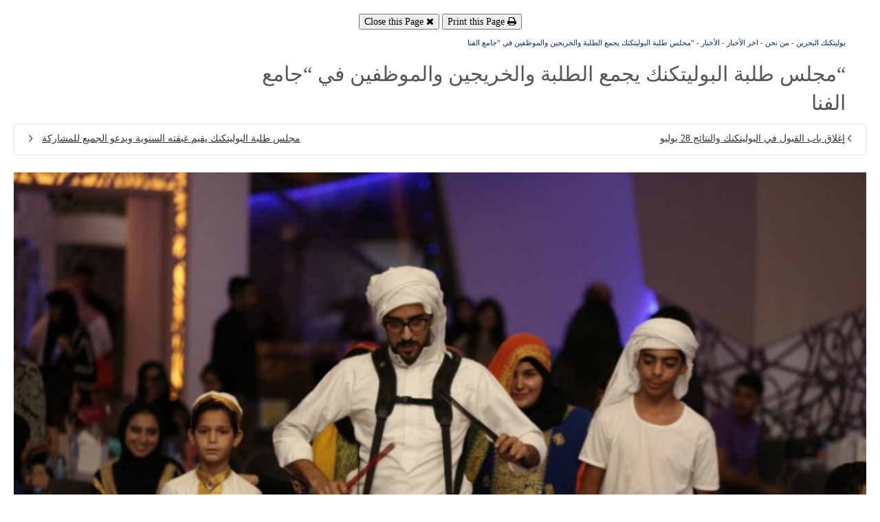

--- FILE ---
content_type: text/html; charset=UTF-8
request_url: https://www.polytechnic.bh/ar/news-ar/%D9%85%D8%AC%D9%84%D8%B3-%D8%B7%D9%84%D8%A8%D8%A9-%D8%A7%D9%84%D8%A8%D9%88%D9%84%D9%8A%D8%AA%D9%83%D9%86%D9%83-%D9%8A%D8%AC%D9%85%D8%B9-%D8%A7%D9%84%D8%B7%D9%84%D8%A8%D8%A9-%D9%88%D8%A7%D9%84%D8%AE/?print=1
body_size: 84300
content:
<!DOCTYPE html>

<!--// OPEN HTML //-->
<html dir="rtl" lang="ar" prefix="og: http://ogp.me/ns#">

	<!--// OPEN HEAD //-->
	<head>
    	<meta name="google-site-verification" content="gIShabgtM8ilcttGucehh6HJbiSo4BS_YRoB-LKLbEc" />
        <meta http-equiv="X-UA-Compatible" content="IE=EDGE">	
	

<script type="text/javascript" data-cfasync="false">var mi_version='7.4.2';var mi_track_user=false;var mi_no_track_reason='Note: The site owner has disabled Google Analytics tracking for your user role.';var disableStr='ga-disable-UA-60683772-1';function __gaTrackerIsOptedOut(){return document.cookie.indexOf(disableStr+'=true')>-1;}if(__gaTrackerIsOptedOut()){window[disableStr]=true;}function __gaTrackerOptout(){document.cookie=disableStr+'=true; expires=Thu, 31 Dec 2099 23:59:59 UTC; path=/';window[disableStr]=true;}if(mi_track_user){(function(i,s,o,g,r,a,m){i['GoogleAnalyticsObject']=r;i[r]=i[r]||function(){(i[r].q=i[r].q||[]).push(arguments)},i[r].l=1*new Date();a=s.createElement(o),m=s.getElementsByTagName(o)[0];a.async=1;a.src=g;m.parentNode.insertBefore(a,m)})(window,document,'script','//www.google-analytics.com/analytics.js','__gaTracker');__gaTracker('create','UA-60683772-1','auto');__gaTracker('set','forceSSL',true);__gaTracker('send','pageview');}else{console.log("Note: The site owner has disabled Google Analytics tracking for your user role.");(function(){var noopfn=function(){return null;};var noopnullfn=function(){return null;};var Tracker=function(){return null;};var p=Tracker.prototype;p.get=noopfn;p.set=noopfn;p.send=noopfn;var __gaTracker=function(){var len=arguments.length;if(len===0){return;}var f=arguments[len-1];if(typeof f!=='object'||f===null||typeof f.hitCallback!=='function'){console.log('Not running function __gaTracker('+arguments[0]+" ....) because you are not being tracked. "+mi_no_track_reason);return;}try{f.hitCallback();}catch(ex){}};__gaTracker.create=function(){return new Tracker();};__gaTracker.getByName=noopnullfn;__gaTracker.getAll=function(){return[];};__gaTracker.remove=noopfn;window['__gaTracker']=__gaTracker;})();}</script>

<script type="text/javascript">function w3tc_popupadmin_bar(url){return window.open(url,'','width=800,height=600,status=no,toolbar=no,menubar=no,scrollbars=yes');}</script>
<script type='text/javascript' src='http://ajax.googleapis.com/ajax/libs/jquery/1.8.3/jquery.min.js?ver=4.1.26'>
</script>
<script type='text/javascript' src="https://www.polytechnic.bh/wp-content/plugins/bwp-minify/min/?f=wp-content/plugins/inoplugs-font-resizer/js/jquery.cookie.js,wp-content/plugins/inoplugs-font-resizer/js/jquery.fontsize.js,wp-includes/js/jquery/ui/core.min.js,wp-content/plugins/responsive-menu/public/js/touch.js,wp-content/plugins/wonderplugin-gallery/engine/wonderplugingallery.js,wp-content/plugins/wordfence/js/admin.ajaxWatcher.1553617391.js&amp;52c43a">
</script>

<script type='text/javascript'>var icl_vars={"current_language":"en","icl_home":"http:\/\/www.polytechnic.bh\/"};</script>
<script type='text/javascript'>var the_ajax_script={"ajaxurl":"http:\/\/www.polytechnic.bh\/wp-admin\/admin-ajax.php","postnonce":"2051e2816d"};</script>
<script type='text/javascript'>var wysijaAJAX={"action":"wysija_ajax","controller":"subscribers","ajaxurl":"http:\/\/www.polytechnic.bh\/wp-admin\/admin-ajax.php","loadingTrans":"Loading...","is_rtl":""};var wysijaAJAX={"action":"wysija_ajax","controller":"subscribers","ajaxurl":"http:\/\/www.polytechnic.bh\/wp-admin\/admin-ajax.php","loadingTrans":"Loading...","is_rtl":""};</script>
<script type='text/javascript' src="https://www.polytechnic.bh/wp-content/plugins/bwp-minify/min/?f=wp-content/plugins/sitepress-multilingual-cms/res/js/sitepress.js,wp-content/plugins/eventON__/assets/js/eventon_functions.js,wp-content/plugins/eventON__/assets/js/jquery.mobile.min.js,wp-content/plugins/eventON__/assets/js/eventon_script.js,wp-content/plugins/eventON__/assets/js/maps/eventon_gen_maps.js,wp-content/plugins/eventon-single-event/assets/se_evo_script.js,wp-content/plugins/eventON__/assets/js/maps/eventon_init_gmap.js,wp-content/plugins/wysija-newsletters/js/validate/languages/jquery.validationEngine-en.js,wp-content/plugins/wysija-newsletters/js/validate/jquery.validationEngine.js,wp-content/plugins/wysija-newsletters/js/front-subscribers.js&amp;52c43a">
</script>
<script type='text/javascript' src='https://maps.googleapis.com/maps/api/js?sensor=false&#038;ver=1.0'>
</script>
<script type='text/javascript' src="https://www.polytechnic.bh/wp-content/plugins/bwp-minify/min/?f=wp-content/plugins/eventon-full-cal/assets/jquery.easing.1.3.js,wp-content/plugins/eventon-full-cal/assets/jquery.mobile.min.js,wp-content/plugins/eventon-full-cal/assets/fc_script.js&amp;52c43a">
</script>
<script type="text/javascript">//<![CDATA[
(function(){var request,b=document.body,c='className',cs='customize-support',rcs=new RegExp('(^|\\s+)(no-)?'+cs+'(\\s+|$)');request=true;b[c]=b[c].replace(rcs,' ');b[c]+=(window.postMessage&&request?' ':' no-')+cs;}());
//]]>
</script>










<!--<script type='text/javascript' src="https://www.polytechnic.bh/wp-content/plugins/bwp-minify/cache/minify-b1-inofontResizerCookie-4c6cb21f5aaa173dfadabe7020ed6f7f.js?52c43a">
</script>

<script type='text/javascript' src="https://www.polytechnic.bh/wp-includes/js/admin-bar.min.js?52c43a">
</script>
<script type='text/javascript'>var PT_CV_PUBLIC={"is_admin":"","is_mobile":"","_prefix":"pt-cv-","ajaxurl":"http:\/\/www.polytechnic.bh\/wp-admin\/admin-ajax.php","_nonce":"9887048b44","lang":"en","move_bootstrap":"1"};</script>
<script type='text/javascript' src="https://www.polytechnic.bh/wp-content/plugins/bwp-minify/cache/minify-b1-contact-form-7-fe9ed3752ac152240fe999bcc5c14b23.js?52c43a">
</script>
<script type='text/javascript' src="https://www.polytechnic.bh/wp-includes/js/jquery/ui/accordion.min.js?52c43a">
</script>
<script type='text/javascript' src="https://www.polytechnic.bh/wp-content/plugins/bwp-minify/cache/minify-b1-sf-carouFredSel-4694191c7b01c04f1a3efe77e0163ad6.js?52c43a">
</script>
<script type='text/javascript'>var wysijaAJAX={"action":"wysija_ajax","controller":"subscribers","ajaxurl":"http:\/\/www.polytechnic.bh\/wp-admin\/admin-ajax.php","loadingTrans":"Loading...","is_rtl":""};var wysijaAJAX={"action":"wysija_ajax","controller":"subscribers","ajaxurl":"http:\/\/www.polytechnic.bh\/wp-admin\/admin-ajax.php","loadingTrans":"Loading...","is_rtl":""};</script>
<script type='text/javascript' src="https://www.polytechnic.bh/wp-content/plugins/bwp-minify/cache/minify-b1-wcp-caption-scripts-c875c99f5dcb7ab8d94454b3d4bbd064.js?52c43a">
</script>
<script type="text/javascript">/*<![CDATA[*/(function(){var request,b=document.body,c='className',cs='customize-support',rcs=new RegExp('(^|\\s+)(no-)?'+cs+'(\\s+|$)');request=true;b[c]=b[c].replace(rcs,' ');b[c]+=(window.postMessage&&request?' ':' no-')+cs;}());/*]]>*/</script>



<script type="text/javascript">window.NREUM||(NREUM={});NREUM.info={"beacon":"bam.eu01.nr-data.net","licenseKey":"5bb1be6c42","applicationID":"9309047","transactionName":"MhBSZQoZXksAABJbCwtacVIMEV9WThMHVQE=","queueTime":0,"applicationTime":1795,"atts":"HldRE0IDTUU=","errorBeacon":"bam.eu01.nr-data.net","agent":""}</script>


<script type='text/javascript' src="https://www.polytechnic.bh/wp-content/themes/bp/js/bootstrap.min.js?52c43a"></script>



<script type='text/javascript' src="https://www.polytechnic.bh/wp-content/themes/bp/js/jquery-ui-1.10.2.custom.min.js?52c43a"></script><script type='text/javascript' src="https://www.polytechnic.bh/wp-content/themes/bp/js/custom.js?52c43a"></script>

-->



<script type='text/javascript' src="https://www.polytechnic.bh/wp-includes/js/admin-bar.min.js?52c43a">
</script>
<script type='text/javascript'>var PT_CV_PUBLIC={"is_admin":"","is_mobile":"","_prefix":"pt-cv-","ajaxurl":"http:\/\/www.polytechnic.bh\/wp-admin\/admin-ajax.php","_nonce":"5230e3bc55","lang":"en","move_bootstrap":"1"};</script>
<script type='text/javascript' src="https://www.polytechnic.bh/wp-content/plugins/bwp-minify/cache/minify-b1-contact-form-7-fe9ed3752ac152240fe999bcc5c14b23.js?52c43a">
</script>
<script type='text/javascript' src="https://www.polytechnic.bh/wp-includes/js/jquery/ui/accordion.min.js?52c43a">
</script>
<script type='text/javascript' src="https://www.polytechnic.bh/wp-content/plugins/bwp-minify/cache/minify-b1-sf-carouFredSel-4694191c7b01c04f1a3efe77e0163ad6.js?52c43a">
</script>
<script type='text/javascript'>var wysijaAJAX={"action":"wysija_ajax","controller":"subscribers","ajaxurl":"http:\/\/www.polytechnic.bh\/wp-admin\/admin-ajax.php","loadingTrans":"Loading...","is_rtl":""};var wysijaAJAX={"action":"wysija_ajax","controller":"subscribers","ajaxurl":"http:\/\/www.polytechnic.bh\/wp-admin\/admin-ajax.php","loadingTrans":"Loading...","is_rtl":""};</script>
<script type='text/javascript' src="https://www.polytechnic.bh/wp-content/plugins/bwp-minify/cache/minify-b1-wcp-caption-scripts-c875c99f5dcb7ab8d94454b3d4bbd064.js?52c43a">
</script>
<script type="text/javascript">/*<![CDATA[*/(function(){var request,b=document.body,c='className',cs='customize-support',rcs=new RegExp('(^|\\s+)(no-)?'+cs+'(\\s+|$)');request=true;b[c]=b[c].replace(rcs,' ');b[c]+=(window.postMessage&&request?' ':' no-')+cs;}());/*]]>*/</script>






				
		<!--// SITE TITLE //-->
		<title>&quot;مجلس طلبة البوليتكنك يجمع الطلبة والخريجين والموظفين في &quot;جامع الفنا - بوليتكنك البحرين</title>

<link rel="stylesheet" href="https://www.polytechnic.bh/wp-content/plugins/sitepress-multilingual-cms/res/css/language-selector.css?v=3.1.9.7" type="text/css" media="all" />
			
		<!--// SITE META //-->
		
		<!--[if IE]>
		<link rel="stylesheet" type="text/css" href="all-ie-only.css" />
	<![endif]-->
		<meta charset="UTF-8" />	
		<meta name='viewport' content='width=device-width, initial-scale=1, maximum-scale=1, user-scalable=no' />
						
		<!--// PINGBACK & FAVICON //-->
		<link rel="pingback" href="https://www.polytechnic.bh/xmlrpc.php" />
		<link rel="shortcut icon" href="https://www.polytechnic.bh/wp-content/uploads/2024/10/favicon.png" />		
										<link rel="apple-touch-icon-precomposed" sizes="57x57" href="https://www.polytechnic.bh/wp-content/uploads/2024/10/favicon.png" />
						
								
		<!--// WORDPRESS HEAD HOOK //-->
		    <script>
        writeCookie();
        function writeCookie()
        {
            the_cookie = document.cookie;
            if( the_cookie ){
                if( window.devicePixelRatio >= 2 ){
                    the_cookie = "pixel_ratio="+window.devicePixelRatio+";"+the_cookie;
                    document.cookie = the_cookie;
                    //location = '';
                }
            }
        }
    </script>
    <script>
        var wpcf7asb_ajaxurl = 'https://www.polytechnic.bh/wp-admin/admin-ajax.php';
            </script>

<!-- This site is optimized with the Yoast WordPress SEO plugin v1.7.4 - https://yoast.com/wordpress/plugins/seo/ -->
<link rel="canonical" href="https://www.polytechnic.bh/ar/news-ar/%d9%85%d8%ac%d9%84%d8%b3-%d8%b7%d9%84%d8%a8%d8%a9-%d8%a7%d9%84%d8%a8%d9%88%d9%84%d9%8a%d8%aa%d9%83%d9%86%d9%83-%d9%8a%d8%ac%d9%85%d8%b9-%d8%a7%d9%84%d8%b7%d9%84%d8%a8%d8%a9-%d9%88%d8%a7%d9%84%d8%ae/" />
<meta property="og:locale" content="ar_AR" />
<meta property="og:type" content="article" />
<meta property="og:title" content="&quot;مجلس طلبة البوليتكنك يجمع الطلبة والخريجين والموظفين في &quot;جامع الفنا - بوليتكنك البحرين" />
<meta property="og:description" content="تحت شعار &#8220;جامع الفنا&#8221;، وبرعاية وحضور القائم بأعمال الرئيس التنفيذي، نظم مجلس طلبة كلية البحرين التقنية (بوليتكنك البحرين) غبقته الرمضانية &hellip;" />
<meta property="og:url" content="https://www.polytechnic.bh/ar/news-ar/%d9%85%d8%ac%d9%84%d8%b3-%d8%b7%d9%84%d8%a8%d8%a9-%d8%a7%d9%84%d8%a8%d9%88%d9%84%d9%8a%d8%aa%d9%83%d9%86%d9%83-%d9%8a%d8%ac%d9%85%d8%b9-%d8%a7%d9%84%d8%b7%d9%84%d8%a8%d8%a9-%d9%88%d8%a7%d9%84%d8%ae/" />
<meta property="og:site_name" content="بوليتكنك البحرين" />
<meta property="article:section" content="الأخبار" />
<meta property="article:published_time" content="2016-06-26T10:28:33+00:00" />
<meta property="og:image" content="https://www.polytechnic.bh/wp-content/uploads/2016/06/A17T1498.jpg" />
<!-- / Yoast WordPress SEO plugin. -->

<link rel="alternate" type="application/rss+xml" title="بوليتكنك البحرين &raquo; الخلاصة" href="https://www.polytechnic.bh/ar/feed/" />
<link rel="alternate" type="application/rss+xml" title="بوليتكنك البحرين &raquo; خلاصة التعليقات" href="https://www.polytechnic.bh/ar/comments/feed/" />
<link rel='stylesheet' id='validate-engine-css-css'  href='https://www.polytechnic.bh/wp-content/plugins/wysija-newsletters/css/validationEngine.jquery.css?ver=2.6.16' type='text/css' media='all' />
<link rel='stylesheet' id='inofontresizer-style-css'  href='https://www.polytechnic.bh/wp-content/plugins/inoplugs-font-resizer/css/inofontresizer.css?ver=4.1.26' type='text/css' media='all' />
<link rel='stylesheet' id='sis_tabs_style-css'  href='https://www.polytechnic.bh/wp-content/plugins/sis-tabs/css/lightness/jquery-ui-1.10.4.custom.css?ver=4.1.26' type='text/css' media='all' />
<link rel='stylesheet' id='layerslider-css'  href='https://www.polytechnic.bh/wp-content/plugins/LayerSlider/static/css/layerslider.css?ver=5.1.1' type='text/css' media='all' />
<link rel='stylesheet' id='category-posts-css'  href='https://www.polytechnic.bh/wp-content/plugins/category-posts/cat-posts.css?ver=4.1.26' type='text/css' media='all' />
<link rel='stylesheet' id='contact-form-7-css'  href='https://www.polytechnic.bh/wp-content/plugins/contact-form-7/includes/css/styles.css?ver=4.1.2' type='text/css' media='all' />
<link rel='stylesheet' id='contact-form-7-rtl-css'  href='https://www.polytechnic.bh/wp-content/plugins/contact-form-7/includes/css/styles-rtl.css?ver=4.1.2' type='text/css' media='all' />
<link rel='stylesheet' id='responsive-menu-css'  href='https://www.polytechnic.bh/wp-content/plugins/responsive-menu-data/css/responsive-menu-1.css?ver=1.0' type='text/css' media='all' />
<link rel='stylesheet' id='font-awesome-css'  href='//netdna.bootstrapcdn.com/font-awesome/4.1.0/css/font-awesome.css' type='text/css' media='screen' />
<link rel='stylesheet' id='ubermenu-basic-css'  href='https://www.polytechnic.bh/wp-content/plugins/ubermenu/standard/styles/basic.css?ver=2.3.2.1' type='text/css' media='all' />
<link rel='stylesheet' id='ubermenu-generated-skin-css'  href='https://www.polytechnic.bh/wp-content/plugins/ubermenu/standard/stylegenerator/skin.css?ver=2.3.2.1' type='text/css' media='all' />
<link rel='stylesheet' id='evcal_cal_default-css'  href='https://www.polytechnic.bh/wp-content/plugins/eventON__/assets/css/eventon_styles.css?ver=4.1.26' type='text/css' media='all' />
<link rel='stylesheet' id='evo_font_icons-css'  href='https://www.polytechnic.bh/wp-content/plugins/eventON__/assets/fonts/font-awesome.css?ver=4.1.26' type='text/css' media='all' />
<link rel='stylesheet' id='font-awesome-styles-css'  href='https://www.polytechnic.bh/wp-content/plugins/font-awesome/assets/css/font-awesome.min.css?ver=999' type='text/css' media='all' />
<!--[if lte IE 7]>
<link rel='stylesheet' id='font-awesome-ie7-css'  href='https://www.polytechnic.bh/wp-content/plugins/font-awesome/assets/css/font-awesome-ie7.min.css?ver=999' type='text/css' media='all' />
<![endif]-->
<link rel='stylesheet' id='eventon_em_styles-css'  href='https://www.polytechnic.bh/wp-content/plugins/eventon-events-map/assets/evmap_style.css?ver=4.1.26' type='text/css' media='all' />
<link rel='stylesheet' id='evo_fc_styles-css'  href='https://www.polytechnic.bh/wp-content/plugins/eventon-full-cal/assets/fc_styles.css?ver=4.1.26' type='text/css' media='all' />
<link rel='stylesheet' id='jquery-ui-standard-css-css'  href='https://www.polytechnic.bh/wp-content/plugins/squelch-tabs-and-accordions-shortcodes/css/jquery-ui/smoothness/jquery-ui-1.9.2.custom.min.css?ver=0.3.4' type='text/css' media='' />
<link rel='stylesheet' id='squelch_taas-css'  href='https://www.polytechnic.bh/wp-content/plugins/squelch-tabs-and-accordions-shortcodes/css/squelch-tabs-and-accordions.css?ver=0.3.4' type='text/css' media='all' />
<link rel='stylesheet' id='bootstrap-css'  href='https://www.polytechnic.bh/wp-content/themes/bp/css/bootstrap.min.css' type='text/css' media='all' />
<link rel='stylesheet' id='bootstrap-rtl-css'  href='https://www.polytechnic.bh/wp-content/themes/bp/css/bootstrap-rtl.css' type='text/css' media='all' />
<link rel='stylesheet' id='ssgizmo-css'  href='https://www.polytechnic.bh/wp-content/themes/bp/css/ss-gizmo.css' type='text/css' media='all' />
<link rel='stylesheet' id='fontawesome-css'  href='https://www.polytechnic.bh/wp-content/themes/bp/css/font-awesome.min.css' type='text/css' media='all' />
<link rel='stylesheet' id='sf-main-css'  href='https://www.polytechnic.bh/wp-content/themes/bp/style.css' type='text/css' media='all' />
<link rel='stylesheet' id='sf-main-rtl-css'  href='https://www.polytechnic.bh/wp-content/themes/bp/style-rtl.css' type='text/css' media='all' />
<link rel='stylesheet' id='sf-responsive-css'  href='https://www.polytechnic.bh/wp-content/themes/bp/css/responsive.css' type='text/css' media='all' />
<link rel='stylesheet' id='custom-theme-css'  href='https://www.polytechnic.bh/wp-content/themes/bp/css/custom-theme.css' type='text/css' media='all' />
<link rel='stylesheet' id='custom-css-css'  href='https://www.polytechnic.bh/wp-content/themes/bp/css/custom.css' type='text/css' media='all' />
<link rel='stylesheet' id='custom-css-rtl-css'  href='https://www.polytechnic.bh/wp-content/themes/bp/css/custom_rtl.css' type='text/css' media='all' />
<link rel='stylesheet' id='ubermenu-css-css'  href='https://www.polytechnic.bh/wp-content/themes/bp/css/ubermenu.css' type='text/css' media='all' />
<link rel='stylesheet' id='jquery-ui-css-css'  href='https://www.polytechnic.bh/wp-content/plugins/contact-form-7-datepicker-fix/css/jquery-ui.css?ver=4.1.26' type='text/css' media='all' />
<script type='text/javascript' src='https://www.polytechnic.bh/wp-includes/js/jquery/jquery.js?ver=1.11.1'></script><script>jQueryWP = jQuery;</script>
<script type='text/javascript' src='https://www.polytechnic.bh/wp-includes/js/jquery/jquery-migrate.min.js?ver=1.2.1'></script>
<script type='text/javascript' src='https://www.polytechnic.bh/wp-content/plugins/inoplugs-font-resizer/js/jquery.cookie.js?ver=4.1.26'></script>
<script type='text/javascript' src='https://www.polytechnic.bh/wp-content/plugins/inoplugs-font-resizer/js/jquery.fontsize.js?ver=4.1.26'></script>
<script type='text/javascript' src='https://www.polytechnic.bh/wp-content/plugins/LayerSlider/static/js/layerslider.kreaturamedia.jquery.js?ver=5.1.1'></script>
<script type='text/javascript' src='https://www.polytechnic.bh/wp-content/plugins/LayerSlider/static/js/greensock.js?ver=1.11.2'></script>
<script type='text/javascript' src='https://www.polytechnic.bh/wp-content/plugins/LayerSlider/static/js/layerslider.transitions.js?ver=5.1.1'></script>
<script type='text/javascript' src='https://www.polytechnic.bh/wp-content/plugins/responsive-menu/public/js/touch.js?ver=4.1.26'></script>
<script type='text/javascript' src='https://www.polytechnic.bh/wp-content/plugins/wonderplugin-gallery/engine/wonderplugingallery.js?ver=3.9C'></script>
<link rel='shortlink' href='https://www.polytechnic.bh/?p=38075' />

<style>
.scroll-back-to-top-wrapper {
    position: fixed;
	opacity: 0;
	visibility: hidden;
	overflow: hidden;
	text-align: center;
	z-index: 99999999;
    background-color: #ee3124;
	color: #eeeeee;
	width: 50px;
	height: 48px;
	line-height: 48px;
	right: 30px;
	bottom: 30px;
	padding-top: 2px;
	border-top-left-radius: 10px;
	border-top-right-radius: 10px;
	border-bottom-right-radius: 10px;
	border-bottom-left-radius: 10px;
	-webkit-transition: all 0.5s ease-in-out;
	-moz-transition: all 0.5s ease-in-out;
	-ms-transition: all 0.5s ease-in-out;
	-o-transition: all 0.5s ease-in-out;
	transition: all 0.5s ease-in-out;
}
.scroll-back-to-top-wrapper:hover {
	background-color: #bc1c1c;
  color: #eeeeee;
}
.scroll-back-to-top-wrapper.show {
    visibility:visible;
    cursor:pointer;
	opacity: 0.7;
}
.scroll-back-to-top-wrapper i.fa {
	line-height: inherit;
}
.scroll-back-to-top-wrapper .fa-lg {
	vertical-align: 0;
}
</style><meta name="generator" content="WPML ver:3.1.9.7 stt:5,1;0" />
<link rel="alternate" hreflang="en-US" href="https://www.polytechnic.bh/news/bahrain-polytechnic-student-council-organizes-ghabga-night/" />
<link rel="alternate" hreflang="ar" href="https://www.polytechnic.bh/ar/news-ar/%d9%85%d8%ac%d9%84%d8%b3-%d8%b7%d9%84%d8%a8%d8%a9-%d8%a7%d9%84%d8%a8%d9%88%d9%84%d9%8a%d8%aa%d9%83%d9%86%d9%83-%d9%8a%d8%ac%d9%85%d8%b9-%d8%a7%d9%84%d8%b7%d9%84%d8%a8%d8%a9-%d9%88%d8%a7%d9%84%d8%ae/" />
<!--[if lt IE 9]><script data-cfasync="false" src="https://www.polytechnic.bh/wp-content/themes/bp/js/respond.min.js"></script><script data-cfasync="false" src="https://www.polytechnic.bh/wp-content/themes/bp/js/html5shiv.js"></script><script data-cfasync="false" src="https://www.polytechnic.bh/wp-content/themes/bp/js/excanvas.compiled.js"></script><link rel="stylesheet" href="https://www.polytechnic.bh/wp-content/themes/bp/css/style-ie8.css" type="text/css" media="all" /><![endif]--><!--[if gt IE 7]><link rel="stylesheet" href="https://www.polytechnic.bh/wp-content/themes/bp/css/style-ie.css" type="text/css" media="all" /><![endif]-->

<!-- EventON Version -->
<meta name="generator" content="EventON 2.3.4" />

			<script type="text/javascript">
			var ajaxurl = 'https://www.polytechnic.bh/wp-admin/admin-ajax.php';
			</script>
		<style type="text/css">
/*========== User Custom CSS Styles ==========*/
@media screen and (-ms-high-contrast: active), (-ms-high-contrast: none) {
.ls-slide, .ls-layer {
	position:static !important	
}
}

.top-menu{
box-sizing:border-box;
clear:none;
color:#ffffff;
display:block;
float:right;
font-size:11px;
line-height:17px;
margin-right:-10px;}

.post-password-form{
    margin: 0 auto;
    width: 400px;
    padding: 30px;
}

.tab-ltr {
     direction:ltr;
}



.ai-btn{
margin-top: 25px !important;
}








.videoContainer {
    position: relative;
    width: 100%;
    height: 100%;
    background-attachment: scroll;
    overflow: hidden;
}
.videoContainer video {
    min-width: 100%;
    min-height: 100%;
    position: relative;
    z-index: 1;
}
.videoContainer .overlay {
    height: 97%;
    width: 100%;
    position: absolute;
    top: 0px;
    left: 0px;
    z-index: 2;
    background: #c2b697;
    opacity: 0.8;
}

.alert.alert-error {
    color: white;
}


.alert.alert-success {
    background-color: #dbf1d1 !important;
}

#callBtn {
    display: none;
    position: fixed;
    bottom: 20px;
    right: 30px;
    z-index: 1000;
    border: none;
    outline: none;
    background-color: #ee3124;
    color: white;
    cursor: pointer;
    padding: 4px;
    border-radius: 60px;
    font-size: 18px;
    width: 55px;
    height: 55px;
    box-shadow: 0 4px 8px 0 rgba(0,0,0,0.2), 0 6px 20px 0 rgba(0,0,0,0.19);
}

.callbtntext{
   color: #ee3124;
    position: fixed;
    bottom: 70px;
    right: 30px;
    z-index: 1000;
text-shadow: 1px 0.5px #d2cdcd;
}

div#logo {
    margin-left: -10%;
    margin-right: 10%;
}

#logo a {
    width: 550px;
}


@media screen and (max-width: 768px){
#logo img, #logo img.retina {
margin-left: 13%;
}
}





#top-bar {
   background: #0F2B59;
                }
                
                
                #top-bar .menu > li {
                    background: none;
                                }
                .wpmega-expanded {
    background-color: #0F2B59;
}
#megaMenu ul.megaMenu > li.menu-item.ss-nav-menu-mega > ul.sub-menu-1, #megaMenu ul.megaMenu li.menu-item.ss-nav-menu-reg ul.sub-menu{
background: #0f2b59a8 !important;
}

#megaMenu ul.megaMenu > li.menu-item.ss-nav-menu-mega > ul.sub-menu-1, #megaMenu ul.megaMenu li.menu-item.ss-nav-menu-reg ul.sub-menu{
border-color: #0F2B59;
}

#megaMenu ul.megaMenu > li.menu-item:hover > a, #megaMenu ul.megaMenu > li.menu-item > a:hover, #megaMenu ul.megaMenu > li.menu-item.megaHover > a, #megaMenu ul.megaMenu > li.menu-item:hover > span.um-anchoremulator, #megaMenu ul.megaMenu > li.menu-item > span.um-anchoremulator:hover, #megaMenu ul.megaMenu>li.menu-item.megaHover>span.um-anchoremulator{
    background: -webkit-linear-gradient(top, #0F2B59, #0F2B59);
}

a:hover, #sidebar a:hover, .pagination-wrap a:hover, .carousel-nav a:hover, .portfolio-pagination div:hover > i, #footer a:hover, #copyright a, .beam-me-up a:hover span, .portfolio-item .portfolio-item-permalink, .read-more-link, .blog-item .read-more, .blog-item-details a:hover, .author-link, #reply-title small a, #respond .form-submit input:hover, span.dropcap2, .spb_divider.go_to_top a, love-it-wrapper:hover .love-it, .love-it-wrapper:hover span.love-count, .love-it-wrapper .loved, .comments-likes .loved span.love-count, .comments-likes a:hover i, .comments-likes .love-it-wrapper:hover a i, .comments-likes a:hover span, .love-it-wrapper:hover a i, .item-link:hover, #header-translation p a, #swift-slider .flex-caption-large h1 a:hover, .wooslider .slide-title a:hover, .caption-details-inner .details span > a, .caption-details-inner .chart span, .caption-details-inner .chart i, #swift-slider .flex-caption-large .chart i, #breadcrumbs a:hover, .ui-widget-content a:hover, .yith-wcwl-add-button a:hover, #product-img-slider li a.zoom:hover, .woocommerce .star-rating span, .article-body-wrap .share-links a:hover, ul.member-contact li a:hover, .price ins, .bag-product a.remove:hover, .bag-product-title a:hover, #back-to-top:hover, ul.member-contact li a:hover, .fw-video-link-image:hover i, .ajax-search-results .all-results:hover, .search-result h5 a:hover .ui-state-default a:hover{
color: #0F2B59;
}

#breadcrumbs a, #breadcrumb i {
    color: #0F2B59;
}

.widget.widget_nav_menu ul li:hover, .widget.widget_nav_menu ul li.parent.current-menu-item, .widget.widget_nav_menu ul li.parent.current-page-parent, .widget.widget_nav_menu ul li.current-menu-item{
    background: #0F2B59;
}



.bwWrapper:hover {
    border: 5px solid #0F2B59;
                background: #0F2B59;
                }

.ui-accordion h3.ui-accordion-header:hover .ui-icon{
color: #0F2B59;
}

.share-panel ul{
background: #0f2b59a8;
}

i.ss-up:hover {
    color: #0F2B59;
}

.widget.widget_nav_menu ul li.parent.current-menu-item > ul.sub-menu li > a:hover, .widget.widget_nav_menu ul li.parent.current-page-parent > ul.sub-menu li > a:hover{
color: #0F2B59 !important;
}

#logo {
    height: 150px !important;
}

#search-bar{
background: #0F2B59 !important;
}


#academic_staff .nav-tabs > li.active a, #academic_staff .nav-tabs > li a:hover, #academic_staff .nav-tabs > li a:focus {
    background: #0F2B59 ;
    border-bottom: 1px solid #0F2B59 ;
}

#academic_staff .nav-tabs {
    border-bottom: 1px solid #0F2B59 ;
}

a.sf-button.pink{
  background: #0F2B59 ;
}

a.sf-button.pink:hover{
background: #0f2b59a8;
}

.widget.widget_nav_menu ul li.parent.current-page-parent > ul.sub-menu li > a:hover, .widget.widget_nav_menu ul li.parent.current-page-parent > ul.sub-menu li.current_page_item a {
color: #0F2B59 !important ;
}

#ssp .container h2 {
color: #0F2B59;
}</style>
<!-- UberMenu CSS - Controlled through UberMenu Options Panel 
================================================================ -->
<style type="text/css" id="ubermenu-style-generator-css">
/* Menu Width - UberMenu Advanced Settings */
#megaMenu{ width: 500px; max-width:100%; }
/* Image Text Padding */
#megaMenu .ss-nav-menu-with-img > a > .wpmega-link-title, #megaMenu .ss-nav-menu-with-img > a > .wpmega-link-description, #megaMenu .ss-nav-menu-with-img > a > .wpmega-item-description, #megaMenu .ss-nav-menu-with-img > span.um-anchoremulator > .wpmega-link-title, #megaMenu .ss-nav-menu-with-img > span.um-anchoremulator > .wpmega-link-description, #megaMenu .ss-nav-menu-with-img > span.um-anchoremulator > .wpmega-item-description{
  padding-left: 23px;
}	
</style>
<!-- end UberMenu CSS -->
		
			        
        <!--GOOGLE ANALYTICS-->
		<script>
		  (function(i,s,o,g,r,a,m){i['GoogleAnalyticsObject']=r;i[r]=i[r]||function(){
		  (i[r].q=i[r].q||[]).push(arguments)},i[r].l=1*new Date();a=s.createElement(o),
		  m=s.getElementsByTagName(o)[0];a.async=1;a.src=g;m.parentNode.insertBefore(a,m)
		  })(window,document,'script','https://www.google-analytics.com/analytics.js','ga');
		
		  ga('create', 'UA-60683772-1', 'auto');
		  ga('send', 'pageview');
		
		</script>
<noscript>JavaScript</noscript>
	<!--// CLOSE HEAD //-->
    <script>
        writeCookie();
        function writeCookie()
        {
            the_cookie = document.cookie;
            if( the_cookie ){
                if( window.devicePixelRatio >= 2 ){
                    the_cookie = "pixel_ratio="+window.devicePixelRatio+";"+the_cookie;
                    document.cookie = the_cookie;
                    //location = '';
                }
            }
        }
    </script>
    <script>
        var wpcf7asb_ajaxurl = 'https://www.polytechnic.bh/wp-admin/admin-ajax.php';
            </script>

<!-- This site is optimized with the Yoast WordPress SEO plugin v1.7.4 - https://yoast.com/wordpress/plugins/seo/ -->
<link rel="canonical" href="https://www.polytechnic.bh/ar/news-ar/%d9%85%d8%ac%d9%84%d8%b3-%d8%b7%d9%84%d8%a8%d8%a9-%d8%a7%d9%84%d8%a8%d9%88%d9%84%d9%8a%d8%aa%d9%83%d9%86%d9%83-%d9%8a%d8%ac%d9%85%d8%b9-%d8%a7%d9%84%d8%b7%d9%84%d8%a8%d8%a9-%d9%88%d8%a7%d9%84%d8%ae/" />
<meta property="og:locale" content="ar_AR" />
<meta property="og:type" content="article" />
<meta property="og:title" content="&quot;مجلس طلبة البوليتكنك يجمع الطلبة والخريجين والموظفين في &quot;جامع الفنا - بوليتكنك البحرين" />
<meta property="og:description" content="تحت شعار &#8220;جامع الفنا&#8221;، وبرعاية وحضور القائم بأعمال الرئيس التنفيذي، نظم مجلس طلبة كلية البحرين التقنية (بوليتكنك البحرين) غبقته الرمضانية &hellip;" />
<meta property="og:url" content="https://www.polytechnic.bh/ar/news-ar/%d9%85%d8%ac%d9%84%d8%b3-%d8%b7%d9%84%d8%a8%d8%a9-%d8%a7%d9%84%d8%a8%d9%88%d9%84%d9%8a%d8%aa%d9%83%d9%86%d9%83-%d9%8a%d8%ac%d9%85%d8%b9-%d8%a7%d9%84%d8%b7%d9%84%d8%a8%d8%a9-%d9%88%d8%a7%d9%84%d8%ae/" />
<meta property="og:site_name" content="بوليتكنك البحرين" />
<meta property="article:section" content="الأخبار" />
<meta property="article:published_time" content="2016-06-26T10:28:33+00:00" />
<!-- / Yoast WordPress SEO plugin. -->

<link rel="alternate" type="application/rss+xml" title="بوليتكنك البحرين &raquo; الخلاصة" href="https://www.polytechnic.bh/ar/feed/" />
<link rel="alternate" type="application/rss+xml" title="بوليتكنك البحرين &raquo; خلاصة التعليقات" href="https://www.polytechnic.bh/ar/comments/feed/" />
<link rel='stylesheet' id='wcp-caption-styles-css'  href='https://www.polytechnic.bh/wp-content/plugins/image-caption-hover/css/style.css?ver=4.1.26' type='text/css' media='all' />
<link rel='stylesheet' id='simplemodal-public-css-css'  href='https://www.polytechnic.bh/wp-content/plugins/simplemodal/classes/../css/public.css?ver=4.1.26' type='text/css' media='all' />
<link rel='stylesheet' id='eventon_dynamic_styles-css'  href='https://www.polytechnic.bh/wp-content/plugins/eventON__/assets/css/eventon_dynamic_styles.css?ver=4.1.26' type='text/css' media='all' />
<script type='text/javascript' src='https://www.polytechnic.bh/wp-content/plugins/image-caption-hover/js/script.js?ver=4.1.26'></script>
<script type='text/javascript'>
/* <![CDATA[ */
var icl_vars = {"current_language":"ar","icl_home":"https:\/\/www.polytechnic.bh\/ar\/"};
/* ]]> */
</script>
<script type='text/javascript' src='https://www.polytechnic.bh/wp-content/plugins/sitepress-multilingual-cms/res/js/sitepress.js?ver=4.1.26'></script>
<link rel='shortlink' href='https://www.polytechnic.bh/?p=38075' />

<style>
.scroll-back-to-top-wrapper {
    position: fixed;
	opacity: 0;
	visibility: hidden;
	overflow: hidden;
	text-align: center;
	z-index: 99999999;
    background-color: #ee3124;
	color: #eeeeee;
	width: 50px;
	height: 48px;
	line-height: 48px;
	right: 30px;
	bottom: 30px;
	padding-top: 2px;
	border-top-left-radius: 10px;
	border-top-right-radius: 10px;
	border-bottom-right-radius: 10px;
	border-bottom-left-radius: 10px;
	-webkit-transition: all 0.5s ease-in-out;
	-moz-transition: all 0.5s ease-in-out;
	-ms-transition: all 0.5s ease-in-out;
	-o-transition: all 0.5s ease-in-out;
	transition: all 0.5s ease-in-out;
}
.scroll-back-to-top-wrapper:hover {
	background-color: #bc1c1c;
  color: #eeeeee;
}
.scroll-back-to-top-wrapper.show {
    visibility:visible;
    cursor:pointer;
	opacity: 0.7;
}
.scroll-back-to-top-wrapper i.fa {
	line-height: inherit;
}
.scroll-back-to-top-wrapper .fa-lg {
	vertical-align: 0;
}
</style><meta name="generator" content="WPML ver:3.1.9.7 stt:5,1;0" />
<link rel="alternate" hreflang="en-US" href="https://www.polytechnic.bh/news/bahrain-polytechnic-student-council-organizes-ghabga-night/" />
<link rel="alternate" hreflang="ar" href="https://www.polytechnic.bh/ar/news-ar/%d9%85%d8%ac%d9%84%d8%b3-%d8%b7%d9%84%d8%a8%d8%a9-%d8%a7%d9%84%d8%a8%d9%88%d9%84%d9%8a%d8%aa%d9%83%d9%86%d9%83-%d9%8a%d8%ac%d9%85%d8%b9-%d8%a7%d9%84%d8%b7%d9%84%d8%a8%d8%a9-%d9%88%d8%a7%d9%84%d8%ae/" />
<!--[if lt IE 9]><script data-cfasync="false" src="https://www.polytechnic.bh/wp-content/themes/bp/js/respond.min.js"></script><script data-cfasync="false" src="https://www.polytechnic.bh/wp-content/themes/bp/js/html5shiv.js"></script><script data-cfasync="false" src="https://www.polytechnic.bh/wp-content/themes/bp/js/excanvas.compiled.js"></script><link rel="stylesheet" href="https://www.polytechnic.bh/wp-content/themes/bp/css/style-ie8.css" type="text/css" media="all" /><![endif]--><!--[if gt IE 7]><link rel="stylesheet" href="https://www.polytechnic.bh/wp-content/themes/bp/css/style-ie.css" type="text/css" media="all" /><![endif]-->

<!-- EventON Version -->
<meta name="generator" content="EventON 2.3.4" />

			<script type="text/javascript">
			var ajaxurl = 'https://www.polytechnic.bh/wp-admin/admin-ajax.php';
			</script>
		<style type="text/css">
/*========== User Custom CSS Styles ==========*/
@media screen and (-ms-high-contrast: active), (-ms-high-contrast: none) {
.ls-slide, .ls-layer {
	position:static !important	
}
}

.top-menu{
box-sizing:border-box;
clear:none;
color:#ffffff;
display:block;
float:right;
font-size:11px;
line-height:17px;
margin-right:-10px;}

.post-password-form{
    margin: 0 auto;
    width: 400px;
    padding: 30px;
}

.tab-ltr {
     direction:ltr;
}



.ai-btn{
margin-top: 25px !important;
}








.videoContainer {
    position: relative;
    width: 100%;
    height: 100%;
    background-attachment: scroll;
    overflow: hidden;
}
.videoContainer video {
    min-width: 100%;
    min-height: 100%;
    position: relative;
    z-index: 1;
}
.videoContainer .overlay {
    height: 97%;
    width: 100%;
    position: absolute;
    top: 0px;
    left: 0px;
    z-index: 2;
    background: #c2b697;
    opacity: 0.8;
}

.alert.alert-error {
    color: white;
}


.alert.alert-success {
    background-color: #dbf1d1 !important;
}

#callBtn {
    display: none;
    position: fixed;
    bottom: 20px;
    right: 30px;
    z-index: 1000;
    border: none;
    outline: none;
    background-color: #ee3124;
    color: white;
    cursor: pointer;
    padding: 4px;
    border-radius: 60px;
    font-size: 18px;
    width: 55px;
    height: 55px;
    box-shadow: 0 4px 8px 0 rgba(0,0,0,0.2), 0 6px 20px 0 rgba(0,0,0,0.19);
}

.callbtntext{
   color: #ee3124;
    position: fixed;
    bottom: 70px;
    right: 30px;
    z-index: 1000;
text-shadow: 1px 0.5px #d2cdcd;
}

div#logo {
    margin-left: -10%;
    margin-right: 10%;
}

#logo a {
    width: 550px;
}


@media screen and (max-width: 768px){
#logo img, #logo img.retina {
margin-left: 13%;
}
}





#top-bar {
   background: #0F2B59;
                }
                
                
                #top-bar .menu > li {
                    background: none;
                                }
                .wpmega-expanded {
    background-color: #0F2B59;
}
#megaMenu ul.megaMenu > li.menu-item.ss-nav-menu-mega > ul.sub-menu-1, #megaMenu ul.megaMenu li.menu-item.ss-nav-menu-reg ul.sub-menu{
background: #0f2b59a8 !important;
}

#megaMenu ul.megaMenu > li.menu-item.ss-nav-menu-mega > ul.sub-menu-1, #megaMenu ul.megaMenu li.menu-item.ss-nav-menu-reg ul.sub-menu{
border-color: #0F2B59;
}

#megaMenu ul.megaMenu > li.menu-item:hover > a, #megaMenu ul.megaMenu > li.menu-item > a:hover, #megaMenu ul.megaMenu > li.menu-item.megaHover > a, #megaMenu ul.megaMenu > li.menu-item:hover > span.um-anchoremulator, #megaMenu ul.megaMenu > li.menu-item > span.um-anchoremulator:hover, #megaMenu ul.megaMenu>li.menu-item.megaHover>span.um-anchoremulator{
    background: -webkit-linear-gradient(top, #0F2B59, #0F2B59);
}

a:hover, #sidebar a:hover, .pagination-wrap a:hover, .carousel-nav a:hover, .portfolio-pagination div:hover > i, #footer a:hover, #copyright a, .beam-me-up a:hover span, .portfolio-item .portfolio-item-permalink, .read-more-link, .blog-item .read-more, .blog-item-details a:hover, .author-link, #reply-title small a, #respond .form-submit input:hover, span.dropcap2, .spb_divider.go_to_top a, love-it-wrapper:hover .love-it, .love-it-wrapper:hover span.love-count, .love-it-wrapper .loved, .comments-likes .loved span.love-count, .comments-likes a:hover i, .comments-likes .love-it-wrapper:hover a i, .comments-likes a:hover span, .love-it-wrapper:hover a i, .item-link:hover, #header-translation p a, #swift-slider .flex-caption-large h1 a:hover, .wooslider .slide-title a:hover, .caption-details-inner .details span > a, .caption-details-inner .chart span, .caption-details-inner .chart i, #swift-slider .flex-caption-large .chart i, #breadcrumbs a:hover, .ui-widget-content a:hover, .yith-wcwl-add-button a:hover, #product-img-slider li a.zoom:hover, .woocommerce .star-rating span, .article-body-wrap .share-links a:hover, ul.member-contact li a:hover, .price ins, .bag-product a.remove:hover, .bag-product-title a:hover, #back-to-top:hover, ul.member-contact li a:hover, .fw-video-link-image:hover i, .ajax-search-results .all-results:hover, .search-result h5 a:hover .ui-state-default a:hover{
color: #0F2B59;
}

#breadcrumbs a, #breadcrumb i {
    color: #0F2B59;
}

.widget.widget_nav_menu ul li:hover, .widget.widget_nav_menu ul li.parent.current-menu-item, .widget.widget_nav_menu ul li.parent.current-page-parent, .widget.widget_nav_menu ul li.current-menu-item{
    background: #0F2B59;
}



.bwWrapper:hover {
    border: 5px solid #0F2B59;
                background: #0F2B59;
                }

.ui-accordion h3.ui-accordion-header:hover .ui-icon{
color: #0F2B59;
}

.share-panel ul{
background: #0f2b59a8;
}

i.ss-up:hover {
    color: #0F2B59;
}

.widget.widget_nav_menu ul li.parent.current-menu-item > ul.sub-menu li > a:hover, .widget.widget_nav_menu ul li.parent.current-page-parent > ul.sub-menu li > a:hover{
color: #0F2B59 !important;
}

#logo {
    height: 150px !important;
}

#search-bar{
background: #0F2B59 !important;
}


#academic_staff .nav-tabs > li.active a, #academic_staff .nav-tabs > li a:hover, #academic_staff .nav-tabs > li a:focus {
    background: #0F2B59 ;
    border-bottom: 1px solid #0F2B59 ;
}

#academic_staff .nav-tabs {
    border-bottom: 1px solid #0F2B59 ;
}

a.sf-button.pink{
  background: #0F2B59 ;
}

a.sf-button.pink:hover{
background: #0f2b59a8;
}

.widget.widget_nav_menu ul li.parent.current-page-parent > ul.sub-menu li > a:hover, .widget.widget_nav_menu ul li.parent.current-page-parent > ul.sub-menu li.current_page_item a {
color: #0F2B59 !important ;
}

#ssp .container h2 {
color: #0F2B59;
}</style>
<!-- UberMenu CSS - Controlled through UberMenu Options Panel 
================================================================ -->
<style type="text/css" id="ubermenu-style-generator-css">
/* Menu Width - UberMenu Advanced Settings */
#megaMenu{ width: 500px; max-width:100%; }
/* Image Text Padding */
#megaMenu .ss-nav-menu-with-img > a > .wpmega-link-title, #megaMenu .ss-nav-menu-with-img > a > .wpmega-link-description, #megaMenu .ss-nav-menu-with-img > a > .wpmega-item-description, #megaMenu .ss-nav-menu-with-img > span.um-anchoremulator > .wpmega-link-title, #megaMenu .ss-nav-menu-with-img > span.um-anchoremulator > .wpmega-link-description, #megaMenu .ss-nav-menu-with-img > span.um-anchoremulator > .wpmega-item-description{
  padding-left: 23px;
}	
</style>
<!-- end UberMenu CSS -->
		
				</head>
	
	<!--// OPEN BODY //-->
	<body class="rtl single single-post postid-38075 single-format-standard mini-header-enabled header-shadow layout-fullwidth responsive-fluid search-off" ontouchstart="" >
    						<style type="text/css">
                    body {
                        background:#FFF;	
                    }
                    @media print {
                      a[href]:after {
                        content: none;
                      }
                    }
                    .container {
                        width:100%;
                        padding-left:50px;
                        padding-right:50px;	
                    }
                    </style>
                    <div align="center" class="print-bp-page-wrapper" style="padding:20px 50px 0 50px"><button class="print-bp-page"><i class="fa-print"></i> Print this Page</button> <button class="close-print-bp-page"><i class="fa-close"></i> Close this Page</button></div>
                								
				<!--// OPEN #page-wrap //-->
				<div id="page-wrap">


	
<div class="container">
	<div class="row">
				<div class="page-heading col-sm-9 clearfix alt-bg none">
			<!-- <div id="breadcrumbs">
<span typeof="v:Breadcrumb"><a rel="v:url" property="v:title" title="Go to بوليتكنك البحرين." href="https://www.polytechnic.bh/ar/" class="home">بوليتكنك البحرين</a></span>&nbsp;-&nbsp;<span typeof="v:Breadcrumb"><a rel="v:url" property="v:title" title="Go to the الأخبار category archives." href="https://www.polytechnic.bh/ar/category/news-ar/" class="taxonomy category">الأخبار</a></span>&nbsp;-&nbsp;<span typeof="v:Breadcrumb"><a rel="v:url" property="v:title" title="Go to &#8220;مجلس طلبة البوليتكنك يجمع الطلبة والخريجين والموظفين في &#8220;جامع الفنا." href="https://www.polytechnic.bh/ar/news-ar/%d9%85%d8%ac%d9%84%d8%b3-%d8%b7%d9%84%d8%a8%d8%a9-%d8%a7%d9%84%d8%a8%d9%88%d9%84%d9%8a%d8%aa%d9%83%d9%86%d9%83-%d9%8a%d8%ac%d9%85%d8%b9-%d8%a7%d9%84%d8%b7%d9%84%d8%a8%d8%a9-%d9%88%d8%a7%d9%84%d8%ae/" class="post post-post current-item">&#8220;مجلس طلبة البوليتكنك يجمع الطلبة والخريجين والموظفين في &#8220;جامع الفنا</a></span></div>
 -->
			<div class="heading-text">
				 <div id="breadcrumbs"><span><a href="https://www.polytechnic.bh/ar/">بوليتكنك البحرين</a></span>&nbsp;-&nbsp;<span><a href="https://www.polytechnic.bh/ar/about-us/">من نحن</a></span>&nbsp;-&nbsp;<span><a href="https://www.polytechnic.bh/ar/about-us/latest-news/">اخر الأخبار</a></span>&nbsp;-&nbsp;<span><a href="https://www.polytechnic.bh/ar/about-us/latest-news/news/">الأخبار</a></span>&nbsp;-&nbsp;<span><a href="https://www.polytechnic.bh/ar/news-ar/%d9%85%d8%ac%d9%84%d8%b3-%d8%b7%d9%84%d8%a8%d8%a9-%d8%a7%d9%84%d8%a8%d9%88%d9%84%d9%8a%d8%aa%d9%83%d9%86%d9%83-%d9%8a%d8%ac%d9%85%d8%b9-%d8%a7%d9%84%d8%b7%d9%84%d8%a8%d8%a9-%d9%88%d8%a7%d9%84%d8%ae/">&#8220;مجلس طلبة البوليتكنك يجمع الطلبة والخريجين والموظفين في &#8220;جامع الفنا</a></span></div><br /><br />				<h1 class="entry-title">&#8220;مجلس طلبة البوليتكنك يجمع الطلبة والخريجين والموظفين في &#8220;جامع الفنا</h1>
			</div>
					</div>
			</div>
</div>


	
<div class="container">
		
		
	<div class="inner-page-wrap has-right-sidebar has-one-sidebar row clearfix">
		
				
		<!-- OPEN article -->
                	<article class="post-38075 post type-post status-publish format-standard has-post-thumbnail hentry category-news-ar clearfix row" id="38075" itemscope itemtype="http://schema.org/BlogPosting">
        		
					<div class="page-content clearfix">
						
							
				<div class="heading-text">
                
                	
					
					</div>
				
				<ul class="post-pagination-wrap curved-bar-styling clearfix">
					<li class="prev"><a href="https://www.polytechnic.bh/ar/news-ar/results-announced-2016/" rel="next"><i class="ss-navigateleft"></i> <span class="nav-text">إغلاق باب القبول في البوليتكنك والنتائج 28 يوليو</span></a></li>
					<li class="next"><a href="https://www.polytechnic.bh/ar/news-ar/%d9%85%d8%ac%d9%84%d8%b3-%d8%b7%d9%84%d8%a8%d8%a9-%d8%a7%d9%84%d8%a8%d9%88%d9%84%d9%8a%d8%aa%d9%83%d9%86%d9%83-%d9%8a%d9%82%d9%8a%d9%85-%d8%ba%d8%a8%d9%82%d8%aa%d9%87-%d8%a7%d9%84%d8%b3%d9%86%d9%88/" rel="prev"><span class="nav-text">مجلس طلبة البوليتكنك يقيم غبقته السنوية ويدعو الجميع للمشاركة</span><i class="ss-navigateright"></i></a></li>
				</ul>
				
				
				
				<figure class="media-wrap" itemscope><div style="display:none">image</div><img itemprop="image" src="https://www.polytechnic.bh/wp-content/uploads/2016/06/A17T1498-770x513.jpg" width="770" height="513" alt="" />
</figure>
				
																			
				<section class="article-body-wrap">
					<div class="body-text clearfix" itemprop="articleBody">
						<p style="direction: rtl;">تحت شعار &#8220;جامع الفنا&#8221;، وبرعاية وحضور القائم بأعمال الرئيس التنفيذي، نظم مجلس طلبة كلية البحرين التقنية (بوليتكنك البحرين) غبقته الرمضانية السنوية، وذلك يوم الخميس الموافق 23 يونيو الجاري، في &#8220;قاعة البحرين&#8221; بحرم البوليتكنك في مدينة عيسى.</p>
<p style="direction: rtl;">وشهد الحفل حضور نائبي الرئيس التنفيذي الدكتور حسن الملا والشيخ علي بن عبدالرحمن آل خليفة، ومديري الإدارات والعمداء وعدد من الموظفين، إضافة إلى حشد من الطلبة والخريجين.</p>
<p style="direction: rtl;">تضمن الحفل العديد من الفقرات الترفيهية، إضافة إلى المسابقات والسحب على العديد من الجوائز من تقديم المتميزين الفنانين عادل الجوهر والبسام علي. وقد حضر الحفل الذي تضمن تكريم الجهات الراعية وعريفي الحفل ومجلس الطلبة السابق ما يزيد على 640 شخصًا.</p>
<p style="direction: rtl;">ومن جهته، قال الدكتور العسيري: &#8220;الغبقة الرمضانية التي يحرص مجلس طلبة البوليتكنك على إقامتها سنويًّا هي فرصة لتعزيز الروابط والقيم الاجتماعية بين الطلبة وبين الموظفين والخريجين؛ وطبعًا هي فرصة للخروج من بيئة الدراسة والعمل، وجمع جميع منتسبي البوليتكنك كأسرة واحدة وتحت سقف واحد بمختلف جنسياتهم وعاداتهم في جو عائلي وترفيهي ملؤه الفرح والسرور والبهجة، بما يعزز من روح الفريق الواحد، ويعود بالنفع على المستوى التعليمي والأداء الوظيفي لكل منهم، وبث روح المحبة والتواصل والتكامل&#8221;.</p>
<p style="direction: rtl;">وفي تصريح لرئيس مجلس الطلبة حسن آل طوق قال فيه: &#8220;فعالية الغبقة الرمضانية تعتبر الانطلاقة نحو المستقبل، بكونها الفعالية الأولى لدورة المجلس الجديدة. وتعزيزًا لأهدافه التي من بينها إضافة قيمة ثقافية إلى كل فعاليات المجلس، تقرر بناء أسس الغبقة على ثيم جامع الفنا&#8221;. ووجه آل طوق شكره لكل من حضر الفعالية من رعاة، وضيوف، وإدارة تنفيذية، وطلبة وموظفين وخريجين وتمنى بأن الفعالية قد نالت استحسانهم، كما أعرب عن شكره لكل أعضاء المجلس وفريق المتطوعين، لجهودهم المبذولة في تنظيم الفعالية من الصفر، وفي فترة قياسية رغم صعوبة التحدي.</p>
<p style="direction: rtl;">وفي الختام، تقدم كل من الدكتور العسيري ورئيس مجلس الطلبة بجزيل الشكر وخالص الامتنان للرعاة الاثنين والثلاثين الذين ساهموا في تقديم مختلف أنواع الدعم من وجبات وتصوير وجوائز وديكور وهم: أولًا: (الرعاة الذهبيون): فيت جيم أند سبا، فلاش ستوديو وفودس لمتد. و(الرعاة الفضيون): كازا سوق وبتلكو. و(الرعاة البرونزيون): كيك بوتيك، وتاتو دوندورما، وفريسكو، وديزاين سكلز وأوفر دوس. و(الرعاة المشاركون): تينس بلس جارس، وتريند ان، ونيو ايشا، وإل ديلايت، وأي تو بيلادونا، ولوست بارادايس، وبحريني ديل، وتشالنج شيمبر، وإسكيب، ومشموم بيوتي برودكتس، وبارادايس جيم، وجولز، ونيل فيليج، وذا باي فاكتوري، وأولومبيك جيم، وبي فيت جيم، وورشة الساري، وإنيرجي زون جيم، وشربت، ودار الوزان، وجيك بارتي، وفور أنقلس. كما وتوجها بالشكر لكل من ساهم في تنظيم الحفل وللحضور، متمنيين للجميع صومًا مقبولًا، داعيين الله عز وجل أن يعيد شهر رمضان المبارك على الجميع بالخير والصحة والبركة والقبول والمغفرة.</p>
					</div>
					
						
					<div class="link-pages"></div>
					<div class="post-info clearfix">
											<span>Posted on <span class="date updated">26 يونيو, 2016</span> in <a href="https://www.polytechnic.bh/ar/category/news-ar/" >الأخبار</a></span>
														</div>						
					<div class="tags-link-wrap clearfix">
											</div>
					
										<div class="share-links curved-bar-styling clearfix">
						<div class="share-text">Share this article:</div>
						<ul class="social-icons">
							<li class="sf-love">
							<div class="comments-likes">
											
							</div>
							</li>
						    <li class="facebook"><a href="https://www.facebook.com/sharer.php?u=https://www.polytechnic.bh/ar/news-ar/%d9%85%d8%ac%d9%84%d8%b3-%d8%b7%d9%84%d8%a8%d8%a9-%d8%a7%d9%84%d8%a8%d9%88%d9%84%d9%8a%d8%aa%d9%83%d9%86%d9%83-%d9%8a%d8%ac%d9%85%d8%b9-%d8%a7%d9%84%d8%b7%d9%84%d8%a8%d8%a9-%d9%88%d8%a7%d9%84%d8%ae/" class="post_share_facebook" onclick="javascript:window.open(this.href,
						      '', 'menubar=no,toolbar=no,resizable=yes,scrollbars=yes,height=220,width=600');return false;"><i class="fa-facebook"></i><i class="fa-facebook"></i></a></li>
						    <li class="twitter"><a href="https://twitter.com/share?url=https://www.polytechnic.bh/ar/news-ar/%d9%85%d8%ac%d9%84%d8%b3-%d8%b7%d9%84%d8%a8%d8%a9-%d8%a7%d9%84%d8%a8%d9%88%d9%84%d9%8a%d8%aa%d9%83%d9%86%d9%83-%d9%8a%d8%ac%d9%85%d8%b9-%d8%a7%d9%84%d8%b7%d9%84%d8%a8%d8%a9-%d9%88%d8%a7%d9%84%d8%ae/&text=%26%238220%3B%D9%85%D8%AC%D9%84%D8%B3+%D8%B7%D9%84%D8%A8%D8%A9+%D8%A7%D9%84%D8%A8%D9%88%D9%84%D9%8A%D8%AA%D9%83%D9%86%D9%83+%D9%8A%D8%AC%D9%85%D8%B9+%D8%A7%D9%84%D8%B7%D9%84%D8%A8%D8%A9+%D9%88%D8%A7%D9%84%D8%AE%D8%B1%D9%8A%D8%AC%D9%8A%D9%86+%D9%88%D8%A7%D9%84%D9%85%D9%88%D8%B8%D9%81%D9%8A%D9%86+%D9%81%D9%8A+%26%238220%3B%D8%AC%D8%A7%D9%85%D8%B9+%D8%A7%D9%84%D9%81%D9%86%D8%A7" onclick="javascript:window.open(this.href,
						      '', 'menubar=no,toolbar=no,resizable=yes,scrollbars=yes,height=260,width=600');return false;" class="product_share_twitter"><i class="fa-twitter"></i><i class="fa-twitter"></i></a></li>   
						    <li class="googleplus"><a href="https://plus.google.com/share?url=https://www.polytechnic.bh/ar/news-ar/%d9%85%d8%ac%d9%84%d8%b3-%d8%b7%d9%84%d8%a8%d8%a9-%d8%a7%d9%84%d8%a8%d9%88%d9%84%d9%8a%d8%aa%d9%83%d9%86%d9%83-%d9%8a%d8%ac%d9%85%d8%b9-%d8%a7%d9%84%d8%b7%d9%84%d8%a8%d8%a9-%d9%88%d8%a7%d9%84%d8%ae/" onclick="javascript:window.open(this.href,
						      '', 'menubar=no,toolbar=no,resizable=yes,scrollbars=yes,height=600,width=600');return false;"><i class="fa-google-plus"></i><i class="fa-google-plus"></i></a></li>
						    <li class="pinterest"><a href="https://pinterest.com/pin/create/button/?url=https://www.polytechnic.bh/ar/news-ar/%d9%85%d8%ac%d9%84%d8%b3-%d8%b7%d9%84%d8%a8%d8%a9-%d8%a7%d9%84%d8%a8%d9%88%d9%84%d9%8a%d8%aa%d9%83%d9%86%d9%83-%d9%8a%d8%ac%d9%85%d8%b9-%d8%a7%d9%84%d8%b7%d9%84%d8%a8%d8%a9-%d9%88%d8%a7%d9%84%d8%ae/&media=https://www.polytechnic.bh/wp-content/uploads/2016/06/A17T1498.jpg&description=&#8220;مجلس طلبة البوليتكنك يجمع الطلبة والخريجين والموظفين في &#8220;جامع الفنا" onclick="javascript:window.open(this.href,
						      '', 'menubar=no,toolbar=no,resizable=yes,scrollbars=yes,height=320,width=600');return false;"><i class="fa-pinterest"></i><i class="fa-pinterest"></i></a></li>
							<li class="mail"><a href="mailto:?subject=&#8220;مجلس طلبة البوليتكنك يجمع الطلبة والخريجين والموظفين في &#8220;جامع الفنا&body=تحت شعار &#8220;جامع الفنا&#8221;، وبرعاية وحضور القائم بأعمال الرئيس التنفيذي، نظم مجلس طلبة كلية البحرين التقنية (بوليتكنك البحرين) غبقته... https://www.polytechnic.bh/ar/news-ar/%d9%85%d8%ac%d9%84%d8%b3-%d8%b7%d9%84%d8%a8%d8%a9-%d8%a7%d9%84%d8%a8%d9%88%d9%84%d9%8a%d8%aa%d9%83%d9%86%d9%83-%d9%8a%d8%ac%d9%85%d8%b9-%d8%a7%d9%84%d8%b7%d9%84%d8%a8%d8%a9-%d9%88%d8%a7%d9%84%d8%ae/" class="product_share_email"><i class="ss-mail"></i><i class="ss-mail"></i></a></li>
						</ul>						
					</div>					
					

					
					
															
				</section>
				
								
                				
								
							
			</div>
			
					
		<!-- CLOSE article -->
		</article>
	
    				
	</div>

</div>


<!--// WordPress Hook //-->
				
				<!--// CLOSE #page-wrap //-->			
				</div>
				
								
			<!--// CLOSE #main-container //-->
			</div>
            
            			            	<div align="center" class="print-bp-page-wrapper" style="padding:0 50px 20px 50px"><button class="print-bp-page"><i class="fa-print"></i> Print this Page</button> <button class="close-print-bp-page"><i class="fa-close"></i> Close this Page</button></div>
            			
			</div>
		
		<!--// CLOSE #container //-->
		</div>
		
				
				
		<!--// FULL WIDTH VIDEO //-->
		<div class="fw-video-area"><div class="fw-video-close"><i class="ss-delete"></i></div></div><div class="fw-video-spacer"></div>
		
								
		<!--// FRAMEWORK INCLUDES //-->
		<div id="sf-included" class=""></div>
		
					
		<!--// WORDPRESS FOOTER HOOK //-->
				<script type="text/javascript">
		/*<![CDATA[*/
		var gmapstyles = 'default';
		/* ]]> */
		</script>		
		<div style="display: none;"><a href="http://inoplugs.com">WP-Backgrounds by InoPlugs Web Design</a> and <a href="http://schoenmann.at/">Juwelier Sch&ouml;nmann</a></div><!-- Added by Responsive Menu Plugin created by Peter Featherstone -->

<div id="responsive-menu" >

    <div class="menu-mobile-menu-arabic-2-container"><ul id="menu-mobile-menu-arabic-2" class="responsive-menu"><li id="menu-item-28176" class="menu-item menu-item-type-post_type menu-item-object-page menu-item-28176"><a href="https://www.polytechnic.bh/ar/">الصفحة الرئيسية</a></li>
<li id="menu-item-28177" class="menu-item menu-item-type-post_type menu-item-object-page menu-item-has-children menu-item-28177"><a href="https://www.polytechnic.bh/ar/about-us/our-story/">قصة نجاحنا</a>
<ul class="sub-menu">
	<li id="menu-item-28178" class="menu-item menu-item-type-post_type menu-item-object-page menu-item-28178"><a href="https://www.polytechnic.bh/ar/about-us/our-story/">قصة نجاحنا</a></li>
	<li id="menu-item-28179" class="menu-item menu-item-type-post_type menu-item-object-page menu-item-28179"><a href="https://www.polytechnic.bh/ar/about-us/our-brand/">علامتنا التجارية</a></li>
	<li id="menu-item-28180" class="menu-item menu-item-type-post_type menu-item-object-page menu-item-28180"><a href="https://www.polytechnic.bh/ar/about-us/board-of-trustees/">مجلس الأمناء</a></li>
	<li id="menu-item-28181" class="menu-item menu-item-type-post_type menu-item-object-page menu-item-28181"><a href="https://www.polytechnic.bh/ar/about-us/executive-management/">الإدارة التنفيذية</a></li>
	<li id="menu-item-28182" class="menu-item menu-item-type-post_type menu-item-object-page menu-item-has-children menu-item-28182"><a href="https://www.polytechnic.bh/ar/about-us/bahrain-polytechnic-life/">الحياة في بوليتكنك البحرين</a>
	<ul class="sub-menu">
		<li id="menu-item-28183" class="menu-item menu-item-type-post_type menu-item-object-page menu-item-28183"><a href="https://www.polytechnic.bh/ar/about-us/bahrain-polytechnic-life/facilities/">المرافق</a></li>
		<li id="menu-item-28184" class="menu-item menu-item-type-post_type menu-item-object-page menu-item-28184"><a href="https://www.polytechnic.bh/ar/about-us/bahrain-polytechnic-life/centres/">المراكز</a></li>
		<li id="menu-item-28187" class="menu-item menu-item-type-post_type menu-item-object-page menu-item-28187"><a href="https://www.polytechnic.bh/ar/about-us/bahrain-polytechnic-life/campus-map/">خريطة الحرم الجامعي</a></li>
	</ul>
</li>
	<li id="menu-item-28188" class="menu-item menu-item-type-post_type menu-item-object-page menu-item-has-children menu-item-28188"><a href="https://www.polytechnic.bh/ar/about-us/latest-news/">اخر الأخبار</a>
	<ul class="sub-menu">
		<li id="menu-item-28189" class="menu-item menu-item-type-post_type menu-item-object-page menu-item-28189"><a href="https://www.polytechnic.bh/ar/about-us/latest-news/news/">الأخبار</a></li>
	</ul>
</li>
	<li id="menu-item-28192" class="menu-item menu-item-type-post_type menu-item-object-page menu-item-28192"><a href="https://www.polytechnic.bh/ar/about-us/contact-us/">الاستفسارات العامة</a></li>
	<li id="menu-item-28193" class="menu-item menu-item-type-post_type menu-item-object-page menu-item-28193"><a href="https://www.polytechnic.bh/ar/about-us/faq/">الأسئلة المتكررة</a></li>
	<li id="menu-item-28194" class="menu-item menu-item-type-post_type menu-item-object-page menu-item-28194"><a href="https://www.polytechnic.bh/ar/about-us/annual-report/">التقرير السنوي</a></li>
</ul>
</li>
<li id="menu-item-28195" class="menu-item menu-item-type-post_type menu-item-object-page menu-item-has-children menu-item-28195"><a href="https://www.polytechnic.bh/ar/academics/">البرامج الأكاديمية</a>
<ul class="sub-menu">
	<li id="menu-item-28196" class="menu-item menu-item-type-post_type menu-item-object-page menu-item-28196"><a href="https://www.polytechnic.bh/ar/academics/teaching-and-learning-philosophy/">فلسفة التعليم والتعلم</a></li>
	<li id="menu-item-58156" class="menu-item menu-item-type-post_type menu-item-object-page menu-item-58156"><a href="https://www.polytechnic.bh/ar/academics/programmes/">البرامج</a></li>
	<li id="menu-item-28198" class="menu-item menu-item-type-post_type menu-item-object-page menu-item-28198"><a href="https://www.polytechnic.bh/ar/academics/academic-staff-profiles/">نبذة عن أعضاء الهيئة الأكاديمية</a></li>
	<li id="menu-item-59769" class="menu-item menu-item-type-custom menu-item-object-custom menu-item-59769"><a href="https://www.polytechnic.bh/wp-content/uploads/2025/07/Academic-Regulations-for-BP-2.0_Version-3_Approved-by-AC-30-June-2025.pdf">اللوائح الأكاديمية</a></li>
</ul>
</li>
<li id="menu-item-28200" class="menu-item menu-item-type-post_type menu-item-object-page menu-item-has-children menu-item-28200"><a href="https://www.polytechnic.bh/ar/admission/">القبول</a>
<ul class="sub-menu">
	<li id="menu-item-62063" class="menu-item menu-item-type-custom menu-item-object-custom menu-item-62063"><a href="https://ban-ssb8.polytechnic.bh/prod/bxskalog.P_DispLoginNon">قدّم الآن لجميع البرامج</a></li>
	<li id="menu-item-57929" class="menu-item menu-item-type-post_type menu-item-object-page menu-item-has-children menu-item-57929"><a href="https://www.polytechnic.bh/ar/admission/admission-undergraduate-diploma/">القبول لبرامج البكالوريوس والدبلوم</a>
	<ul class="sub-menu">
		<li id="menu-item-57933" class="menu-item menu-item-type-post_type menu-item-object-page menu-item-57933"><a href="https://www.polytechnic.bh/ar/admission/entry-requirements-2023/">متطلبات القبول</a></li>
		<li id="menu-item-57932" class="menu-item menu-item-type-post_type menu-item-object-page menu-item-57932"><a href="https://www.polytechnic.bh/ar/admission/apply_admission2023/">تقديم طلب الالتحاق</a></li>
		<li id="menu-item-57931" class="menu-item menu-item-type-post_type menu-item-object-page menu-item-57931"><a href="https://www.polytechnic.bh/ar/admission/entry-tests-2023/">اختبارات القبول</a></li>
		<li id="menu-item-57930" class="menu-item menu-item-type-post_type menu-item-object-page menu-item-57930"><a href="https://www.polytechnic.bh/ar/admission/admission-decision-2023/">نتائج وتثبيت القبول</a></li>
		<li id="menu-item-57928" class="menu-item menu-item-type-post_type menu-item-object-page menu-item-57928"><a href="https://www.polytechnic.bh/ar/admission/application-confirmation-fees-2023/">رسوم الالتحاق والتثبيت</a></li>
	</ul>
</li>
	<li id="menu-item-57937" class="menu-item menu-item-type-post_type menu-item-object-page menu-item-57937"><a href="https://www.polytechnic.bh/ar/admission/transfer-2023/">التحويل من المؤسسات الأخرى</a></li>
	<li id="menu-item-57936" class="menu-item menu-item-type-post_type menu-item-object-page menu-item-57936"><a href="https://www.polytechnic.bh/ar/admission/major-minor-transfer/">التحويل &#8211; الطلبة الحاليون</a></li>
	<li id="menu-item-57935" class="menu-item menu-item-type-post_type menu-item-object-page menu-item-57935"><a href="https://www.polytechnic.bh/ar/admission/visitor-exchange-students/">الطالب الزائر والتبادل الطلابي</a></li>
	<li id="menu-item-57934" class="menu-item menu-item-type-post_type menu-item-object-page menu-item-57934"><a href="https://www.polytechnic.bh/ar/admission/admission-timeline/">فترة القبول</a></li>
	<li id="menu-item-57938" class="menu-item menu-item-type-post_type menu-item-object-page menu-item-57938"><a href="https://www.polytechnic.bh/ar/admission/admission-contactus/">اتصل بنا</a></li>
</ul>
</li>
<li id="menu-item-28207" class="menu-item menu-item-type-post_type menu-item-object-page menu-item-has-children menu-item-28207"><a href="https://www.polytechnic.bh/ar/current-students/">الطلبة الحاليون</a>
<ul class="sub-menu">
	<li id="menu-item-28208" class="menu-item menu-item-type-post_type menu-item-object-page menu-item-has-children menu-item-28208"><a href="https://www.polytechnic.bh/ar/current-students/student-support/">دعم الطلبة</a>
	<ul class="sub-menu">
		<li id="menu-item-28209" class="menu-item menu-item-type-post_type menu-item-object-page menu-item-28209"><a href="https://www.polytechnic.bh/ar/current-students/student-support/academic-advising/">الإرشاد والتوجيه الأكاديمي</a></li>
		<li id="menu-item-28210" class="menu-item menu-item-type-post_type menu-item-object-page menu-item-28210"><a href="https://www.polytechnic.bh/ar/current-students/student-support/career-and-employment/">مركز الارشاد والتطوير الوظيفي</a></li>
		<li id="menu-item-28211" class="menu-item menu-item-type-post_type menu-item-object-page menu-item-28211"><a href="https://www.polytechnic.bh/ar/current-students/student-support/health-wellness-centre/">مركز الرعاية الصحية واللياقة البدنية</a></li>
		<li id="menu-item-28212" class="menu-item menu-item-type-post_type menu-item-object-page menu-item-28212"><a href="https://www.polytechnic.bh/ar/current-students/student-support/ict-services/">خدمات تكنولوجيا الاتصالات وتقنية المعلومات</a></li>
		<li id="menu-item-28213" class="menu-item menu-item-type-post_type menu-item-object-page menu-item-28213"><a href="https://www.polytechnic.bh/ar/current-students/student-support/innovation-lab/">مختبر الإبداع في تكنولوجيا المعلومات والاتصالات</a></li>
		<li id="menu-item-28214" class="menu-item menu-item-type-post_type menu-item-object-page menu-item-28214"><a href="https://www.polytechnic.bh/ar/current-students/student-support/mentoring-and-counseling/">التوجيه والإرشاد</a></li>
		<li id="menu-item-28215" class="menu-item menu-item-type-post_type menu-item-object-page menu-item-28215"><a href="https://www.polytechnic.bh/ar/current-students/student-support/registry-and-information-centre/">مكتب التسجيل ومركز المعلومات</a></li>
		<li id="menu-item-28556" class="menu-item menu-item-type-post_type menu-item-object-page menu-item-28556"><a href="https://www.polytechnic.bh/ar/current-students/student-support/solidworks-training-centre/">مركز سوليدووركس للتدريب</a></li>
		<li id="menu-item-28216" class="menu-item menu-item-type-post_type menu-item-object-page menu-item-28216"><a href="https://www.polytechnic.bh/ar/current-students/student-support/academic_skills_centre/">مركز المهارات الأكاديمية</a></li>
	</ul>
</li>
	<li id="menu-item-28217" class="menu-item menu-item-type-post_type menu-item-object-page menu-item-has-children menu-item-28217"><a href="https://www.polytechnic.bh/ar/current-students/student-council/">مجلس الطلبة</a>
	<ul class="sub-menu">
		<li id="menu-item-59639" class="menu-item menu-item-type-post_type menu-item-object-page menu-item-59639"><a href="https://www.polytechnic.bh/ar/current-students/student-clubs/">أندية الطلبة</a></li>
	</ul>
</li>
	<li id="menu-item-28218" class="menu-item menu-item-type-post_type menu-item-object-page menu-item-has-children menu-item-28218"><a href="https://www.polytechnic.bh/ar/current-students/student-administration/">إدارة شؤون الطلاب</a>
	<ul class="sub-menu">
		<li id="menu-item-28219" class="menu-item menu-item-type-post_type menu-item-object-page menu-item-28219"><a href="https://www.polytechnic.bh/ar/current-students/student-administration/academic-calendar/">التقويم الأكاديمي</a></li>
		<li id="menu-item-28220" class="menu-item menu-item-type-post_type menu-item-object-page menu-item-28220"><a href="https://www.polytechnic.bh/ar/current-students/student-administration/registration/">التسجيل</a></li>
		<li id="menu-item-28221" class="menu-item menu-item-type-post_type menu-item-object-page menu-item-28221"><a href="https://www.polytechnic.bh/ar/current-students/student-administration/log-in/">تسجيل الدخول</a></li>
		<li id="menu-item-28222" class="menu-item menu-item-type-post_type menu-item-object-page menu-item-28222"><a href="https://www.polytechnic.bh/ar/current-students/student-administration/grading-system/">نظام الدرجات</a></li>
		<li id="menu-item-28223" class="menu-item menu-item-type-post_type menu-item-object-page menu-item-28223"><a href="https://www.polytechnic.bh/ar/current-students/student-administration/official-documentation/">الوثائق الرسمية</a></li>
	</ul>
</li>
	<li id="menu-item-28224" class="menu-item menu-item-type-post_type menu-item-object-page menu-item-28224"><a href="https://www.polytechnic.bh/ar/current-students/student-fees-finance/">الرسوم الدراسية والشؤون المالية</a></li>
</ul>
</li>
<li id="menu-item-28225" class="menu-item menu-item-type-post_type menu-item-object-page menu-item-has-children menu-item-28225"><a href="https://www.polytechnic.bh/ar/library-learning-centre/">مكتبة سمو الشيخ محمد بن مبارك آل خليفة</a>
<ul class="sub-menu">
	<li id="menu-item-28226" class="menu-item menu-item-type-post_type menu-item-object-page menu-item-28226"><a href="https://www.polytechnic.bh/ar/library-learning-centre/">مكتبة سمو الشيخ محمد بن مبارك آل خليفة</a></li>
	<li id="menu-item-28227" class="menu-item menu-item-type-post_type menu-item-object-page menu-item-28227"><a href="https://www.polytechnic.bh/ar/library-learning-centre/using-the-library/">ارشادات المركز</a></li>
	<li id="menu-item-28228" class="menu-item menu-item-type-post_type menu-item-object-page menu-item-28228"><a href="https://www.polytechnic.bh/ar/library-learning-centre/library-resources/">مصادر المركز</a></li>
	<li id="menu-item-28229" class="menu-item menu-item-type-post_type menu-item-object-page menu-item-28229"><a href="https://www.polytechnic.bh/ar/library-learning-centre/support-and-training/">الدعم والتدريب</a></li>
</ul>
</li>
<li id="menu-item-28230" class="menu-item menu-item-type-custom menu-item-object-custom menu-item-has-children menu-item-28230"><a href="#">روابط أخرى</a>
<ul class="sub-menu">
	<li id="menu-item-28234" class="menu-item menu-item-type-post_type menu-item-object-page menu-item-28234"><a href="https://www.polytechnic.bh/ar/industry/">الصناعة</a></li>
	<li id="menu-item-55018" class="menu-item menu-item-type-custom menu-item-object-custom menu-item-55018"><a href="https://careers.polytechnic.bh/">الوظائف</a></li>
	<li id="menu-item-28237" class="menu-item menu-item-type-post_type menu-item-object-page menu-item-28237"><a href="https://www.polytechnic.bh/ar/alumni/">نادي خريجي بوليتكنك البحرين</a></li>
	<li id="menu-item-28238" class="menu-item menu-item-type-post_type menu-item-object-page menu-item-28238"><a href="https://www.polytechnic.bh/ar/research/">الأبحاث</a></li>
</ul>
</li>
<li id="menu-item-54380" class="menu-item menu-item-type-custom menu-item-object-custom menu-item-54380"><a href="https://www.polytechnic.bh/online-courses/">الدورات الإلكترونية</a></li>
<li id="menu-item-46879" class="menu-item menu-item-type-custom menu-item-object-custom menu-item-46879"><a href="https://moodle.polytechnic.bh/moodle/login/index.php">موودل</a></li>
<li id="menu-item-28231" class="menu-item menu-item-type-post_type menu-item-object-page menu-item-28231"><a href="https://www.polytechnic.bh/ar/current-students/student-administration/log-in/">تسجيل الدخول</a></li>
</ul></div>    
</div>

<!-- Added by Responsive Menu Plugin created by Peter Featherstone -->

<div id="click-menu" >


        
        <div class="threeLines" id="RMX">x</div>
    
    


    <div class="threeLines" id="RM3Lines">       
        <div class="line"></div>
        <div class="line"></div>
        <div class="line"></div>
    </div>



</div><div class="scroll-back-to-top-wrapper">
	<span class="scroll-back-to-top-inner">
					<i class="fa fa-2x fa-arrow-circle-up"></i>
			</span>
</div><script type="text/javascript">
		jQuery(function() {
			jQuery( "#tabs" ).tabs({
				collapsible: false,
				active: 0,
				disabled: [],
				event: "click",
				heightStyle: "content",
			});
		});
	</script>			<script type="text/javascript">function showhide_toggle(a,b,c,d){var e=jQuery("#"+a+"-link-"+b),f=jQuery("#"+a+"-content-"+b);a=jQuery("#"+a+"-toggle-"+b);e.toggleClass("sh-show sh-hide");f.toggleClass("sh-show sh-hide").toggle();a.text()===c?a.text(d):a.text(c)};</script>
				<div id="sf-option-params" data-slider-slidespeed="6000" data-slider-animspeed="500" data-slider-autoplay="0"></div>
		
		<script type="text/javascript">
jQuery(document).ready(function($) {
         
        if (navigator.appVersion.indexOf("MSIE 8") != -1) {
               
               $('.link-pages').each(function() {  
                  if ($(this).text() == '') {
                     $(this).hide();
                  }

              });

        }


// Add parent class to items with sub-menus
			jQuery("ul.sub-menu").parents('.menu-item').addClass('parent');

	var menuTop = 40;
			var menuTopReset = 80;
			
			// Enable hover dropdowns for window size above tablet width
			jQuery("nav.std-menu").find(".menu li.parent").hoverIntent({
				over: function() {
					if (jQuery('#container').width() > 767 || body.hasClass('responsive-fixed')) {
						
						// Setup menuLeft variable, with main menu value
						var subMenuWidth = jQuery(this).find('ul.sub-menu').first().outerWidth(true);
						var mainMenuItemWidth = jQuery(this).outerWidth(true);
						var menuLeft = '-' + (Math.round(subMenuWidth / 2) - Math.round(mainMenuItemWidth / 2)) + 'px';
						var menuContainer = jQuery(this).parent().parent();
												
						// Check if this is the top bar menu		
						if (menuContainer.hasClass("top-menu") || menuContainer.parent().hasClass("top-menu")) {
							if (menuContainer.parent().parent().hasClass("tb-right")) {
							menuLeft = "";
							} else {
							menuLeft = "-1px";
							}
							menuTop = 31;
							menuTopReset = 40;
						} else if (menuContainer.hasClass("header-menu")) {
							menuLeft = "-1px";
							menuTop = 28;
							menuTopReset = 40;
						} else if (menuContainer.hasClass("search-nav")) {
							menuTop = 44;
							menuTopReset = 64;
						} else if (jQuery('#header-section').hasClass('header-1') || jQuery('#header-section').hasClass('header-2')) {
							menuTop = 47;
							menuTopReset = 67;
						} else {
							menuTop = 44;
							menuTopReset = 64;
						}
						
						// Check if second level dropdown
						if (jQuery(this).find('ul.sub-menu').first().parent().parent().hasClass("sub-menu")) {
							menuLeft = jQuery(this).find('ul.sub-menu').first().parent().parent().outerWidth(true) - 2;
						}
						
						jQuery(this).find('ul.sub-menu').first().addClass('show-dropdown').css('top', menuTop);
					}
				},
				out:function() {
					if (jQuery('#container').width() > 767 || body.hasClass('responsive-fixed')) {
						jQuery(this).find('.sub-menu').first().removeClass('show-dropdown').css('top', menuTopReset);
					}
				}
			});
			
});
</script>

<div id="simplemodal-window">
	<div class="modal-header"></div>
	<div class="modal-body"></div>
	<div class="modal-footer"><a class="simplemodal-close">Close</a></div>
</div>
<div id="simplemodal-overlay"></div><script type='text/javascript' src='https://www.polytechnic.bh/wp-includes/js/jquery/ui/core.min.js?ver=1.11.2'></script>
<script type='text/javascript' src='https://www.polytechnic.bh/wp-includes/js/jquery/ui/widget.min.js?ver=1.11.2'></script>
<script type='text/javascript' src='https://www.polytechnic.bh/wp-includes/js/jquery/ui/tabs.min.js?ver=1.11.2'></script>
<script type='text/javascript' src='https://www.polytechnic.bh/wp-includes/js/jquery/ui/effect.min.js?ver=1.11.2'></script>
<script type='text/javascript' src='https://www.polytechnic.bh/wp-content/plugins/ubermenu/core/js/hoverIntent.js?ver=4.1.26'></script>
<script type='text/javascript'>
/* <![CDATA[ */
var uberMenuSettings = {"speed":"300","trigger":"hoverIntent","orientation":"horizontal","transition":"none","hoverInterval":"20","hoverTimeout":"400","removeConflicts":"on","autoAlign":"off","noconflict":"on","fullWidthSubs":"off","androidClick":"off","iOScloseButton":"on","loadGoogleMaps":"off","repositionOnLoad":"on"};
/* ]]> */
</script>
<script type='text/javascript' src='https://www.polytechnic.bh/wp-content/plugins/ubermenu/core/js/ubermenu.min.js?ver=4.1.26'></script>
<script type='text/javascript' src='https://www.polytechnic.bh/wp-includes/js/jquery/ui/button.min.js?ver=1.11.2'></script>
<script type='text/javascript' src='https://www.polytechnic.bh/wp-includes/js/jquery/ui/datepicker.min.js?ver=1.11.2'></script>
<script type='text/javascript' src='https://www.polytechnic.bh/wp-content/plugins/contact-form-7-datepicker-fix/js/jquery.ui.spinner.js?ver=4.1.26'></script>
<script type='text/javascript' src='https://www.polytechnic.bh/wp-content/plugins/contact-form-7-datepicker-fix/js/cf7-datepicker-ie-fixer.js?ver=4.1.26'></script>
<script type='text/javascript' src='https://www.polytechnic.bh/wp-content/plugins/contact-form-7/includes/js/jquery.form.min.js?ver=3.51.0-2014.06.20'></script>
<script type='text/javascript'>
/* <![CDATA[ */
var _wpcf7 = {"loaderUrl":"https:\/\/www.polytechnic.bh\/wp-content\/plugins\/contact-form-7\/images\/ajax-loader.gif","sending":"\u062c\u0627\u0631\u064a \u0627\u0644\u0625\u0631\u0633\u0627\u0644 ..."};
var _wpcf7 = {"loaderUrl":"https:\/\/www.polytechnic.bh\/wp-content\/plugins\/contact-form-7\/images\/ajax-loader.gif","sending":"\u062c\u0627\u0631\u064a \u0627\u0644\u0625\u0631\u0633\u0627\u0644 ..."};
/* ]]> */
</script>
<script type='text/javascript' src='https://www.polytechnic.bh/wp-content/plugins/contact-form-7/includes/js/scripts.js?ver=4.1.2'></script>
<script type='text/javascript' src='https://www.polytechnic.bh/wp-content/plugins/contact-form-7-anti-spambot/js/cf7asb.js?ver=1.0.1'></script>
<script type='text/javascript' src='https://www.polytechnic.bh/wp-content/plugins/responsive-menu-data/js/responsive-menu-1.js?ver=1.0'></script>
<script type='text/javascript'>
/* <![CDATA[ */
var scrollBackToTop = {"scrollDuration":"500","fadeDuration":"0.5"};
var scrollBackToTop = {"scrollDuration":"500","fadeDuration":"0.5"};
/* ]]> */
</script>
<script type='text/javascript' src='https://www.polytechnic.bh/wp-content/plugins/scroll-back-to-top/assets/js/scroll-back-to-top.js'></script>
<script type='text/javascript' src='https://www.polytechnic.bh/wp-content/themes/bp/js/bootstrap.min.js'></script>
<script type='text/javascript' src='https://www.polytechnic.bh/wp-content/themes/bp/js/jquery-ui-1.10.2.custom.min.js'></script>
<script type='text/javascript' src='https://www.polytechnic.bh/wp-content/themes/bp/js/custom.js'></script>
<script type='text/javascript' src='https://www.polytechnic.bh/wp-content/themes/bp/js/jquery.flexslider-min.js'></script>
<script type='text/javascript' src='https://www.polytechnic.bh/wp-content/themes/bp/js/jquery.easing.js'></script>
<script type='text/javascript' src='https://www.polytechnic.bh/wp-content/themes/bp/js/jquery.carouFredSel.min.js'></script>
<script type='text/javascript' src='https://www.polytechnic.bh/wp-content/themes/bp/js/theme-scripts.js'></script>
<script type='text/javascript' src='https://www.polytechnic.bh/wp-content/themes/bp/js/view.min.js?auto'></script>
<script type='text/javascript' src='http://maps.google.com/maps/api/js?sensor=false'></script>
<script type='text/javascript' src='https://www.polytechnic.bh/wp-content/themes/bp/js/jquery.isotope.min.js'></script>
<script type='text/javascript' src='https://www.polytechnic.bh/wp-content/themes/bp/js/imagesloaded.js'></script>
<script type='text/javascript' src='https://www.polytechnic.bh/wp-content/themes/bp/js/jquery.infinitescroll.min.js'></script>
<script type='text/javascript' src='https://www.polytechnic.bh/wp-content/themes/bp/js/functions.js'></script>
<script type='text/javascript' src='https://www.polytechnic.bh/wp-content/themes/bp/js/jquery.ba-hashchange.min.js?ver=1.0.0'></script>
<script type='text/javascript' src='https://www.polytechnic.bh/wp-content/plugins/simplemodal/classes/../js/public.js'></script>
<script type='text/javascript' src='https://www.polytechnic.bh/wp-includes/js/jquery/ui/accordion.min.js?ver=1.11.2'></script>
<script type='text/javascript' src='https://www.polytechnic.bh/wp-content/plugins/squelch-tabs-and-accordions-shortcodes/js/squelch-tabs-and-accordions.js?ver=0.3.4'></script>
        
        <!--// Hidden elements for language starts here //-->
        <input type="hidden" id="lang_expand" value="+ Expand All" />
        <input type="hidden" id="lang_collapse" value="- Collapse All" />
                <input type="hidden" id="is_rtl" value="1" />
                
        
        <script type="text/javascript">
		jQuery(document).ready(function($) {
					var menu_id_ar = 'menu-item-24782';
			var menu_id_2_ar = 'menu-item-24783';
			$('.widget_nav_menu li.' + menu_id_ar).addClass('current-page-parent');
			$('.widget_nav_menu li.' + menu_id_2_ar).addClass('current_page_item current-menu-item');
		<? } else { ?>
			var menu_id = 'menu-item-15377';
			var menu_id_2 = 'menu-item-15378';
			$('.widget_nav_menu li.' + menu_id).addClass('current-page-parent');
			$('.widget_nav_menu li.' + menu_id_2).addClass('current_page_item current-menu-item');
				});
		</script>
<!--
<script type='text/javascript' src="https://www.polytechnic.bh/wp-includes/js/admin-bar.min.js,q52c43a.pagespeed.ce.Dz3FH3jUsU.js">
</script>


<script>eval(mod_pagespeed_805qy5tA5i);</script> -->
<script type='text/javascript' src="https://www.polytechnic.bh/wp-content/plugins/bwp-minify/min/?f=wp-content/themes/bp/js/jquery.carouFredSel.min.js,wp-content/themes/bp/js/theme-scripts.js,wp-content/themes/bp/js/view.min.js,wp-content/themes/bp/js/jquery.isotope.min.js,wp-content/themes/bp/js/imagesloaded.js,wp-content/themes/bp/js/jquery.infinitescroll.min.js,wp-content/themes/bp/js/functions.js,wp-content/themes/bp/js/jquery.ba-hashchange.min.js,wp-content/plugins/squelch-tabs-and-accordions-shortcodes/js/squelch-tabs-and-accordions.js,wp-content/plugins/image-caption-hover/js/script.js&amp;52c43a">
</script>


<!-- BP - Manar: Open Call Registry through WEb -->
<!--
<a href="/speak-with-registry-team">
<p class="callbtntext">Speak with Registry Team</p>
<button  id="callBtn" title="Go to top" style="display: block;"><i class="fa fa-2x fa-phone"></i></button>
</a>
-->
<!-- BP - Manar: Close Call Registry through WEb -->
	
	<!--// CLOSE BODY //-->
	</body>


<!--// CLOSE HTML //-->
</html>


--- FILE ---
content_type: text/css
request_url: https://www.polytechnic.bh/wp-content/plugins/inoplugs-font-resizer/css/inofontresizer.css?ver=4.1.26
body_size: 40
content:
.inofontResizer_wrap{
text-align: center;
font-weight: bold;
list-style: none;
}

.inofontResizer_wrap a {
    text-decoration: none;
	line-height: 1em;
}



--- FILE ---
content_type: text/css
request_url: https://www.polytechnic.bh/wp-content/themes/bp/style-rtl.css
body_size: 79628
content:
/* #Custom Bootstrap Classes
==================================================
	Support for columns width sidebars
================================================== */

[class*="span"] {
	float: left;
}
/* #Page Builder Override Classes
==================================================
	Classes to override asset styling
================================================== */


.mr0 { /* Clear Margin Right */
	margin-left: 0!important;
}
.ml0 { /* Clear Margin Left */
	margin-right: 0!important;
}
.pr0 { /* Clear Padding Right */
	padding-left: 0!important;
}
.pl0 { /* Clear Padding Left */
	padding-right: 0!important;
}
/* #General
================================================== */

ul > li > ul, ol > li > ol {
	margin-right: 20px;
	padding-right: 0;
}
ul ul, ul ol, ol ol, ol ul {
	margin-right: 0;
}
ol {
	padding: 0 20px 0 0;
}
.no-js-alert {
	left: 0;
}
#header-search i.ss-search {
	float: left;
}
#header-search form {
	float: left;
}
#header-search-close {
	float: right;
}
#page-bg-image {
	left: 0;
}
t table tr > th {
	padding-right: 20px;
}
table td {
	padding: 6px 10px 6px 0;
}
.sf-swipe-indicator {
	left: 50%;
	margin-left: -38px;
}
.fw-row {
	margin-left: 0;
	margin-right: 0;
}
 . .spb-row-container > div.row-overlay {
 left: 0;
}
.single .container .body-text > .container {
	margin-left: -15px;
}
/* --------------------------------------------
	STANDARD MEDIA STYLING
-------------------------------------------- */


figure .overlay {
	padding-right: 0.6px;
}
figcaption .thumb-info i {
	left: 50%;
	margin-left: -24px;
}
figcaption .thumb-info-alt i {
	margin-right: -25px;
	right: 50%;
}

.portfolio-item.standard figcaption .thumb-info a {
	margin-right: -25px;
}
figure.animated-overlay > a {
	right: 0;
}
figure.animated-overlay figcaption {
	right: 0;
}
figure.animated-overlay .sf-video-wrap > iframe {
	right: 0;
}
ul.page-numbers {
	float: left;
}
ul.bar-styling li, ul.page-numbers li {
	float: right;
}
ul.bar-styling li > a, ul.bar-styling li > div, ul.page-numbers li > a, ul.page-numbers li > span {
	margin-left: -1px;
}
ul.bar-styling li > form input {
	margin-left: -1px;
}
ul.bar-styling li:last-child a, ul.bar-styling li:last-child div, ul.page-numbers li:last-child a, ul.page-numbers li:last-child span {
	border-top-left-radius: 4px;
	border-bottom-left-radius: 4px;
}
/* --------------------------------------------
	GRID EFFECTS
-------------------------------------------- */


.grid > li {
	float: right;
}
/* --------------------------------------------
	LOAD IN ANIMATIONS
-------------------------------------------- */


.sf-animation[data-animation="fade-from-left"] {
	right: -70px;
}
.sf-animation[data-animation="fade-from-right"] {
	left: -70px;
}
/* --------------------------------------------
	FLEXSLIDER / REVSLIDER / LAYERSLIDER
-------------------------------------------- */

.flex-direction-nav .flex-next, .wooslider-direction-nav .wooslider-next, .carousel-wrap a.next {
	background-position: center left;
	right: -36px;
}
.flex-direction-nav .flex-prev, .wooslider-direction-nav .wooslider-prev, .carousel-wrap a.prev {
	right: -36px;
}
.rev_slider_wrapper .tp-rightarrow, .rev_slider_wrapper .tp-rightarrow.large, .rev_slider_wrapper .tp-rightarrow.square, .rev_slider_wrapper .tp-rightarrow.round, .rev_slider_wrapper .tp-rightarrow.default {
	left: -36px!important;
	right: auto!important;
}

.content-slider .flex-direction-nav .flex-next {
	left: 20px!important;
}
.content-slider .flex-direction-nav .flex-prev {
	right: 20px!important;
}
.flexslider:hover .flex-prev, .wooslider:hover .wooslider-prev, .spb_testimonial_slider_widget:hover .flexslider .flex-prev {
	right: 20px!important;
}
.rev_slider_wrapper:hover > .tp-leftarrow {
	right: 0!important;
}
.tp-caption a.sf-button {
	margin-left: 0;
}
.thumb-slider .flex-direction-nav li {
	right: auto!important;
}
.thumb-slider .flex-prev, .thumb-slider:hover .flex-prev, .gallery-slider .flex-prev, .gallery-slider:hover .flex-prev, .gallery-nav .flex-prev, .gallery-nav:hover .flex-prev, .item-slider .flex-prev, .item-slider:hover .flex-prev {
	right: 0!important;
}
.thumb-slider .flex-next, .thumb-slider:hover .flex-next, .gallery-slider .flex-next, .gallery-slider:hover .flex-next, .gallery-nav .flex-next, .gallery-nav:hover .flex-next, .item-slider .flex-next, .item-slider:hover .flex-next {
	left: 0!important;
}
.flex-control-nav {
	right: 20px;
}
.flex-control-nav li {
	float: right;
	margin-left: 5px;
}
.tp-bullets.simplebullets.round .bullet {
	margin-left: 7px;
}
.tp-bullets .tp-leftarrow {
	margin-left: 10px;
}
.tp-bullets .tp-rightarrow {
	margin-right: 12px;
}
.item-slider p.flex-caption {
	left: 0;
}
.custom-caption {
	right: 60px;
}
.custom-caption p {
	text-align: right;
}
.ls-container .ls-nav-prev {
	right: 0px!important;
}
.ls-container .ls-nav-next {
	background-position: center right!important;
	left: 0px!important;
}
/* --------------------------------------------
	PRETTYPHOTO not cleaned
-------------------------------------------- */

.clear {
	clear: both
}
.nobr {
	white-space: nowrap
}
div.pp_woocommerce .pp_content_container {
	background: #fff;
	-webkit-border-radius: 3px;
	-moz-border-radius: 3px;
	border-radius: 3px;
	box-shadow: 0 1px 3px 0 rgba(0,0,0,0.25);
	-webkit-box-shadow: 0 1px 3px 0 rgba(0,0,0,0.25);
	-moz-box-shadow: 0 1px 3px 0 rgba(0,0,0,0.25);
	padding: 60px 0 40px 0
}
div.pp_woocommerce .pp_content_container:after {
	content: "";
	display: block;
	clear: both
}
div.pp_woocommerce .pp_loaderIcon {
	background: url(file:///www/bpiefix/wp-content/themes/dante/images/loader.gif) center no-repeat

}
div.pp_woocommerce div.ppt {
	color: black
}
div.pp_woocommerce .pp_gallery ul li a {
	border: 1px solid rgba(0,0,0,0.5);
	background: #fff;
	box-shadow: 0 1px 2px 0 rgba(0,0,0,0.2);
	-webkit-box-shadow: 0 1px 2px 0 rgba(0,0,0,0.2);
	-moz-box-shadow: 0 1px 2px 0 rgba(0,0,0,0.2);
	-webkit-border-radius: 2px;
	-moz-border-radius: 2px;
	border-radius: 2px;
	display: block
}
div.pp_woocommerce .pp_gallery ul li a:hover {
	border-color: #000
}
div.pp_woocommerce .pp_gallery ul li.selected a {
	border-color: #000
}
div.pp_woocommerce .pp_arrow_previous:before, div.pp_woocommerce .pp_arrow_next:before, div.pp_woocommerce .pp_previous:before, div.pp_woocommerce .pp_next:before {
	line-height: 1.15!important
}
div.pp_woocommerce .pp_previous:before, div.pp_woocommerce .pp_next:before {
	-webkit-border-radius: 100%;
	-moz-border-radius: 100%;
	border-radius: 100%;
	height: 20px;
	width: 20px;
	color: #666!important;
	background: #f6f6f6;
	background: -webkit-gradient(linear, left top, left bottom, from(#f6f6f6), to(#e8e8e8));
	background: -webkit-linear-gradient(#f6f6f6, #e8e8e8);
	background: -moz-linear-gradient(center top, #f6f6f6 0, #e8e8e8 100%);
	background: -moz-gradient(center top, #f6f6f6 0, #e8e8e8 100%);
	border: 1px solid #ccc;
	font-size: 14px!important;
	font-family: verdana!important;
	text-shadow: 0 1px 0 #fff;
	font-weight: bold!important;
	-webkit-box-shadow: inset 0 -1px 0 rgba(0,0,0,0.05), inset 0 1px 0 rgba(255,255,255,0.5), 0 1px 2px rgba(0,0,0,0.075);
	box-shadow: inset 0 -1px 0 rgba(0,0,0,0.05), inset 0 1px 0 rgba(255,255,255,0.5), 0 1px 2px rgba(0,0,0,0.075);
	content: "\2039";
	text-indent: 0;
	display: none;
	position: absolute;
	top: 50%;
	margin-top: -10px;
	text-align: center
}
div.pp_woocommerce .pp_previous:before:hover, div.pp_woocommerce .pp_next:before:hover {
background:#fff;
background:-webkit-gradient(linear, left top, left bottom, from(#fff), to(#e8e8e8));
background:-webkit-linear-gradient(#fff, #e8e8e8);
background:-moz-linear-gradient(center top, #fff 0, #e8e8e8 100%);
background:-moz-gradient(center top, #fff 0, #e8e8e8 100%);
color:#444!important
}
div.pp_woocommerce .pp_previous:hover:before, div.pp_woocommerce .pp_next:hover:before {
	display: block
}
div.pp_woocommerce .pp_previous:before {
	left: 1em
}
div.pp_woocommerce .pp_next:before {
	right: 1em;
	content: "\203a"
}
div.pp_woocommerce .pp_details {
	margin: 0;
	padding-top: 1em
}
div.pp_woocommerce .pp_nav, div.pp_woocommerce .pp_description {
	font-size: 14px
}
div.pp_woocommerce .pp_nav, div.pp_woocommerce .pp_nav p, div.pp_woocommerce .pp_play, div.pp_woocommerce .pp_nav .pp_pause, div.pp_woocommerce .pp_arrow_previous, div.pp_woocommerce .pp_arrow_next {
	margin: 0
}
div.pp_woocommerce .pp_nav {
	margin-right: 1em;
	position: relative
}
div.pp_woocommerce .pp_close {
	-webkit-border-radius: 100%;
	-moz-border-radius: 100%;
	border-radius: 100%;
	height: 24px;
	width: 24px;
	color: #666!important;
	background: #f6f6f6;
	background: -webkit-gradient(linear, left top, left bottom, from(#f6f6f6), to(#e8e8e8));
	background: -webkit-linear-gradient(#f6f6f6, #e8e8e8);
	background: -moz-linear-gradient(center top, #f6f6f6 0, #e8e8e8 100%);
	background: -moz-gradient(center top, #f6f6f6 0, #e8e8e8 100%);
	border: 1px solid #ccc;
	font-size: 14px!important;
	font-family: verdana!important;
	text-shadow: 0 1px 0 #fff;
	font-weight: bold!important;
	-webkit-box-shadow: inset 0 -1px 0 rgba(0,0,0,0.05), inset 0 1px 0 rgba(255,255,255,0.5), 0 1px 2px rgba(0,0,0,0.075);
	box-shadow: inset 0 -1px 0 rgba(0,0,0,0.05), inset 0 1px 0 rgba(255,255,255,0.5), 0 1px 2px rgba(0,0,0,0.075);
	width: 23px;
	height: 23px;
	top: -10px;
	right: -10px
}
div.pp_woocommerce .pp_close:hover {
	background: #fff;
	background: -webkit-gradient(linear, left top, left bottom, from(#fff), to(#e8e8e8));
	background: -webkit-linear-gradient(#fff, #e8e8e8);
	background: -moz-linear-gradient(center top, #fff 0, #e8e8e8 100%);
	background: -moz-gradient(center top, #fff 0, #e8e8e8 100%);
	color: #444!important
}
div.pp_woocommerce .pp_close:before {
	content: "\00d7";
	display: block;
	position: absolute;
	top: 0;
	left: 0;
	right: 0;
	bottom: 0;
	text-align: center;
	text-indent: 0;
	line-height: 1.45
}
div.pp_woocommerce .pp_arrow_previous, div.pp_woocommerce .pp_arrow_next {
	-webkit-border-radius: 100%;
	-moz-border-radius: 100%;
	border-radius: 100%;
	height: 16px;
	width: 16px;
	color: #666!important;
	background: #f6f6f6;
	background: -webkit-gradient(linear, left top, left bottom, from(#f6f6f6), to(#e8e8e8));
	background: -webkit-linear-gradient(#f6f6f6, #e8e8e8);
	background: -moz-linear-gradient(center top, #f6f6f6 0, #e8e8e8 100%);
	background: -moz-gradient(center top, #f6f6f6 0, #e8e8e8 100%);
	border: 1px solid #ccc;
	font-size: 14px!important;
	font-family: verdana!important;
	text-shadow: 0 1px 0 #fff;
	font-weight: bold!important;
	-webkit-box-shadow: inset 0 -1px 0 rgba(0,0,0,0.05), inset 0 1px 0 rgba(255,255,255,0.5), 0 1px 2px rgba(0,0,0,0.075);
	box-shadow: inset 0 -1px 0 rgba(0,0,0,0.05), inset 0 1px 0 rgba(255,255,255,0.5), 0 1px 2px rgba(0,0,0,0.075);
	position: relative;
	margin-top: -1px
}
div.pp_woocommerce .pp_arrow_previous:hover, div.pp_woocommerce .pp_arrow_next:hover {
	background: #fff;
	background: -webkit-gradient(linear, left top, left bottom, from(#fff), to(#e8e8e8));
	background: -webkit-linear-gradient(#fff, #e8e8e8);
	background: -moz-linear-gradient(center top, #fff 0, #e8e8e8 100%);
	background: -moz-gradient(center top, #fff 0, #e8e8e8 100%);
	color: #444!important
}
div.pp_woocommerce .pp_arrow_previous:before, div.pp_woocommerce .pp_arrow_next:before {
	content: "\2039";
	display: block;
	position: absolute;
	top: 0;
	left: 0;
	right: 0;
	bottom: 0;
	text-align: center;
	text-indent: 0
}
div.pp_woocommerce .pp_arrow_previous {
	margin-right: .5em
}
div.pp_woocommerce .pp_arrow_next {
	margin-left: .5em
}
div.pp_woocommerce .pp_arrow_next:before {
	content: "\203a"
}
div.pp_woocommerce a.pp_expand, div.pp_woocommerce a.pp_contract {
	-webkit-border-radius: 100%;
	-moz-border-radius: 100%;
	border-radius: 100%;
	height: 24px;
	width: 24px;
	color: #666!important;
	background: #f6f6f6;
	background: -webkit-gradient(linear, left top, left bottom, from(#f6f6f6), to(#e8e8e8));
	background: -webkit-linear-gradient(#f6f6f6, #e8e8e8);
	background: -moz-linear-gradient(center top, #f6f6f6 0, #e8e8e8 100%);
	background: -moz-gradient(center top, #f6f6f6 0, #e8e8e8 100%);
	border: 1px solid #ccc;
	font-size: 14px!important;
	font-family: verdana!important;
	text-shadow: 0 1px 0 #fff;
	font-weight: bold!important;
	-webkit-box-shadow: inset 0 -1px 0 rgba(0,0,0,0.05), inset 0 1px 0 rgba(255,255,255,0.5), 0 1px 2px rgba(0,0,0,0.075);
	box-shadow: inset 0 -1px 0 rgba(0,0,0,0.05), inset 0 1px 0 rgba(255,255,255,0.5), 0 1px 2px rgba(0,0,0,0.075);
	right: auto;
	left: -10px;
	top: -10px;
	height: 23px;
	width: 23px
}
div.pp_woocommerce a.pp_expand:hover, div.pp_woocommerce a.pp_contract:hover {
	background: #fff;
	background: -webkit-gradient(linear, left top, left bottom, from(#fff), to(#e8e8e8));
	background: -webkit-linear-gradient(#fff, #e8e8e8);
	background: -moz-linear-gradient(center top, #fff 0, #e8e8e8 100%);
	background: -moz-gradient(center top, #fff 0, #e8e8e8 100%);
	color: #444!important
}
div.pp_woocommerce a.pp_expand:before, div.pp_woocommerce a.pp_contract:before {
	content: "\2295";
	display: block;
	position: absolute;
	top: 0;
	left: 1px;
	right: 0;
	bottom: 0;
	text-align: center;
	text-indent: 0;
	line-height: .9!important;
	font-size: 19px!important
}
div.pp_woocommerce a.pp_contract:before {
	content: "\2297"
}
div.pp_woocommerce #respond {
	margin: 0;
	width: 100%;
	background: 0;
	border: 0;
	padding: 0
}
div.pp_woocommerce #respond .form-submit {
	margin-top: 0;
	float: none
}
div.pp_woocommerce .pp_inline {
	padding: 0!important
}
div.pp_pic_holder a:focus {
	outline: 0
}
div.pp_overlay {
	background: #fff;
	display: none;
	left: 0;
	position: absolute;
	top: 0;
	width: 100%;
	z-index: 9999
}
div.pp_pic_holder {
	display: none;
	position: absolute;
	width: 100px;
	z-index: 10000
}
.pp_top {
	height: 20px;
	position: relative
}
* html .pp_top {
	padding: 0 20px
}
.pp_top .pp_left {
	height: 20px;
	left: 0;
	position: absolute;
	width: 20px
}
.pp_top .pp_middle {
	height: 20px;
	left: 20px;
	position: absolute;
	right: 20px
}
* html .pp_top .pp_middle {
	left: 0;
	position: static
}
.pp_top .pp_right {
	height: 20px;
	left: auto;
	position: absolute;
	right: 0;
	top: 0;
	width: 20px
}
.pp_content {
	height: 40px;
	min-width: 40px;
	max-width: 100%;
}
.pp_content iframe {
	max-width: 100%;
}
* html .pp_content {
	width: 40px
}
.pp_fade {
	display: none
}
.pp_content_container {
	position: relative;
	text-align: left;
	width: 100%
}
.pp_content_container .pp_left {
	padding-left: 40px
}
.pp_content_container .pp_right {
	padding-right: 40px
}
.pp_content_container .pp_details {
	float: left;
	margin: 10px 0 2px 0
}
.pp_description {
	display: none;
	margin: 0
}
.pp_social {
	float: left;
	margin: 0
}
.pp_social .facebook {
	float: left;
	margin-left: 5px;
	width: 55px;
	overflow: hidden
}
.pp_social .twitter {
	float: left
}
.pp_nav {
	clear: right;
	float: left;
	margin: 3px 10px 0 0
}
.pp_nav p {
	float: left;
	margin: 2px 4px;
	white-space: nowrap
}
.pp_nav .pp_play, .pp_nav .pp_pause {
	float: left;
	margin-right: 4px;
	text-indent: -10000px
}
a.pp_arrow_previous, a.pp_arrow_next {
	display: block;
	float: left;
	height: 15px;
	margin-top: 3px;
	overflow: hidden;
	text-indent: -10000px;
	width: 14px
}
.pp_hoverContainer {
	position: absolute;
	top: 0;
	width: 100%;
	z-index: 2000
}
.pp_gallery {
	display: none;
	left: 50%;
	margin-top: -50px;
	position: absolute;
	z-index: 10000
}
.pp_gallery div {
	float: left;
	overflow: hidden;
	position: relative
}
.pp_gallery ul {
	float: left;
	height: 35px;
	margin: 0 0 0 5px;
	padding: 0;
	position: relative;
	white-space: nowrap
}
.pp_gallery ul a {
	border: 1px #000 solid;
	border: 1px rgba(0,0,0,0.5) solid;
	display: block;
	float: left;
	height: 33px;
	overflow: hidden
}
.pp_gallery ul a:hover, .pp_gallery li.selected a {
	border-color: #fff
}
.pp_gallery ul a img {
	border: 0
}
.pp_gallery li {
	display: block;
	float: left;
	margin: 0 5px 0 0;
	padding: 0
}
.pp_gallery li.default a {
	display: block;
	height: 33px;
	width: 50px
}
.pp_gallery li.default a img {
	display: none
}
.pp_gallery .pp_arrow_previous, .pp_gallery .pp_arrow_next {
	margin-top: 7px!important
}
a.pp_next {
	display: block;
	float: right;
	height: 100%;
	text-indent: -10000px;
	width: 49%
}
a.pp_previous {
	display: block;
	float: left;
	height: 100%;
	text-indent: -10000px;
	width: 49%
}
a.pp_expand, a.pp_contract {
	cursor: pointer;
	display: none;
	height: 20px;
	position: absolute;
	right: 30px;
	text-indent: -10000px;
	top: 10px;
	width: 20px;
	z-index: 20000
}
a.pp_close {
	position: absolute;
	z-index: 20000;
	right: 0;
	top: 0;
	display: block;
	line-height: 22px;
	text-indent: -10000px
}
.pp_bottom {
	height: 20px;
	position: relative
}
* html .pp_bottom {
	padding: 0 20px
}
.pp_bottom .pp_left {
	height: 20px;
	left: 0;
	position: absolute;
	width: 20px
}
.pp_bottom .pp_middle {
	height: 20px;
	left: 20px;
	position: absolute;
	right: 20px
}
* html .pp_bottom .pp_middle {
	left: 0;
	position: static
}
.pp_bottom .pp_right {
	height: 20px;
	left: auto;
	position: absolute;
	right: 0;
	top: 0;
	width: 20px
}
.pp_loaderIcon {
	display: block;
	height: 24px;
	left: 50%;
	margin: -12px 0 0 -12px;
	position: absolute;
	top: 50%;
	width: 24px
}
#pp_full_res .pp_inline {
	text-align: left
}
div.ppt {
	color: #fff;
	display: none;
	font-size: 17px;
	margin: 0 0 5px 15px;
	z-index: 9999
}

/* --------------------------------------------
	WORDPRESS ASSET STYLING
-------------------------------------------- */

.alignright {
 float: left;
margin: 5px 20px 20px 0px;
}
.alignleft {
	float: right;
	margin: 5px 0px 20px 20px;
}
a img.alignright {
	float: left;
	margin: 5px 20px 20px 0px;
}
a img.alignleft {
	float: right;
	margin: 5px 0px 20px 20px;
}
.wp-caption.alignnone {
	margin: 5px 20px 20px 0;
}
.wp-caption.alignleft {
	margin: 5px 20px 20px 0;
}
.wp-caption.alignright {
	margin: 5px 0 20px 20px;
}
.align-left {
	text-align: right;
}
.align-right {
	text-align: left;
}
/* --------------------------------------------
	ISOTOPE
-------------------------------------------- */


/* --------------------------------------------
	LAYOUT
-------------------------------------------- */



#base-promo p {
	margin-left: 15px;
}
#base-promo.footer-promo-arrow > a > i {
	margin-right: 10px;
}
#one-page-nav {
	left: -40px;
}
#back-to-top {
	left: 10px;
}
aside.left-sidebar.sticky {
	right: auto;
}
aside.right-sidebar.sticky {
	left: auto;
}
.has-left-sidebar aside.sidebar {
	float: right;
}
.has-left-sidebar > article, .has-left-sidebar .type-page, .has-left-sidebar .archive-page, .has-left-sidebar .push-right {
	float: left!important;
}
.has-both-sidebars aside.left-sidebar {
	float: right;
}
.woocommerce .has-both-sidebars aside.left-sidebar {
	margin-right: 0;
}
.has-both-sidebars aside.right-sidebar {
	float: left;
}
.has-both-sidebars > article, .has-both-sidebars .type-page, .has-both-sidebars .archive-page {
	float: right;
}
.has-both-sidebars .page-content {
	float: left!important;
}
.alt-bg {
	margin-left: -210px!important;
	
}

h4.spb-heading, h3.spb-heading, h4.lined-heading {
	text-align: right;
}
h4.spb-heading span:before, h3.spb-heading span:before, h4.lined-heading span:before {
	left: 100%;
	margin-left: 15px;
}
h4.spb-heading span:after, h3.spb-heading span:after, h4.lined-heading span:after {
	right: 100%;
	margin-right: 15px;
}
.post-password-required input[type="password"] {
	margin-right: 10px;
}
/* --------------------------------------------
	PAGE HEADING
-------------------------------------------- */

.page-heading {
	text-align: right;
}
.page-heading .heading-text {
	float: right;
	margin-right: 15px;
}
.fancy-heading .heading-text {
	margin-right: 0;
}
#breadcrumbs {
	margin-left: 15px;
	float: left;
}
#breadcrumbs i, .widget_breadcrumb_navxt i {
	padding: 0 8px 0 5px;
	margin-left: 8px;
}
.full-width-area.blog-masonry-fw ul.pagenavi li.next a {
	margin-right: 0;
}
/* --------------------------------------------
	PAGINATION
-------------------------------------------- */


.pagination-wrap li {
	float: right;
	
}
.pagination-wrap li:first-child {
	border-right: 0;
}
.pagination-wrap li a {
	margin-left: -1px;
}
.pagination-wrap li span {
	margin-left: -1px;
}
.pagination-wrap li.next a {
	margin-right: -1px;
}
.pagination-wrap .nav-previous {
	text-align: right;
	float: right;
}
/* --------------------------------------------
	TOOLTIPS
-------------------------------------------- */


span.tooltip {
	right: 50%;
}
span.tooltip .arrow {
	right: 50%;
	margin-right: -6px;
	border-right: 6px solid transparent;
	border-left: 6px solid transparent;
}
/* #Header
================================================== */

.header-overlay.layout-fullwidth .fw-header.container, .header-overlay.layout-fullwidth .fw-header .container {
	margin-right: 0!important;
	right: 0!important;
}
.layout-fullwidth .fw-header #header-section nav.mega-menu li .sub-container {
	right: 15px!important;
}
.layout-fullwidth .fw-header #header-section.header-6 nav.mega-menu li .sub-container {
	right: 0px!important;
}
.layout-fullwidth .fw-header #header-section.header-5 nav.mega-menu li .sub-container {
	right: 0px!important;
}
.layout-fullwidth .fw-header #header-section.header-1 nav.mega-menu li .sub-container, .layout-fullwidth .fw-header #header-section.header-2 nav.mega-menu li .sub-container {
	right: 5px!important;
}
/* --------------------------------------------
	MOBILE MENU
-------------------------------------------- */

#mobile-menu-wrap {
	left: -320px;
}
.no-csstransforms #mobile-menu-wrap, .ie-mobile #mobile-menu-wrap {
	left: 0;
}
.mobile-menu-close {
	left: 0;
}
ul.mobile-language-select {
	padding-right: 7px;
}
.mobile-language-select li {
	float: right;
	margin-left: 5px;
}
#mobile-menu ul.sub-menu {
	margin-right: 0;
}
#mobile-menu ul.sub-menu li a {
	padding-right: 30px;
}
#mobile-menu ul.sub-menu li ul a {
	padding-right: 50px;
}
/* --------------------------------------------
	SUPER SEARCH
-------------------------------------------- */



#super-search.sf-super-search, .spb_supersearch_widget.alt-bg .sf-super-search {
	padding-left: 0;
	padding-right: 0;
}
.sf-super-search .search-options .ss-dropdown ul {
	right: 0;
}
.mobile-browser .sf-super-search .search-options .ss-dropdown ul {
	right: -10px;
}
.sf-super-search .search-options .ss-dropdown ul li {
	padding-left: 38px;
}
.sf-super-search .search-options .ss-dropdown ul li a {
	float: right;
	border-left: 1px solid #e4e4e4;
	padding-right: 10px;
}
.sf-super-search .search-options .ss-dropdown ul li .fa-check {
	left: 0;
}
.sf-super-search .search-go {
	text-align: left;
	left: 0;
}
.super-search-go {
	margin-right: 10px;
}
/* --------------------------------------------
	TOP BAR
-------------------------------------------- */




#top-bar .tb-right .top-menu {
	float: left;
	margin-left: -10px;
}
#top-bar .menu li {
	float: right;
}
#top-bar .menu > li {
	border-right: 1px solid transparent;
}
#top-bar .menu > li:first-child {
	border-right-width: 0;
}
.header-menu .menu > li.parent:after, .top-menu .menu > li.parent:after, .top-header-menu .menu > li.parent:after {
	left: 9px;
}
.header-menu .menu > li.parent, .top-menu .menu > li.parent, .top-header-menu .menu > li.parent {
	padding-left: 0;
	
}
#top-bar .menu > li > a {
	padding: 3px 10px;
}
.swift-search-link span {
	margin-right: 5px;
}
/* --------------------------------------------
	TOP BAR SOCIAL
-------------------------------------------- */

.tb-right ul.social-icons {
	float: left;
}
.tb-left ul.social-icons {
	float: right;
}
/* --------------------------------------------
	HEADER SUBSCRIBE
-------------------------------------------- */




#header-subscribe .sf-button {
	float: left;
}
/* --------------------------------------------
	HEADER LOGIN
-------------------------------------------- */


#header-login .sf-button {
	float: left;
}
/* --------------------------------------------
	HEADER LANGUAGE SELECTOR
-------------------------------------------- */


#header-languages img {
	margin-left: 10px;
}
/* --------------------------------------------
	HEADER CART VIEW
-------------------------------------------- */

.shopping-bag-item a i {
	margin-left: 4px;
}
#main-nav .header-right ul.menu > li {
	border-right: 1px solid #e4e4e4;
}
#main-nav .header-right ul.menu > li:first-child {
	border-right: 0;
}
.shopping-bag li:first-child:before {
	left: 25px;
}
.wishlist-item {
	border-right: 1px solid #e4e4e4;
}
.wishlist-link i {
	margin-left: -2px;
}
.wishlist-link span {
	margin-right: 6px;
}
nav .menu .wishlist-item ul.sub-menu li:first-child:before {
	right: 21px;
}
.header-right nav .menu .wishlist-item ul.sub-menu li:first-child:before {
	left: 21px;
}
.header-right nav .menu .menu-search ul.sub-menu li:first-child:before {
	left: 12px;
}
.header-right nav.search-nav .menu .menu-search ul.sub-menu li:first-child:before {
	left: 8px;
}
.bag-product figure {
	float: right;
}
.bag-product .bag-product-details {
	margin-right: 82px;
	margin-left: 10px;
}
.bag-product a.remove {
	left: 15px;
}
/* --------------------------------------------
	MAIN HEADER
-------------------------------------------- */

.header-overlay .header-wrap {
	right: 50%;
	margin-right: -485px;
}
#top-header .th-left {
	padding-right: 15px;
}
#top-header .th-right {
	padding-left: 10px;
}
#top-header .th-right > nav {
	float: left;
	margin-left: -8px;
}
#top-header .th-right > nav .menu li {
	border-right: 1px solid #e4e4e4;
}
.header-7 #top-header .th-left {
	padding-right: 0;
}
.header-7 #top-header .th-right {
	padding-left: 0;
}
#logo a.mobile-menu-show {
	float: left;
}
#logo a.mobile-cart-link {
	float: left;
	margin-left: 10px;
}
.logo-right#logo {
	float: left;
}
.logo-right#logo img {
	float: left;
}
#header-section .header-menu .menu > li {
	border-right: 1px solid #e4e4e4;
}
#header-section .header-menu .menu > li:first-child {
	border-right: 0;
}
#header-section .tb-woo-custom {
	padding: 2px 0 2px 10px;
}
.header-right > nav {
	float: left;
	margin-left: -10px;
}
.header-1 .header-right > nav, .header-2 .header-right > nav {
	margin-left: -10px;
}
.header-3 #logo, .header-4 #logo, .header-5 #logo, .header-overlay #top-bar .tb-left {
	padding-right: 30px;
}
.header-3 #logo, .header-4 #logo, .header-5 #logo {
	right: 0;
}
.header-3 .search-nav, .header-4 .search-nav, .header-5 .search-nav {
	left: 0;
}

.header-6 #logo, .header-7 #logo {
	right: 15px;
}
.header-6 .search-nav, .header-7 .search-nav {
	left: 15px;
}
.header-3 #main-navigation, .header-4 #main-navigation, .header-5 #main-navigation, .header-6 #main-navigation, .header-7 #main-navigation {
	margin-left: 0;
}
.header-3 #main-navigation div > ul.menu > li:first-child, .header-4 #main-navigation div > ul.menu > li:first-child, .header-5 #main-navigation div > ul.menu > li:first-child, .header-6 #main-navigation div > ul.menu > li:first-child, .header-7 #main-navigation div > ul.menu > li:first-child {
	margin-right: 50px;
}
.header-3 #main-navigation ul.menu, .header-4 #main-navigation ul.menu, .header-3 #main-navigation .no-menu, .header-4 #main-navigation .no-menu, .header-5 #main-navigation .no-menu {
	padding-left: 60px;
}
.header-5 #main-navigation ul.menu {
	padding-left: 100px;
}
.header-6 #main-navigation ul.menu, .header-7 #main-navigation ul.menu, .header-6 #main-navigation .no-menu, .header-7 #main-navigation .no-menu {
	padding-left: 50px;
}
.search-off .header-3 #main-navigation ul.menu, .search-off .header-4 #main-navigation ul.menu, .search-off .header-3 #main-navigation .no-menu, .search-off .header-4 #main-navigation .no-menu, .search-off .header-5 #main-navigation .no-menu {
	padding-left: 15px;
}
.search-off .header-6 #main-navigation ul.menu, .search-off .header-7 #main-navigation ul.menu, .search-off .header-6 #main-navigation .no-menu, .search-off .header-7 #main-navigation .no-menu {
	padding-left: 5px;
}
.header-overlay #top-bar .tb-right {
	padding-left: 30px;
}
.header-overlay #top-bar .tb-right ul.social-icons.small {
	margin-left: 0;
}
.header-3 .header-right > nav.search-nav, .header-4 .header-right > nav.search-nav, .header-5 .header-right > nav.search-nav {
	margin-left: 0;
	padding-left: 25px;
}
.boxed-layout .header-right nav.mega-menu li:last-child .sub-container.non-mega {
	right: auto!important;
	left: 0;
}
#main-navigation {
	margin-right: -10px;
}
nav#main-navigation .menu > li > a span.nav-line {
	right: 1px;
}
nav .menu li > a > i {
	margin-left: 8px;
}
nav .menu li > a > i[class^="ss-"] {
	margin-left: 5px;
}
.logo-right #main-navigation {
	margin-right: -10px;
}
.logo-left .nav-wrap {
	float: left;
}
#main-navigation > div {
	margin-right: 0;
}
#main-navigation .no-menu {
	float: left;
}
.header-1 #main-navigation .no-menu, .header-2 #main-navigation .no-menu {
	float: right;
}
nav.std-menu .menu li {
	float: right;
}
nav.std-menu .menu li:first-child {
	background: none;
}
nav.std-menu .menu > li:first-child > a {
	padding-right: 0;
}
nav.std-menu .menu ul.sub-menu {
	right: 0;
}
.header-right nav.std-menu .menu ul.sub-menu, .tb-right nav.std-menu .menu ul.sub-menu, .th-right nav.std-menu .menu ul.sub-menu {
	right: auto;
	left: 0;
}
nav.std-menu .menu ul.sub-menu li:first-child:before {
	border-right: 8px solid transparent;
	border-left: 8px solid transparent;
	right: 20px;
}
.header-right nav.std-menu .menu ul.sub-menu li:first-child:before, .tb-right nav.std-menu .menu ul.sub-menu li:first-child:before, .th-right nav.std-menu .menu ul.sub-menu li:first-child:before {
	right: auto;
	left: 20px;
}
nav.std-menu .menu .sub-menu .parent > a:after {
	border-right: 4px solid #CCC;
	left: 10px;
}
nav#main-navigation .menu ul.sub-menu ul.sub-menu {
	right: 100%;
	margin-right: 1px;
}
nav#main-navigation .menu ul li.parent > a {
	padding-left: 25px;
}
nav.std-menu .menu ul li.parent > a {
	padding-left: 24px;
}
nav.search-nav .menu > li {
	margin-top: 0;
	margin-bottom: 0;
}
nav.search-nav .menu > li > a {
	padding-right: 15px;
	padding-left: 10px;
}
.header-3 nav.search-nav .menu > li > a, .header-4 nav.search-nav .menu > li > a, .header-5 nav.search-nav .menu > li > a, .header-6 nav.search-nav .menu > li > a, .header-7 nav.search-nav .menu > li > a {
	padding-right: 10px;
	padding-left: 0;
}
.ajax-search-wrap {
	left: 0;
}
#main-nav .ajax-search-wrap {
	left: -1px;
}
.ajax-search-wrap:after {
	left: 12px;
}
.ajax-search-wrap .ajax-loading {
	left: 18px;
}
.search-result-pt h6, .no-search-results h6 {
	padding-right: 20px;
}
.search-result .search-item-content {
	margin-right: 46px;
}
.show-menu i {
	float: left;
}
li.aux-languages > a > img {
	margin-left: 5px;
}
/* --------------------------------------------
	MEGA MENU
-------------------------------------------- */

nav.mega-menu ul.menu {
	text-align: left;
}
nav#main-navigation ul.menu {
	float: left;
}
#main-nav .header-right {
	left: 10px;
}
.menu-left #main-navigation {
	padding-right: 15px;
}
.menu-left nav.mega-menu ul.menu {
	text-align: right;
}
nav.mega-menu li.menu-item {
	float: right;
}
nav.mega-menu li.menu-item > a {
	float: right;
}
nav.mega-menu li .sub-container {
	text-align: right;
	right: 10px!important;
}
.header-1 nav.mega-menu li .sub-container, .header-2 nav.mega-menu li .sub-container {
	right: 25px!important;
}
.header-3 nav.mega-menu li .sub-container, .header-4 nav.mega-menu li .sub-container, .header-5 nav.mega-menu li .sub-container {
	right: 0!important;
}
.header-6 nav.mega-menu li .sub-container, .header-7 nav.mega-menu li .sub-container {
	right: 15px!important;
}
nav.mega-menu li .mega .sub, nav.mega-menu li .mega .sub > .row {
	width: 940px!important;
}
.menu-left nav.mega-menu li .sub-container {
	top: 46px;
}
nav.mega-menu li .sub-container.non-mega {
	right: 0!important;
}
nav.mega-menu li .mega .sub .row {
	margin-right: 0!important;
	margin-left: 0!important;
}
nav.mega-menu li .sub nav.mega-menu li .sub .row {
	margin-right: 0!important;
}
nav.mega-menu li .sub li.mega-hdr {
	float: right;
}
nav.mega-menu .mega-menu-widget ul {
	right: 0;
}
body nav.mega-menu li.sf-mega-menu-natural-width .mega, body.layout-fullwidth nav.mega-menu li.sf-mega-menu-natural-width .mega, .layout-fullwidth .fw-header #header-section nav.mega-menu li.sf-mega-menu-natural-width .sub-container {
	right: inherit!important;
}
.header-right nav.mega-menu li.sf-mega-menu-natural-width .mega {
	left: 0;
}
nav.mega-menu li .mega .sub .sub-menu {
	right: auto!important;
}
nav.mega-menu .sub ul li {
	padding-left: 0;
}
nav.mega-menu li .sub-container.non-mega li {
	text-align: right;
}
/* --------------------------------------------
	STICKY HEADER
-------------------------------------------- */



/* #Widgets
================================================== */
.widget_categories ul > li a:before, .widget_archive ul > li a:before, .widget_nav_menu ul > li a:before, .widget_meta ul > li a:before, .widget_recent_entries ul > li a:before, .widget_product_categories ul > li a:before {
	float: left;
}
.widget_product_categories ul.children {
	padding-right: 10px;
}
.widget_nav_menu ul.sub-menu li {
	padding-right: 15px;
}
.widget .wp-tag-cloud li {
	float: right;
}
.widget ul.wp-tag-cloud li > a {
	margin-left: 4px;
}
.widget_search form:after {
	float: left;
	left: 0;
}
.recent-post {
	float: right;
}
figcaption .post-category {
	float: right;
}
.recent-post .post-item-details .comments-likes .icon-comment {
	margin-left: 3px;
}
.recent-post .post-date {
	margin-left: 4px;
}
.sticky-post-icon {
	float: right;
	margin-left: 10px;
}
.portfolio .item-link i {
	margin-left: 5px;
}
.spb_impact_text.cta_align_right a.sf-button {
	margin-left: 0;
}
.spb_impact_text .spb_call_text {
	border-right: 1px solid #e4e4e4;
	padding-right: 15px;
}
.alt-bg.spb_impact_text .spb_call_text {
	border-right 0;
	padding-right: 0;
}
.cta_align_left .btn {
	float: right;
	margin-left: 2.5641%;
}
.cta_align_right .btn {
	float: left;
	margin-right: 2.5641%;
}
.cta_align_left .spb_call_text, .cta_align_right .spb_call_text {
	float: right;
}
.cta_align_left .spb_call_text {
	float: left;
}
.alt-bg .cta_align_left .sf-button, .alt-bg .cta_align_left .impact-text-arrow {
	right: 0;
}
.cta_align_right .sf-button, .cta_align_right .impact-text-arrow {
	left: 30px;
}
.alt-bg .cta_align_right .sf-button, .alt-bg .cta_align_right .impact-text-arrow {
	left: 0;
}
.spb_latest_tweets_widget .twitter-bird {
	float: right;
}
.spb_latest_tweets_widget ul {
	margin-right: 25px;
}
.spb_latest_tweets_widget .twitter_intents a {
	margin-left: 5px;
}
.spb_latest_tweets_widget a.twitter-timestamp {
	margin-right: 10px;
}
.caroufredsel_wrapper {
	margin-right: -30px!important;
	padding-right: 15px;
	padding-left: 15px;
}
.product-carousel .caroufredsel_wrapper {
	margin-right: -20px!important;
}
.carousel-wrap .carousel-items > li {
	margin-right: 30px;
	margin-left: 0;
	float: right;
}
.carousel-wrap .carousel-overflow {
	margin-right: -15px;
	margin-left: -15px;
	padding-right: 15px;
}
.carousel-wrap a.prev {
	right: 0;
}
.carousel-wrap a.next {
	left: 0;
}
.col-sm-12 .caroufredsel_wrapper {
	padding-left: 27px;
	padding-right: 27px;
}
.col-sm-12 .carousel-wrap .carousel-overflow {
	margin-right: -27px;
	margin-left: -27px;
	padding-right: 27px;
}
.alt-bg.col-sm-12 .carousel-wrap .carousel-overflow {
	margin-left: -12px;
	margin-right: -10px;
}
.col-sm-12 .carousel-wrap a.prev {
	right: 8px;
}
.col-sm-12 .carousel-wrap a.next {
	left: 8px;
}
.col-sm-12 .carousel-wrap.product-carousel {
	position: static;
}
.col-sm-12 .carousel-wrap.product-carousel a.prev {
	right: -4px;
}
.col-sm-12 .carousel-wrap.product-carousel a.next {
	left: -4px;
}
.carousel-wrap > a.next > i {
	padding-right: 1px;
}
.loved-item .loved-count {
	border-right: 1px solid #e4e4e4;
	left: 0;
}
.loved-item .loved-count > i {
	margin-top: 15px;
	margin-left: -15px;
}
.loved-item .loved-count > span {
	right: 10%;
}
.recent-posts-list li .recent-post-image {
	float: right;
}
.recent-posts-list li .recent-post-details {
	margin-left:0px;
	margin-right: 98px;
}
.flickr_images {
	margin-left: -2px;
	margin-bottom: 30px;
}
.widget.flickr-widget ul {
	margin-left: -10px;
}
.widget.flickr-widget li {
	float: right;
}
.widget ul.flickr_images li a:after {
	left: 50%;
	margin-left: -11px;
}
.widget.twitter-widget li:before {
	float: right;
}
.twitter-widget .tweet-text {
	padding-left: 30px;
}
.twitter-widget .twitter_intents {
	margin: 10px 0 0 30px;
}
.twitter-widget .twitter_intents a {
	margin-left: 4px;
}
.sidebar .rev_slider_wrapper {
	overflow: hidden;
	padding-bottom: 40px!important;
}
.subscribers-list li {
	margin-right: 10px;
}
.subscribers-list li:first-child {
	margin-right: 0;
}
.sidebar-ad-grid ul > li {
	float: right;
}
.widget #mc_embed_signup > form:after {
	padding-left: 10px;
	float: left;
	left: 0;
}
.widget_sf_infocus_widget .infocus-item .infocus-title:before {
	right: 16px;
}
.widget_sf_infocus_widget .infocus-item h5 {
	float: right;
}
.infocus-title .love-it-wrapper {
	float: left;
	margin: 10px 16px 10px 0;
}
.portfolio-grid li {
	float: right;
	margin: 0 12px 12px 0!important;
}
.portfolio-grid li a:after {
	name: 50%;
	margin-left: -11px;
}
/* #Footer
================================================== */

#copyright p {
	float: right;
}
#copyright nav .menu {
	float: left;
}
#copyright nav .menu li {
	margin: 0;
	border-right: 1px solid #e4e4e4;
}
#copyright nav .menu li:first-child {
	border-right: 0;
}
/* #Swift Slider
================================================== */


#swift-slider .swift-slider-loading {
	right: 50%;
}
#swift-slider, #swift-slider ul.slides, #swift-slider ul.slides > li {
	min-height: 450px;
	max-height: 450px;
}
#swift-slider .slide-caption-container {
	left: 50%;
	margin-left: -470px;
}
#swift-slider .flex-caption {
	text-align: right;
}
#swift-slider.flexslider:hover .flex-next {
	left: 60px!important;
}
#swift-slider.flexslider:hover .flex-prev {
	right: 60px!important;
}
.caption-details-inner .details, .flex-caption-large .details {
	float: right;
}
#swift-slider .flex-caption .chart {
	float: left;
}
#swift-slider .flex-caption-large .chart {
	margin-left: 15px;
}
#swift-slider .flex-caption .chart canvas, #swift-slider .flex-caption-large .chart canvas {
	right: 0;
}
.flex-caption.caption-right {
	left: 0;
}
.flex-caption.caption-left {
	right: 0;
}
#swift-slider .flex-caption h4 span {
	float: right;
}
#swift-slider .flex-caption h4 i {
	float: left;
}
#swift-slider .flex-caption-large {
	text-align: right;
}
#swift-slider .flex-caption-large .cl-charts {
	float: right;
}
#swift-slider .flex-caption-large .cl-charts .chart {
	float: right;
}
#swift-slider .flex-control-nav {
	right: 0;
}
#swift-slider .slider-shadow {
	right: 50%;
	margin-right: -499px;
}
/* #Portfolio
================================================== */

.has-no-sidebar .filter-wrap .select {
	padding-right: 20px;
}
.filter-wrap .select i {
	margin-left: 10px;
}
.filter-wrap .select:after {
	right: 22px;
}
.has-no-sidebar .filter-wrap .select:after {
	right: 50%;
	margin-right: 5px;
}
.slideout-filter ul li {
	float: right;
}
.filter-wrap ul li {
	display: none;
}
ul.portfolio-filter-tabs li.all, ul.portfolio-filter-tabs li.has-items {
	float: right;
}
.filter-wrap ul li a span.item-name {
	float: right;
}
.filter-wrap ul.portfolio-filter-tabs li a span.item-name {
	margin-left: 12px;
}
.filter-wrap ul li a span.item-count {
	float: left;
}
ul.portfolio-items.col-4 {
	margin-left: -17px;
}
.portfolio-items > li {
	margin-left: 0;
	margin-right: 0;
}
.spb_portfolio_carousel_widget .portfolio-item h4.portfolio-item-title {
	text-align: right;
}
.spb_portfolio_carousel_widget .portfolio-item h4 span {
	float: right;
}
.spb_portfolio_carousel_widget .portfolio-item h4.portfolio-item-title a > i {
	float: left;
	text-align: left;
}
.portfolio-item h3.portfolio-item-title {
	text-align: right;
}
.portfolio-item h1.portfolio-item-title {
	text-align: right;
}
.portfolio-item h5.portfolio-subtitle {
	text-align: right;
}
.portfolio-item .portfolio-item-excerpt {
	text-align: right;
}
.portfolio-item.carousel-item .portfolio-item-excerpt {
	text-align: right;
}
.portfolio-options-bar ul.pagination-wrap {
	float: right;
	padding-left: 1px;
}
.portfolio-options-bar .share-links ul.bar-styling {
	float: left;
	padding-left: 1px;
}
.portfolio-options-bar .share-links ul li {
	border-right: 0;
}
.boxed-layout .full-width-display-wrap figure.fw-media-wrap {
	margin-right: 0!important;
}
.portfolio-categories li a:before {
	float: right;
	margin-left: 10px;
}
article.type-team .body-text > p {
	margin-right: 0;
}
.article-body-wrap input[type="password"] {
	margin-left: 5px;
	margin-right: 5px;
}
.sticky-details.sticky {
	left: auto;
}
.boxed-layout .spb_portfolio_showcase_widget .portfolio-showcase-wrap {
	margin-right: -30px!important;
}
.portfolio-showcase-wrap ul li .item-info:before {
	right: 50%;
	margin-right: -10px;
}
/* #Blog
================================================== */

.mini-items .mini-alt-wrap .quote-excerpt, .mini-items .mini-alt-wrap .link-excerpt {
	margin-left: -30px;
	margin-right: -30px;
	padding: 0 100px 20px;
}
.mini-items .mini-alt-wrap .quote-excerpt:before {
	right: 30px;
}
.mini-items .mini-alt-wrap .quote-excerpt:after {
	left: 30px;
}
.mini-items .mini-alt-wrap .link-excerpt > i {
	right: 30px;
}
.mini-items .mini-alt-wrap .blog-item-details, .format-link .blog-item-details, .format-quote .blog-item-details {
	padding-right: 20px;
}
.blog-item .comments-likes {
	float: left;
}
.blog-item .comments-likes .comments-wrapper {
	margin-left: 0;
}
.blog-item .comments-likes .love-it-wrapper {
	margin-right: 10px;
	margin-top: 5px;
}
.search-item-img {
	float: right;
}
.search-item-img .img-holder i {
	padding: 24px 28px 28px 28px;
}
.search-item-content {
	margin-right: 100px;
}
/* --------------------------------------------
	BLOG AUX
-------------------------------------------- */


.blog-aux-options li:first-child {
	margin-right: 0;
}
.blog-aux-options li a i {
	margin-left: 7px;
}
.blog-aux-options li form:after {
	float: left;
	left: 2px;
}
.blog-filter-wrap.filter-wrap ul li a span {
	float: left;
}
/* --------------------------------------------
	STANDARD
-------------------------------------------- */

.timeline {
	right: 30px;
	float: right;
}
.has-no-sidebar .timeline {
	right: 45px;
}
.format-quote .standard-post-content:before, .standard-post-content.no-thumb:before {
	right: 32px;
}
.standard-post-content .quote-excerpt, .standard-post-content .link-excerpt {
	margin-left: -30px;
	margin-right: -30px;
}
.standard-post-content .quote-excerpt:before {
	right: 30px;
}
.standard-post-content .quote-excerpt:after {
	left: 30px;
}
.standard-post-content .link-excerpt > i {
	right: 30px;
}
/* --------------------------------------------
	BLOG MEDIA DISPLAY
-------------------------------------------- */

.blog-item .quote-display {
	padding: 20px 10px 0;
}
.standard-items .blog-item .quote-display {
	padding: 0 10px 20px;
}
.mini-items .blog-item figure {
	float: right;
}
/* --------------------------------------------
	DETAILS
-------------------------------------------- */


.comments-likes {
	float: left;
}
.comments-likes .ss-chat {
	margin-left: 5px;
}
.comments-likes .love-it-wrapper {
	margin-right: 5px;
}
.comments-likes span.love-count {
	margin-right: 1px;
}
/* --------------------------------------------
	POST
-------------------------------------------- */


.format-link figure.media-wrap {
	margin: 0 0 30px;
}
.format-link .link-post-link i {
	margin-left: 8px;
}
.format-chat .chat .chat-timestamp {
	float: left;
}
.format-chat .chat .chat-text {
	margin: 0 0 20px;
}
.nav-previous i {
	margin-left: 5px;
}
.nav-next i {
	margin-right: 8px;
}
.pagination-wrap .nav-next {
	text-align: left;
	float: left;
}
ul.post-pagination-wrap li {
	width: 50%;
	float: right;
}
ul.post-pagination-wrap li > a {
	margin-right: 0;
	border-left-width: 0;
}
ul.post-pagination-wrap li.prev > a {
	border-right-width: 1px;
	border-left-width: 0;
}
ul.post-pagination-wrap li.prev span {
	margin-right: 6px;
}
ul.post-pagination-wrap li.next {
	text-align: left;
	float: left;
}
ul.post-pagination-wrap li.next span {
	margin-left: 10px;
}
.author-avatar {
	float: left;
	margin-left: 30px;
}
.related-item figure .img-holder i {
	margin-right: -1px;
}
.tags-link-wrap .tags-wrap {
	float: right;
}
.tags-link-wrap .comments-likes {
	float: left;
	text-align:right;
}
.tags-link-wrap .comments-likes .love-it-wrapper {
	margin-right: 15px;
	float: left;
}
.tags-link-wrap .comments-likes .comments-wrapper {
	float: left;
}
.tags-wrap i {
	margin-left: 5px;
}
.tags-wrap .tags {
	margin-right: 5px;
}
.share-links .share-text {
	float: right;
}
.share-links ul {
	float: left;
}
.share-links ul li {
	float: right;
}
.share-links ul li > div {
	padding: 8px 16px 6px;
	margin-left: -2px;
}
.share-links ul li .comments-likes .love-it-wrapper {
	margin-right: 0;
}
/* #Team
================================================== */



.team-member figcaption span {
	float: right;
}
.team-member figcaption ul {
	float: left;
}
.team-member figure.gallery-style figcaption h5 {
	text-align: center;
}
.team-member figure.gallery-style figcaption ul {
	margin: 0 -15px 15px;
}
.team-member figure.gallery-style figcaption ul.social-icons li {
	float: none;
}
article.type-team .article-body-wrap {
	float: right;
	margin-left: 30px;
}
article.type-team .profile-image-wrap {
	float: left;
}
ul.member-contact {
	margin-right: 0;
}
ul.member-contact li i {
	margin-left: 10px;
}
/* #Sidebar
================================================== */


.sidebar.left-sidebar {
	padding-left: 20px;
}
.sidebar.right-sidebar {
	padding-right: 20px;
}
/* #Comments
================================================== */


.comment-wrap .comment-avatar {
	float: right;
}
.comment-content {
	margin-right: 70px;
}
.comment-content:before {
	right: 61px;
}
.comment-meta .comment-date {
	margin-right: 2px;
}
.comment-meta-actions .edit-link {
	margin-right: 5px;
}
/* --------------------------------------------
	COMMENT FORM
-------------------------------------------- */

#commentform p > input[type="text"] {
	padding-left: 10px;
	padding-right: 10px;
}
#reply-title small {
	font-size: 14px;
	line-height: 0;
	margin-right: 5px;
}
/* #Shortcodes
================================================== */

/* --------------------------------------------
	FULL WIDTH VIDEO SHORTCODE
-------------------------------------------- */



.fw-video-close {
	left: 40px;
}
.fw-video-link-icon {
	padding: 16px 21px 15px;
}
.fw-video-link-image i {
	margin: 0 10px 10px;
	right: 50%;
	margin-right: -35px;
}
/* --------------------------------------------
	GALLERY SHORTCODE
-------------------------------------------- */


.spb_gallery_widget .gallery-nav li {
	margin-right: 30px;
}
.spb_gallery_widget .gallery-nav li:first-child {
	margin-right: 0;
}
/* --------------------------------------------
	IMAGE BANNER SHORTCODE
-------------------------------------------- */



.image-banner-content.content-right {
	padding-right: 45%!important;
	padding-left: 5%!important;
}
.image-banner-content.content-left {
	padding-left: 45%!important;
	padding-right: 5%!important;
}
.image-banner-content.text-left {
	text-align: right;
}
.image-banner-content.text-right {
	text-align: left;
}
/* --------------------------------------------
	TEXT BLOCK SHORTCODE
-------------------------------------------- */


.full-width-text:after {
	right: 50%;
	margin-right: -30px;
}
/* --------------------------------------------
	CLIENTS SHORTCODE
-------------------------------------------- */

.client-item {
	float: right;
}
.client-item figure img {
	left: 0;
	right: 0;
}
/* --------------------------------------------
	CONTACT FORM SHORTCODE
-------------------------------------------- */

.wpcf7 span.wpcf7-not-valid-tip {
	right: 5px;
}
.wpcf7 .wpcf7-captchar + span.wpcf7-not-valid-tip {
	right: 78px;
}
.wpcf7 .wpcf7-captchac {
	float: right;
	padding: 3px 0 4px;
	margin: 6px 10px 0 0;
}
.wpcf7 input.wpcf7-captchar {
	float: right;
}
/* --------------------------------------------
	CODE SHORTCODE
-------------------------------------------- */


.code-block {
	padding: 5px 20px 20px;
}
/* --------------------------------------------
	TABLE SHORTCODE
-------------------------------------------- */


table.sf-table th {
	text-align: right;
}
table.sf-table td {
	padding: 10px 20px;
}
table.standard_minimal th {
	padding: 10px 30px 10px 0;
}
table.striped_minimal th {
	padding: 10px 30px 10px 0;
}
table.standard_minimal td {
	padding: 10px 30px 10px 0;
}
table.striped_minimal td {
	padding: 10px 30px 10px 0;
}
/* --------------------------------------------
	PRICING TABLE SHORTCODE
-------------------------------------------- */

.pricing-table-column {
	float: right;
	border-left-width: 0;
}
.pricing-table-column:first-child {
	border-right: 1px solid #e4e4e4;
}
.pricing-table-column:first-child, .pricing-table-wrap.bordered .pricing-table-column, .pricing-table-wrap.bordered_alt .pricing-table-column {
	border-right: 1px solid #e4e4e4;
}
.pricing-table-price span {
	margin-right: 4px;
}
.bordered.columns-3 .pricing-table-column, .bordered_alt.columns-3 .pricing-table-column {
	margin-left: 0;
	margin-right: 2%;
}
.bordered.columns-3 .pricing-table-column:first-child, .bordered_alt.columns-3 .pricing-table-column:first-child {
	margin-right: 0;
}
.pricing-table-wrap.bordered .pricing-table-price {
	float: left;
}
.labelled-pricing-table .pricing-table-column.column-highlight {
	padding-right: 0;
	border-left: 0;
	margin-right: -1px;
}
.labelled-pricing-table .pricing-table-column.column-highlight + .pricing-table-column {
	padding-right: 0;
}
.labelled-pricing-table .pricing-table-column.label-column {
	border-left: 0;
}
.labelled-pricing-table .pricing-table-package {
	padding: 9px 5px 8px;
}
.labelled-pricing-table .pricing-table-column:last-child .pricing-table-label-row, .labelled-pricing-table .pricing-table-column:last-child .pricing-table-row {
	border-left-style: solid;
}
.labelled-pricing-table .column-highlight .pricing-table-label-row, .labelled-pricing-table .column-highlight .pricing-table-row {
	border-left: 0;
}
.labelled-pricing-table .lpt-button-wrap {
	padding: 20px 10px;
}
.labelled-pricing-table .column-highlight .lpt-button-wrap {
	padding: 30px 10px;
}
/* --------------------------------------------
	DIVIDER SHORTCODE
-------------------------------------------- */

.divider-wrap {
	margin: 0 15px;
}
.spb_divider.go_to_top a {
	text-align: left;
}
.spb_divider.go_to_top_icon1 a, .spb_divider.go_to_top_icon2 a {
	left: 0;
	padding: 0 0 0 10px;
        right:inherit;
}
.spb_divider.go_to_top_icon2 a i {
	padding-right: 6px;
}
/* --------------------------------------------
	BUTTON SHORTCODE
-------------------------------------------- */

a.sf-button {
	margin: 0 10px 20px 0;
}
a.sf-button.sf-icon-reveal i {
	right: -48px;
}
a.sf-button.large.sf-icon-reveal i {
	left: -57px;
}
a.sf-button.sf-icon-reveal:hover i {
	right: 0;
}
a.sf-button.sf-icon-reveal:hover span.text {
	padding-right: 59px;
	padding-left: 11px;
}
a.sf-button.sf-icon-reveal.large:hover span.text {
	padding-right: 77px;
	padding-left: 23px;
}
a.sf-button.sf-icon-stroke i {
	padding: 16px 14px 9px;
	border-left: 1px solid rgba(0,0,0,0.1);
	right: 0;
}
a.sf-button.sf-icon-stroke span.text {
	padding: 12px 20px 12px 66px;
}
a.sf-button.large.sf-icon-stroke i {
	padding: 21px 16px 8px;
}
a.sf-button.large.sf-icon-stroke span.text {
	padding: 14px 30px 14px 84px;
}
/* --------------------------------------------
	ALERT SHORTCODE
-------------------------------------------- */

.alert {
	text-align: right;
}
.alert .messagebox_text {
	padding-right: 0;
}
.alert .messagebox_text p {
	float: right;
}
.alert .messagebox_text:before {
	float: right;
	margin-left: 20px;
}
/* --------------------------------------------
	TESTIMONIALS SHORTCODE
-------------------------------------------- */


.column_container .testimonials.carousel-items > li {
	padding-left: 30px;
}
.testimonial-cite img {
	float: right;
	margin-left: 10px;
}
.testimonials.carousel-items li .testimonial-text:after {
	border-right: 12px solid #fff;
	right: 30px;
}
.testimonials-slider .flex-control-nav {
	right: 0;
}
/* --------------------------------------------
	JOBS SHORTCODE
-------------------------------------------- */


.jobs > li > img {
	float: right;
}
.jobs > li .job-details.has-job-image {
	margin-right: 130px;
}
/* --------------------------------------------
	FAQS SHORTCODE
-------------------------------------------- */


.faqs-nav li {
	float: right;
}
.faqs-nav li i {
	margin-left: 8px;
}
.faqs-nav li .count {
	float: left;
}
/* --------------------------------------------
	COLUMN SHORTCODE
-------------------------------------------- */

.one_half, .one_third, .two_third, .three_fourth, .one_fourth {
	margin-right: 4%;
	float: right;
}
.last {
	margin-right: 0px !important;
	clear: left;
}
/* --------------------------------------------
	SITEMAP SHORTCODE
-------------------------------------------- */

.sitemap-col {
	float: right;
	margin-right: 7%;
}
.sitemap-col:first-child {
	margin-right: 0;
}
.sitemap-col ul > li > ul {
	margin-right: 10px;
}
/* --------------------------------------------
	PARALLAX SHORTCODE
-------------------------------------------- */


.sf-parallax-video video {
	left: 0\0;
	left: 0;
}
.sf-parallax-video .video-overlay {
	left: 0;
}
/* --------------------------------------------
	HR SHORTCODE
-------------------------------------------- */

.horizontal-break {
	margin: 20px auto 25px;
}
/* --------------------------------------------
	CLIENT BOX SHORTCODE
-------------------------------------------- */

.client-box {
	float: right;
	margin: 0 2px 7px 5px;
}
/* --------------------------------------------
	ICON SHORTCODE
-------------------------------------------- */

.sf-icon-character {
	margin-right: 3px;
}
.sf-icon-cont .sf-icon-character {
	margin-right: 1px;
}
.sf-icon-cont.cont-small {
	padding: 19px 20px 19px 18px;
}
.sf-icon-float-left {
	float: right;
	padding: 5px 10px 0 0;
}
.sf-icon-float-right {
	float: left;
	padding: 5px 0 0 10px;
}
/* --------------------------------------------
	ICON BOX SHORTCODE
-------------------------------------------- */

.sf-icon-box-standard .sf-icon-cont {
	margin-right: 0;
}
.sf-icon-box h3 > i {
	margin-right: 8px;
}
.sf-icon-box[class*="sf-icon-box-left-icon"] > .linked-icon, .sf-icon-box[class*="sf-icon-box-left-icon"] > .sf-icon-cont {
	float: right;
}
.sf-icon-box.sf-icon-box-left-icon .sf-icon-cont {
	float: right;
}
.sf-icon-box.sf-icon-box-left-icon-alt > i {
	float: right;
}
.sf-icon-box.sf-icon-box-left-icon-alt > span {
	float: right;
	margin-left: 0;
}
.sf-icon-box[class*="sf-icon-box-boxed-"] .sf-icon-cont {
	left: 30px;
}
.sf-icon-box[class*="sf-icon-box-boxed-"] .sf-icon-cont:after {
	border-right: 12px solid #fff;
	right: 29px;
}
.sf-icon-box.sf-icon-box-boxed-three .sf-icon-cont {
	left: 50%;
	margin-left: -35px;
}
.sf-icon-box[class*="sf-icon-box-boxed-"] .sf-icon-box-content-wrap {
	padding: 40px 30px 60px 30px;
}
.sf-icon-box.sf-icon-box-boxed-three .sf-icon-box-content-wrap {
	padding: 60px 30px 65px 30px;
}
.sf-icon-box.sf-icon-box-boxed-four .sf-icon-box-content-wrap {
	padding: 25px 30px 20px;
}
.sf-icon-box.sf-icon-box-left-icon .sf-icon-box-content-wrap {
	margin-right: 90px;
}
.sf-icon-box.sf-icon-box-left-icon-alt .sf-icon-box-content-wrap {
	margin-right: 70px;
}
.sf-icon-box-animated .box-link {
	right: 0;
}
.sf-icon-box-animated .back {
	right: 0;
}
.sf-icon-box-hover {
	right: 0;
}
.sf-icon-box-hover:hover {
	right: -8%;
}
/* --------------------------------------------
	TYPOGRAPHY SHORTCODE
-------------------------------------------- */

span.highlighted {
	margin-left: 2px;
}
span.dropcap1, span.dropcap2 {
	float: right;
}
span.dropcap3, span.dropcap4 {
	float: right;
	padding: 6px 10px 6px 11px;
	margin: 4px 10px 2px 0;
}
blockquote {
	border-right: 0;
}
blockquote.pullquote {
	border-right: 1px solid transparent;
	padding: 0 0 0 20px;
}
/* --------------------------------------------
	LIST SHORTCODE
-------------------------------------------- */

.sf-list {
	margin-right: 0;
}
.sf-list li i {
	margin-left: 8px;
}
/* --------------------------------------------
	SOCIAL SHORTCODE
-------------------------------------------- */


ul.social-icons li {
	float: right;
}
.article-body-wrap .share-links ul li.sf-love {
	padding-left: 5px;
}
/* --------------------------------------------
	PROGRESS SHORTCODE
-------------------------------------------- */

.progress-bar-wrap .bar-text > span.bar-name {
	float: right;
}
.progress-bar-wrap .bar-text > span.progress-value {
	float: left;
}
/* --------------------------------------------
	CHART SHORTCODE
-------------------------------------------- */

.chart-shortcode canvas {
	right: 0;
}
/* --------------------------------------------
	LATEST TWEET SHORTCODE
-------------------------------------------- */

.latest-tweet ul li {
	margin-right: 0;
}
.latest-tweet .tweet-author {
	margin-left: 4px;
}
.latest-tweet .tweet-date {
	margin-right: 5px;
}
/* --------------------------------------------
	TWEET SLIDER SHORTCODE
-------------------------------------------- */

.spb_tweets_slider_widget .twitter_intents a {
	margin-right: 5px;
}
.spb_tweets_slider_widget .twitter_intents a:first-child {
	margin-right: 0;
}
/* --------------------------------------------
	GALLERY SHORTCODE
-------------------------------------------- */


.gallery .gallery-item {
	float: right;
	margin: 0 2% 4%;
}
/* --------------------------------------------
	ACCORDION SHORTCODE
-------------------------------------------- */



.ui-accordion .ui-accordion-header .ui-icon {
	left: 15px !important;
	right: auto;
}
.spb_accordion_section > h3 .ui-icon:before {
	float: right;
	margin-left: 10px;
}
.spb_accordion .ui-accordion .ui-accordion-content {
	padding: 15px 15px 20px 15px;
}
.spb_accordion .ui-accordion .ui-accordion-content .row {
	margin-right: 0!important;
}
.spb_accordion .ui-accordion .ui-accordion-content .row > [class*="col-sm"] {
	padding-left: 0!important;
	padding-right: 0!important;
}
/* --------------------------------------------
	TABS SHORTCODE
-------------------------------------------- */

.spb_tabs .nav-tabs li a {
	border-left-width: 0;
}
.spb_tabs .nav-tabs li.active a {
	border-left-width: 0;
}
.spb_tabs .nav-tabs li:first-child a, .spb_tabs .nav-tabs li.active:first-child a {
	border-left-width: 1px;
}
.spb_tour .nav-tabs {
	float: left;
	margin-right: 10px;
}
.spb_tour .nav-tabs li a {
	padding: 10px 18px;
	border: 1px solid #ddd;
}
.spb_tour .tab-content {
	padding-right: 135px;
}
.spb_tour .tab-content .row {
	margin-right: 0!important;
}
.spb_tour .tab-content .row [class*="span"] {
	margin-right: 0!important;
}
/* --------------------------------------------
	TOGGLE ASSET
-------------------------------------------- */

.toggle-wrap .spb_toggle {
	padding: 10px 15px;
}
.toggle-wrap .spb_toggle:after {
	right: 15px;
}
.widget_calendar tfoot td {
	float: right;
}
.widget_calendar tfoot td#prev {
	padding-right: 10px;
	text-align: right;
}
.widget_calendar tfoot td#next {
	padding-left: 10px;
	text-align: left;
	float: left;
}


/* #CSS3 Keyframes
================================================== */

@-webkit-keyframes fadeIn {
 to {
opacity: 1;
}
}
 @-moz-keyframes fadeIn {
 to {
opacity: 1;
}
}
 @keyframes fadeIn {
 to {
opacity: 1;
}
}
@-webkit-keyframes moveUp {
 to {
-webkit-transform: translateY(0);
opacity: 1;
}
}
 @-moz-keyframes moveUp {
 to {
-moz-transform: translateY(0);
opacity: 1;
}
}
 @keyframes moveUp {
 to {
transform: translateY(0);
opacity: 1;
}
}
 @-webkit-keyframes scaleUp {
 to {
-webkit-transform: scale(1);
opacity: 1;
}
}
 @-moz-keyframes scaleUp {
 to {
-moz-transform: scale(1);
opacity: 1;
}
}
 @keyframes scaleUp {
 to {
transform: scale(1);
opacity: 1;
}
}
 @-webkit-keyframes fallPerspective {
 100% {
-webkit-transform: translateZ(0px) translateY(0px) rotateX(0deg);
opacity: 1;
}
}
 @-moz-keyframes fallPerspective {
 100% {
-moz-transform: translateZ(0px) translateY(0px) rotateX(0deg);
opacity: 1;
}
}
 @keyframes fallPerspective {
 100% {
transform: translateZ(0px) translateY(0px) rotateX(0deg);
opacity: 1;
}
}
 @-webkit-keyframes fly {
 100% {
-webkit-transform: rotateX(0deg);
opacity: 1;
}
}
@-moz-keyframes fly {
 100% {
-moz-transform: rotateX(0deg);
opacity: 1;
}
}
@keyframes fly {
 100% {
transform: rotateX(0deg);
opacity: 1;
}
}
 @-webkit-keyframes flip {
 100% {
-webkit-transform: rotateX(0deg);
opacity: 1;
}
}
 @-moz-keyframes flip {
 100% {
-moz-transform: rotateX(0deg);
opacity: 1;
}
}
 @keyframes flip {
 100% {
transform: rotateX(0deg);
opacity: 1;
}
}
 @-webkit-keyframes helix {
 100% {
-webkit-transform: rotateY(0deg);
opacity: 1;
}
}
 @-moz-keyframes helix {
 100% {
-moz-transform: rotateY(0deg);
opacity: 1;
}
}
 @keyframes helix {
 100% {
transform: rotateY(0deg);
opacity: 1;
}
}
@-webkit-keyframes popUp {
 70% {
-webkit-transform: scale(1.1);
opacity: .8;
-webkit-animation-timing-function: ease-out;
}
 100% {
-webkit-transform: scale(1);
opacity: 1;
}
}
 @-moz-keyframes popUp {
 70% {
-moz-transform: scale(1.1);
opacity: .8;
-moz-animation-timing-function: ease-out;
}
 100% {
-moz-transform: scale(1);
opacity: 1;
}
}
 @keyframes popUp {
 70% {
transform: scale(1.1);
opacity: .8;
animation-timing-function: ease-out;
}
 100% {
transform: scale(1);
opacity: 1;
}
}
 @-ms-keyframes spin {
 from {
-ms-transform: rotate(0deg);
}
 to {
-ms-transform: rotate(360deg);
opacity: 1;
}
}
@-moz-keyframes spin {
 from {
-moz-transform: rotate(0deg);
}
 to {
-moz-transform: rotate(360deg);
opacity: 1;
}
}
@-webkit-keyframes spin {
 from {
-webkit-transform: rotate(0deg);
}
 to {
-webkit-transform: rotate(360deg);
opacity: 1;
}
}
@keyframes spin {
 from {
transform: rotate(0deg);
}
 to {
transform: rotate(360deg);
opacity: 1;
}
}
@-webkit-keyframes flipX {
 0% {
-webkit-transform: perspective(400px) rotateX(90deg);
opacity: 0;
}
 100% {
-webkit-transform: perspective(400px) rotateX(0deg);
opacity: 1;
}
}
@-moz-keyframes flipX {
 0% {
-moz-transform: perspective(400px) rotateX(90deg);
opacity: 0;
}
 100% {
-moz-transform: perspective(400px) rotateX(0deg);
opacity: 1;
}
}
@-o-keyframes flipX {
 0% {
-o-transform: perspective(400px) rotateX(90deg);
opacity: 0;
}
 100% {
-o-transform: perspective(400px) rotateX(0deg);
opacity: 1;
}
}
@keyframes flipX {
 0% {
transform: perspective(400px) rotateX(90deg);
opacity: 0;
}
 100% {
transform: perspective(400px) rotateX(0deg);
opacity: 1;
}
}
@-webkit-keyframes flipY {
 0% {
-webkit-transform: perspective(400px) rotateY(90deg);
opacity: 0;
}
 100% {
-webkit-transform: perspective(400px) rotateY(0deg);
opacity: 1;
}
}
@-moz-keyframes flipY {
 0% {
-moz-transform: perspective(400px) rotateY(90deg);
opacity: 0;
}
 100% {
-moz-transform: perspective(400px) rotateY(0deg);
opacity: 1;
}
}
@-o-keyframes flipY {
 0% {
-o-transform: perspective(400px) rotateY(90deg);
opacity: 0;
}
 100% {
-o-transform: perspective(400px) rotateY(0deg);
opacity: 1;
}
}
@keyframes flipY {
 0% {
transform: perspective(400px) rotateY(90deg);
opacity: 0;
}
 100% {
transform: perspective(400px) rotateY(0deg);
opacity: 1;
}
}
@-webkit-keyframes shake {
 0%, 50%, 100% {
-webkit-transform: translateX(0);
}
 25% {
-webkit-transform: translateX(-100px);
}
 75% {
-webkit-transform: translateX(100px);
}
}
@-moz-keyframes shake {
 0%, 50%, 100% {
-moz-transform: translateX(0);
}
 25% {
-moz-transform: translateX(-100px);
}
 75% {
-moz-transform: translateX(100px);
}
}
@-o-keyframes shake {
 0%, 50%, 100% {
-o-transform: translateX(0);
}
 25% {
-o-transform: translateX(-100px);
}
 75% {
-o-transform: translateX(100px);
}
}
@keyframes shake {
 0%, 50%, 100% {
transform: translateX(0);
}
 25% {
transform: translateX(-100px);
}
 75% {
transform: translateX(100px);
}
}
/* #Style Switcher
================================================== */

.style-switcher {
	position: fixed;
	top: 80px;
	left: -240px;
	-webkit-border-radius: 0 0 3px 0;
	-moz-border-radius: 0 0 3px 0;
	border-radius: 0 0 3px 0;
	z-index: 999;
	width: 240px;
	-webkit-transform: translate3d(0, 0, 0);
}
.style-switcher h4 {
	background: #fff;
	font-size: 14px;
	font-weight: bold;
	text-transform: uppercase;
	padding: 7px 15px;
	margin-bottom: 0;
	line-height: 30px;
	height: 28px;
	width: 254px;
	-webkit-border-radius: 0 3px 3px 0;
	-moz-border-radius: 0 3px 3px 0;
	border-radius: 0 3px 3px 0;
	-webkit-box-sizing: content-box;
	-moz-box-sizing: content-box;
	-ms-box-sizing: content-box;
	box-sizing: content-box;
	box-shadow: 0 0 5px rgba(0, 0, 0, 0.2);
}
.switch-button {
	width: 21px;
	float: right;
	font-size: 26px;
	text-align: center;
	text-decoration: none;
	display: block;
}
.switch-button i {
	line-height: 16px;
	display: inline-block;
	vertical-align: -4px;
}
.switch-button:hover {
	cursor: pointer;
	text-decoration: none;
}
.switch-cont {
	width: 240px;
	background: #222222;
	height: auto;
	padding: 10px 0;
}
.switch-cont h5 {
	color: #fff;
	font-size: 12px;
	font-weight: normal;
	margin-left: 20px;
	margin-bottom: 5px;
}
.switch-cont .ad-select h5 {
	margin-left: 0;
	margin-bottom: 10px;
	text-align: left;
}
.options {
	margin-bottom: 15px;
	height: auto;
	overflow: hidden;
	padding: 0 15px 10px;
	border-bottom: 1px solid #444;
}
.options .header-select {
	padding: 0;
	margin: 0 0 10px;
	width: 210px;
	height: 28px;
}
.options li {
	float: left;
	display: inline;
	width: 50%;
	margin-bottom: 0;
	text-align: center;
}
.options.bg-select {
	margin-bottom: 10px;
}
.options.bg-select li {
	width: 37px;
	margin-right: 5px;
	margin-bottom: 5px;
}
.bg-select li img {
	display: block;
	width: 27px;
	height: 27px;
	border: 1px solid #333
}
.options.color-select {
	margin-bottom: 10px;
}
.options.color-select li {
	width: 27px;
	margin: 4px;
}
.options.color-select a {
	width: 100%;
	height: 27px;
	display: block;
}
.options li a {
	text-decoration: none;
	color: #fff;
	padding: 4px;
	display: block;
}
.options li a:hover {
	background-color: #333;
}
.options li.selected a {
	background-color: #8dc63f;
}
.options select {
	width: 100%;
	font-size: 12px;
	height: 26px;
	margin-bottom: 0;
}
.options select:focus {
	outline: none;
}
.layout-select li {
	width: auto;
}
.layout-select li:first-child {
	margin-right: 10px;
}
.layout-select li img {
	width: 92px;
	height: 40px;
	display: block;
}
.switch-cont a.many-more {
	color: #fff;
	font-weight: bold;
	font-size: 12px;
	text-decoration: none;
	padding: 8px 12px;
	margin: 0 20px;
	display: block;
	text-align: center;
}
.many-more:hover {
	background-color: #333;
}
.styleswitcher-darkstyle nav .menu li a:hover, .styleswitcher-darkstyle #top-bar .menu > li > a:hover {
	color: #f7f7f7;
}
.styleswitcher-tbdarkstyle #top-bar .menu > li > a:hover {
	color: #f7f7f7;
}

@media only screen and (max-width: 1024px) {
.style-switcher {
	display: none;
}
}

/* #Retina Styles
================================================== */

/*
* Swift Framework Retina Stylesheet v1.0
* Retina Stylesheet for Retina Dislay Devices
* Copyright 2014, Swift Ideas
*/

@media (-webkit-min-device-pixel-ratio: 2), (min-resolution: 192dpi) {
#logo img.standard, #logo h1.standard {
	display: none;
}
#logo img.retina, #logo h1.retina {
	display: block;
}
.sf-swipe-indicator {
	background-image: url("file:///www/bpiefix/wp-content/themes/dante/images/swipe_indicator@2x.png");
	background-size: 76px 76px;
}
.flex-direction-nav a, .wooslider-direction-nav a, .carousel-wrap a.next, .carousel-wrap a.prev {
	background-image: url('file:///www/bpiefix/wp-content/themes/dante/images/showcase-nav@2x.png');
	background-size: 76px 38px;
}
.tp-leftarrow, .tp-leftarrow.large, .tp-leftarrow.square, .tp-leftarrow.round, .tp-rightarrow, .tp-rightarrow.large, .tp-rightarrow.square, .tp-rightarrow.round, .rev_slider_wrapper > .tp-leftarrow, .rev_slider_wrapper > .tp-leftarrow.large, .rev_slider_wrapper > .tp-leftarrow.square, .rev_slider_wrapper > .tp-leftarrow.round, .rev_slider_wrapper > .tp-leftarrow.default, .rev_slider_wrapper > .tp-rightarrow, .rev_slider_wrapper > .tp-rightarrow.large, .rev_slider_wrapper > .tp-rightarrow.square, .rev_slider_wrapper > .tp-rightarrow.round, .rev_slider_wrapper > .tp-rightarrow.default, .thumb-slider .flex-direction-nav a, .item-slider .flex-direction-nav a, .gallery-slider .flex-direction-nav a, .gallery-nav .flex-direction-nav a {
	background-image: url('file:///www/bpiefix/wp-content/themes/dante/images/slider-nav@2x.png');
	background-size: 72px 38px;
}
.widget_calendar tbody tr > td.pad {
	background-image: url('file:///www/bpiefix/wp-content/themes/dante/images/scanlines_dark@2x.png');
	background-size: 4px 4px;
}
}
/* #Mobile Styles
================================================== */

.mobile-browser .carousel-wrap figure.animated-overlay figcaption, .apple-mobile-browser .carousel-wrap figure.animated-overlay figcaption {
	opacity: 0!important;
	-moz-opacity: 0!important;
	filter: alpha(opacity=0)!important;
}
.mobile-browser .spb_parallax_asset {
	background-position: 50% 0!important;
}
/* EVENTON Styles  */

.eventon_events_list .eventon_list_event .desc_trig {
	background-color: #fafafa
}
.eventon_events_list .eventon_list_event .desc_trig:hover {
	background-color: #f4f4f4
}
.ajde_evcal_calendar .calendar_header p,  .eventon_events_list .eventon_list_event .evcal_cblock, .evcal_cblock, .eventon_events_list .eventon_list_event .evcal_desc span.evcal_desc2, .evcal_desc span.evcal_desc2, .evcal_evdata_row .evcal_evdata_cell h2, .evcal_evdata_row .evcal_evdata_cell h3.evo_h3, .evcal_month_line p, .evo_clik_row .evo_h3, .eventon_events_list .eventon_list_event .evcal_desc span.evcal_event_subtitle, .evo_pop_body .evcal_desc span.evcal_event_subtitle {
	font-family: oswald, 'arial narrow'
}
.ajde_evcal_calendar .evo_sort_btn, .eventon_sf_field p, .evo_srt_sel p.fa {
	color: #B8B8B8
}
.ajde_evcal_calendar .evo_sort_btn:hover {
	color: #d8d8d8
}
#evcal_list .eventon_list_event .evcal_desc em {
	color: #8c8c8c
}
#evcal_list .eventon_list_event .event_description .evcal_btn, .evo_pop_body .evcal_btn {
	color: #ffffff;
	background: #237ebd;
}
#evcal_list .eventon_list_event .event_description .evcal_btn:hover, .evo_pop_body .evcal_btn:hover {
	color: #fff;
	background: #237ebd;
}
.evcal_evdata_row .evcal_evdata_icons i, .evcal_evdata_row .evcal_evdata_custometa_icons i {
	color: #6B6B6B;
	font-size: 18px;
}
#eventon_loadbar {
	background-color: #6B6B6B
}
.evcal_evdata_row .evcal_evdata_cell h3, .evo_clik_row .evo_h3 {
	font-size: 18px
}
#evcal_list .eventon_list_event .evcal_cblock {
	color: #ABABAB
}
.evcal_evdata_row .evcal_evdata_cell h2, .evcal_evdata_row .evcal_evdata_cell h3 {
	color: #6B6B6B
}
#evcal_list .eventon_list_event .evcal_eventcard p {
	color: #656565
}
.ajde_evcal_calendar #evcal_head.calendar_header #evcal_cur, .ajde_evcal_calendar .evcal_month_line p {
	color: #C6C6C6
}
.eventon_events_list .eventon_list_event .evcal_eventcard, .evcal_evdata_row, .evorow .tbrow {
	background-color: #EAEAEA
}
#evcal_list .eventon_list_event .evcal_desc span.evcal_event_title {
	color: #6B6B6B
}
.eventon_events_list .eventon_list_event .evcal_desc span.evcal_event_subtitle, .evo_pop_body .evcal_desc span.evcal_event_subtitle {
	color: #6B6B6B
}
.fp_popup_option i {
	color: #999;
	font-size: 22px;
}
.evo_cal_above span {
	color: #ffffff;
	background-color: #d3d3d3;
}
.evo_cal_above span:hover {
	color: #ffffff;
	background-color: #d3d3d3;
}
.ajde_evcal_calendar .calendar_header .evo_j_dates p a {
	color: #ffffff;
	background-color: #ECECEC;
}
.ajde_evcal_calendar .calendar_header .evo_j_dates p a:hover {
	color: #ffffff;
	background-color: #c3c3c3;
}
.ajde_evcal_calendar .calendar_header .evo_j_dates p a.current {
	color: #ffffff;
	background-color: #CFCFCF;
}
.ajde_evcal_calendar .calendar_header .evo_j_dates p a.set {
	color: #ffffff;
	background-color: #888888;
}
.ajde_evcal_calendar .calendar_header .evo_j_dates p.legend {
	color: #6e6e6e;
}
.ajde_evcal_calendar .calendar_header .evcal_arrows {
	color: #e2e2e2;
	border-color: #e2e2e2;
	background-color: #ffffff;
}
.ajde_evcal_calendar .calendar_header .evcal_arrows:hover {
	color: #e2e2e2;
	border-color: #e2e2e2;
	background-color: #e2e2e2;
}
.eventon_daily_list .evcal_arrows {
	color: #919191
}
.eventon_daily_list .evcal_arrows:hover {
	color: #919191
}
.eventon_daily_in .evo_day {
	background-color: #ffffff;
	color: #e8e8e8;
}
.eventon_daily_in .evo_day:hover {
	background-color: #fbfbfb;
	color: #d4d4d4;
}
.eventon_daily_in .evo_day.has_events {
	background-color: #ffffff;
	color: #d5c3ac;
}
.eventon_daily_in .evo_day.has_events:hover {
	background-color: #fbfbfb;
	color: #d5c3ac;
}
.eventon_daily_in .evo_day.on_focus {
	background-color: #f7f7f7;
	color: #a4a4a4;
	border-color: #747474;
}
.evo_day.on_focus:hover {
	background-color: #f7f7f7;
	color: #a4a4a4;
}
.evodv_current_day {
	background-color: #d5c3ac;
	color: #ffffff;
}
.evodv_current_day p {
	color: #ffffff
}
.eventon_fc_days .evo_fc_day {
	background-color: #ffffff;
	color: #d4d4d4;
}
.eventon_fc_days .evo_fc_day:hover {
	background-color: #fbfbfb;
	color: #9e9e9e;
}
.eventon_fc_days .evo_fc_day.has_events {
	background-color: #ffffff;
	color: #dfa872;
}
.eventon_fc_days .evo_fc_day.has_events:hover {
	background-color: #fbfbfb;
	color: #9e9e9e;
}
.eventon_fc_days .evo_fc_day.on_focus {
	background-color: #f7f7f7;
	color: #d4d4d4;
}
.eventon_fc_days .evo_fc_day.on_focus:hover {
	background-color: #fbfbfb;
	color: #9e9e9e;
}
.eventon_fc_daynames .evo_fc_day {
	color: #9e9e9e
}
.eventon_fc_daynames .evo_fc_day:hover {
	color: #d4d4d4
}
.evcal_event_details .evcal_evdata_cell .eventon_details_shading_bot {
	background: -moz-linear-gradient(top, rgba(234,234,234,0) 0%, rgba(234,234,234,0.01) 1%, rgba(234,234,234,1) 100%); /* FF3.6+ */
	background: -webkit-gradient(linear, left top, left bottom, color-stop(0%, rgba(234,234,234,0)), color-stop(1%, rgba(234,234,234,0.01)), color-stop(100%, rgba(234,234,234,1))); /* Chrome,Safari4+ */
	background: -webkit-linear-gradient(top, rgba(234,234,2344,0) 0%, rgba(234,234,234,0.01) 1%, rgba(234,234,234,1) 100%); /* Chrome10+,Safari5.1+ */
	background: -o-linear-gradient(top, rgba(234,234,234,0) 0%, rgba(234,234,234,0.01) 1%, rgba(234,234,234,1) 100%); /* Opera 11.10+ */
	background: -ms-linear-gradient(top, rgba(234,234,234,0) 0%, rgba(234,234,234,0.01) 1%, rgba(234,234,234,1) 100%); /* IE10+ */
	background: linear-gradient(to bottom, rgba(234,234,234,0) 0%, rgba(234,234,234,0.01) 1%, rgba(234,234,234,1) 100%); /* W3C */
filter: progid:DXImageTransform.Microsoft.gradient( startColorstr='#00eaeaea', endColorstr='#eaeaea', GradientType=0 ); /* IE6-9 */
}/* -----------arrow------------ */
.ajde_evcal_calendar #evcal_next {
	margin-right: -95px;
}
.ajde_evcal_calendar #evcal_prev {
	margin-right: 44px;
}
.ajde_evcal_calendar .calendar_header .evcal_arrows {
	text-align: center;
	float: right;
	height: 35px;
	width: 35px;
	display: block;
	cursor: pointer;
	border: 1px solid #e2e2e2;
	border-radius: 10%;
	color: #e2e2e2;
	position: relative;
}
#evcal_list .eventon_list_event .evcal_cblock {
	color: #919195;
}
(index)media="all" .calendar_header p, .eventon_events_list .eventon_list_event .evcal_cblock, .evcal_cblock, .eventon_events_list .eventon_list_event .evcal_desc span.evcal_desc2, .evcal_desc span.evcal_desc2, .evcal_evdata_row .evcal_evdata_cell h2, .evcal_evdata_row .evcal_evdata_cell h3.evo_h3, .evcal_month_line p, .evo_clik_row .evo_h3 {
font-family: 'helvetica';
font-size: 16px;
}
.eventon_events_list .eventon_list_event .hasFtIMG .evcal_cblock, .evo_pop_body .hasFtIMG .evcal_cblock {
	left: 55px;
}
(index)media="all" .ajde_evcal_calendar .calendar_header p, .eventon_events_list .eventon_list_event .evcal_cblock, .evcal_cblock, .eventon_events_list .eventon_list_event .evcal_desc span.evcal_desc2, .evcal_desc span.evcal_desc2, .evcal_evdata_row .evcal_evdata_cell h2, .evcal_evdata_row .evcal_evdata_cell h3.evo_h3, .evcal_month_line p, .evo_clik_row .evo_h3 {
font-family: 'helvetica';
text-transform: capitalize;
}
.eventon_events_list .eventon_list_event .hasFtIMG .evcal_cblock, .evo_pop_body .hasFtIMG .evcal_cblock {
	left: 77px;
}
.ajde_evcal_calendar .calendar_header p, .eventon_events_list .eventon_list_event .evcal_cblock, .evcal_cblock, .eventon_events_list .eventon_list_event .evcal_desc span.evcal_desc2, .evcal_desc span.evcal_desc2, .evcal_evdata_row .evcal_evdata_cell h2, .evcal_evdata_row .evcal_evdata_cell h3.evo_h3, .evcal_month_line p, .evo_clik_row .evo_h3 {
	font-family: 'helvetica';
	text-transform: capitalize;
}
.evodv_current_day p.evodv_dayname {
	text-transform: capitalize;
	font-size: 28px;
}
.evo_day span.evo_day_name {
	text-transform: capitalize;
	font-family: 'helvetica';
	font-size: 13px;
	padding-bottom: 5px;
}
.evo_day span {
	display: block;
	text-align: center;
	font-family: helvetica;
	line-height: 100%;
}
.eventon_events_list .eventon_list_event .evcal_desc, .evo_pop_body .evcal_desc, #page-content p.evcal_desc {
	margin-left: 40px;
	padding: 2px 15px 0 100px;
	margin-bottom: 0px;
	top: 0;
	display: block;
}
element.style {
}
(index)media="all" .eventon_events_list .eventon_list_event .evcal_cblock em.evo_day {
}
.eventon_events_list .eventon_list_event .evcal_cblock em.evo_day, .evo_pop_body .evcal_cblock em.evo_day {
	font-size: 10px;
	font-weight: bold;
	color: #919195;
	display: block;
	float: left;
	padding-right: 6px;
}
.eventon_events_list .eventon_list_event .ev_ftImg {
	background-repeat: no-repeat;
	width: 80px;
	height: 100%;
	position: absolute;
	margin: -10px 0;
	-webkit-background-size: cover;
	-moz-background-size: cover;
	-o-background-size: cover;
	background-size: cover;
	background-position: top center;
	display: block;
}
.evodv_current_day p.evodv_daynum {
	font-size: 114px;
	font-family: helvetica;
	line-height: 110%;
	margin-top: 0px;
	position: relative;
}
/*  ---------------------- ARROW --------------------------*/
.evodv_current_day p.evodv_daynum span {
	border: 1px solid #a7a7aa;
	border-radius: 10%;
	color: #a7a7aa;
}
/*  ---------------------- DATE BOX - DAY CALENDAR --------------------------*/
.evodv_current_day p.evodv_events span {
	border-radius: 10%;
	background-color: rgba(255,255,255, 0.8);
}
/*  ---------------------- FULL CALENDAR --------------------------*/
.eventon_fc_days .evo_fc_day {
	padding: 15px 0;
}
.ajde_evcal_calendar .calendar_header p {
	height: 20px;
	line-height: 13px;
	margin: 0 !important;
	font-size: 25px;
	font-weight: normal;
	float: left;
	color: #c6c6c6;
	text-transform: capitalize;
	padding-top: 1px;
	padding-bottom: 0px;
}
.eventon_fc_days .evo_fc_day {
	padding: 8px 0;
}
.evo_fc_day.has_events {
	font-weight: bold;
}
.eventon_fullcal .evo_fc_day {
	font-size: 15px;
}
.eventon_fc_days .evo_fc_day.has_events span {
	bottom: -17px;
	width: 100%;
	left: 0;
	position: absolute;
}
.evcal_cblock .evo_time span.start, .evcal_cblock .evo_time span.end {
	float: left;
	font-size: 10px;
	clear: both;
	font-weight: normal;
	padding-top: 4px;
}
.evodv_current_day {
	background-image: url('http://gulfinsidermedia.com/bpm3/wp-content/uploads/2013/10/11.jpg');
	color: #6e6d6e;
}
.evodv_current_day p.evodv_events {
	font-size: 14px;
	text-transform: capitalize;
	opacity: 0.9;
	font-weight: bold;
}
.eventon_events_list .eventon_list_event .ev_ftImg {
	width: 88px;
}
.eventon_events_list .eventon_list_event .hasFtIMG .evcal_cblock, .evo_pop_body .hasFtIMG .evcal_cblock {
	left: 83px;
}

/* END EVENTON STYLES  */

/* START FAQ */

.spb_accordion_section > h3 .ui-icon:before {
	margin-right:0px;
	margin-left:10px;	
}

--- FILE ---
content_type: text/css
request_url: https://www.polytechnic.bh/wp-content/themes/bp/css/custom_rtl.css
body_size: 14034
content:
/* @font-face kit by Fonts2u (http://www.fonts2u.com) */ @font-face {font-family:"GE Flow";src:url("font/GE_Flow_Regular.eot?") format("eot"),url("font/GE_Flow_Regular.woff") format("woff"),url("font/GE_Flow_Regular.ttf") format("truetype"),url("font/GE_Flow_Regular.svg#GEFlow") format("svg");font-weight:normal;font-style:normal;}

h1,h2,h3,h4,h5,h6{ /*font-family:"GE Flow" !important;*/ font-family:Tahoma !important; }
body{/*font-family:"GE Flow" !important;*/ font-family:Tahoma !important; }

input[type="submit"], .wpcf7 input.wpcf7-submit[type="submit"], .gform_wrapper input[type="submit"], .mymail-form input[type="submit"] {
	margin: 0 10px 20px 0;
}
.page-heading {
	text-align: right;
	padding:0px 0 0 210px;
}
ul.bar-styling li > a, ul.bar-styling li > div, ul.page-numbers li > a, ul.page-numbers li > span {
	margin-left: -1px;
}
/*  ----------------------------------------  FOOTER  ------------------------------------  */

.sf-icon-box.sf-icon-box-left-icon .sf-icon-cont {
	float: right;
}
.sf-icon-box[class*="sf-icon-box-left-icon"] > .linked-icon, .sf-icon-box[class*="sf-icon-box-left-icon"] > .sf-icon-cont {
	float: right;
}
nav.std-menu .menu li {
	float: right;
}
.header-3 #main-navigation, .header-4 #main-navigation, .header-5 #main-navigation, .header-6 #main-navigation, .header-7 #main-navigation {
	margin-left: 0px;
}
/* end top menu fix */

#top-bar {
	padding-right: 0 !important;
	padding-left: 0 !important;
}
#top-bar .menu > li {
	border-right: 1px solid transparent;
}
#top-bar .menu > li {
	margin-left: 0px;
	padding-right: 4px;
        /*font-family:"GE Flow" !important;*/
		font-family:Tahoma !important;
}
#top-bar .menu > li.menu-item-has-children a {
	padding-left: 13px;
}
.header-menu .menu > li.parent:after, .top-menu .menu > li.parent:after, .top-header-menu .menu > li.parent:after {
	left: 2px;
	right:auto;
}
.sf-icon-box-animated .back {
	right: 0px;
}
/*  ---------------------------------------- Breadcrumbs-------------------------------------------  */
#breadcrumbs {
	padding-right: 0px;
  	float: right !important;
  	margin-right: 0px;
}

.recent-posts-list li .recent-post-image{
   float:right;

}
/*  gallery */
ul.bar-styling li > a, ul.bar-styling li > div, ul.page-numbers li > a, ul.page-numbers li > span {
	margin-left: -1px;
}
.filter-wrap ul.portfolio-filter-tabs li a span.item-name {
	margin-left: 11px;
}
/* button */
a.sf-button.sf-icon-reveal i {
	right: -27px;
}
.spb_text_column ul, .box-content-wrap ul {
	padding-right: 15px;
}
/* search menu */
#main-nav .ajax-search-wrap {
	float: left !important;
	left: 40px;
}
.ajax-search-wrap:after {
	float: left !important;
}
.ajax-search-wrap {
	left: 25px;
}
/* SLIDING PANEL */

#sliding-panel .tab ul.login {
	margin-right: 40px;
	padding-right: 20px;
	float: right;
}
/*.close {
	float: left;
}*/
/* end sliding panel */

.social-icons.small {
	margin-right: 30px;
}


/*------------------------------- for FAQ-------------------------------*/

ul {
	margin-right: 0;
	padding-right: 0;
	list-style-position: Outside !important;
}

/*============responsive mobile=========== */
@media only screen and (max-width: 768px) {
#wprmenu_bar {
	display: none
}
}
/*============accordion=========== */

.ui-accordion .ui-accordion-icons {
	padding-right: 8px;
}
/*--------------About us -> gallery */
#main-nav {
	height: 44px;
}
#sliding-panel .tab a.open, #sliding-panel .tab a.close {
	padding-left: 30px !important;
}

/*site-map*/
#site-map li ul li a:before {
	margin-left: 5px;
	margin-right: 0x;
}


/*academic staff profiles*/
.academic-page-heading a {
	float: left;
}
/*share pane*/
/*.share-panel {
	right: 0px;
	left:auto;
}
.share-panel ul.social {
	right: 38px;
	padding-right: 0px;
}*/
/*sitemap sliding panel */
#sitemap_link {
	float: right;
	margin: 7px 0px 0 15px;
}
/*date and time widget*/

.widget_date_time {
	text-align: right;
}
/*expand all-collapse all */
.accordion-toggle {
	text-align: left;
}
.newspage {
	margin-right: 0px;
	padding-right: 0px;
	border-right: 0px;
}
ul.post-pagination-wrap li.prev span {
	margin-right: -4px;
}

@media screen and (max-width: 768px) {
.mobile-search-bar {
	float: right;
}
.mobile-search-bar ul li {
	float: right;
	margin-right: 0px;
	margin-left: 5px;
}
#slide-search-bar {
	float: right;
}
#slide-search-bar #searchsubmit {
	left: 8px;
}
}

/* CSS Styling for Ipad 3 & 4  */

@media only screen and (min-device-width : 768px) and (max-device-width : 1024px) and (-webkit-min-device-pixel-ratio: 2) {
#megaMenu ul.megaMenu > li.menu-item > .wpmega-nonlink > form#searchform input#s {
	margin-left: 40px !important;
}
}

/* CSS Styling for Ipad 1,2 & Mini  */
@media only screen and (min-device-width : 768px) and (max-device-width : 1024px) and (-webkit-min-device-pixel-ratio: 1) {
#megaMenu ul.megaMenu > li.menu-item > .wpmega-nonlink > form#searchform input#s {
	margin-left: 40px !important;
}
.recent-posts-list li .recent-post-details {
	margin-left: 0px !important;
       



}
}

@media only screen and (max-device-width: 1024px) and (min-device-width: 768px) and (orientation: portrait) {
.recent-posts-list li .recent-post-image {
 float: none !important;
}
.recent-posts-list li .recent-post-details {
  margin-left: 0px !important;
  margin-right:0px !important;
}

}


/* Between 768 - 1024 */
@media (max-width:1024px) and (min-width:768) {
#megaMenu ul.megaMenu > li.menu-item > .wpmega-nonlink > form#searchform input#s {
	margin-left: 40px !important;
}
.recent-posts-list li .recent-post-details {
	margin-right: 98px !important;
}
}
​ 
/* iPads (portrait) ----------- */
@media only screen and (min-device-width : 768px) and (max-device-width : 1024px) and (orientation : portrait) {

.recent-posts-list li .recent-post-image {
 float: none !important;
}

.recent-posts-list li .recent-post-details {
 margin-right: 0px !important;
}

.home .recent-posts-list li .recent-post-details {
 margin-right: 98px !important;
}
.home .recent-posts-list li .recent-post-image {
 float: right;
}
}



.homepage_readmore {
	margin-right: 15px !important;
}
/*================================================================================== STYLING FOR PLUGINS ==============================================================*/

/*contact form styling  */
.wpcf7-form-control-wrap span.wpcf7-not-valid-tip {
	right: 0 !important;
}
/* Responsive-menu Plugin */
#responsive-menu ul>li>ul, ol>li>ol {
	margin-right: 0 !important;
	padding-right: 0;
}

.copyright_text {
	float: right;
}


#megaMenu ul.megaMenu > li.menu-item { float: right;
  text-align: right;}
#megaMenu ul.megaMenu li.menu-item.ss-nav-menu-mega ul.sub-menu-1 > li.menu-item { float:right;}

#megaMenu ul li.menu-item.ss-nav-menu-mega ul ul.sub-menu li.menu-item > a {
  padding-right: 15px !important;
}

#megaMenu ul.megaMenu > li.menu-item.ss-nav-menu-with-img > a {
	background-color: #fff !important;
	border-color: #fff !important;
	text-indent: -3000px;
	overflow: hidden;
}

#lang_sel a, #lang_sel a:visited { padding:0 10px !important;}

/*=================================SEARCH STYLING=======================*/

#megaMenu ul.megaMenu li.menu-item.ss-nav-menu-mega-alignRight {
	float:left;	
}

#megaMenu ul.megaMenu li.menu-item.ss-nav-menu-mega-floatRight {
  float: left; 
}

#megaMenu.megaMenuHorizontal ul.megaMenu > li.menu-item:first-child > a:hover {
  padding-bottom:18px;
}
#megaMenu.megaMenuHorizontal ul.megaMenu > li.menu-item:first-child > a:hover {
  padding-bottom:18px;
}

#click-menu{ left:0; right:inherit;}

.spb_divider.go_to_top_icon1 a, .spb_divider.go_to_top_icon2 a {right:inherit;}
input[type="text"], input[type="email"], input[type="password"], input[type="tel"], textarea, select, .wpcf7 input[type="text"], .wpcf7 input[type="email"], .wpcf7 textarea, .wpcf7 select, .ginput_container input[type="text"], .ginput_container input[type="email"], .ginput_container textarea, .ginput_container select, .mymail-form input[type="text"], .mymail-form input[type="email"], .mymail-form textarea, .mymail-form select { text-align: right;}

.mainmenu ul.menu li ul li.page_item_has_children > a:after, .icon_menu ul.menu li ul li.page_item_has_children > a:after, .default_menu ul.menu li ul.page_item_has_children > li a:after, .metro_menu ul.menu li ul li.page_item_has_children > a:after {
 /*font-family:"GE Flow" !important;*/
 font-family:Tahoma !important;

}

#megaMenu ul.megaMenu > li.menu-item > a, #megaMenu ul.megaMenu > li.menu-item > span.um-anchoremulator {
 /*font-family:"GE Flow" !important;*/
 font-family:Tahoma !important;
}

#megaMenu ul.megaMenu li.menu-item > a span, #megaMenu ul.megaMenu li.menu-item > span.um-anchoremulator span {
 /*font-family:"GE Flow" !important;*/
 font-family:Tahoma !important;
}

.pr_entry_container li {
  float: right;
  margin-left: 5px;
 
}
@media screen and (max-width: 1200px) and (min-width: 991px) {
#megaMenu ul.megaMenu > li.menu-item > .wpmega-nonlink > form#searchform input#s {
	margin-right: 40px !important;
	width: 120px !important;
}
#main-container {
	min-height: inherit;
}
.ls-inner .ls-slide img {
	margin-top: 0 !important;
}
#search-bar {
	 display: none; 
}

#lang_sel_list li{ float: left !important;}
#lang_sel_list a, #lang_sel_list a:visited{  color: #FFFFFF !important; background: inherit !important; padding-left: 10px !important; padding-left:inherit}
.icl-ar{ display:none;}

}

.bpsc_social { float:right;}
.bpsc_social .title{float:right; padding:0px 4px 15px 4px}
.bpsc_icons ul li{float:right; padding:6px}

/*media wrap - news detail page (need to do this because image doesn't show up in arabic) */

.media-wrap {
	direction:ltr;	
}

.search-toggle{
  left: 0;
  top: 0;
  right: inherit;
}
#profile-search2 {
   width: 130px;
  right:inherit;
  left:25px;
  top: -5px;
  
}

/*.scroll-back-to-top-wrapper*/

/*.scroll-back-to-top-wrapper {
	right:auto !important;
	left:30px !important;	
}*/

/* megaMenuToggle */
#megaMenuToggle {
	display:none !important;	
}
#megaMenu .ss-nav-menu-with-img img {
	float:right;
	display:block	
}
#megaMenu > ul.megaMenu > li.menu-item > .wpmega-nonlink > form.ubersearch-v2#searchform label {
	display:none	
}
#megaMenu > ul.megaMenu > li.menu-item > .wpmega-nonlink > form.ubersearch-v2#searchform .ubersearch {
	position:relative;	
}
#megaMenu > ul.megaMenu > li.menu-item > .wpmega-nonlink > form.ubersearch-v2#searchform input[type='submit'] {
	top:0px;
	height:26px;
	padding-top:2px;
	padding-right:8px;
	padding-bottom:2px;
	padding-left:8px;
	float:right;
}
#megaMenu > ul.megaMenu > li.menu-item > .wpmega-nonlink > form.ubersearch-v2#searchform input#s {
	float:right;
}

/*events detail popup */

.evcal_evdata_row .evcal_evdata_cell, .evo_metarow_learnMICS .evcal_col50 .evcal_evdata_cell {
	padding-left:0;
	padding-right:45px;	
}
#evcal_list .evorow.getdirections .evoInput, .evo_pop_body .evorow.getdirections .evoInput {
	padding-right:40px;	
}
.eventon_events_list .eventon_list_event .evcal_desc, .evo_pop_body .evcal_desc, #page-content p.evcal_desc {
	margin-right:70px;
	margin-left:0	
}
.evcal_desc3 {
	display:inline-block !important	
}

.eventon_events_list .eventon_list_event .evcal_desc .evcal_time, .evo_pop_body .evcal_desc .evcal_time {
	display:inline-block;
	direction:ltr	
}

.evcal_cblock .evo_time span.start, .evcal_cblock .evo_time span.end {
	direction:ltr
}

.evcal_evdata_row.evo_clik_row.dark1 h3 {
	padding-right:45px;	
}

/*Widgets_on_Pages_7 -- lang switcher*/

#Widgets_on_Pages_7 ul li {
	float:left;	
	
}
.inofontresizer_widget {
	margin-left:15px;
	margin-right:0;	
}


/* ============================ Language Switcher CSS Settings Starts Here  ============================ */


@media screen and (max-width: 991px) and (min-width: 768px) {
#lang_sel_list a, #lang_sel_list a:visited {
	padding-left: 30px !important;
	padding-right: 0px !important;
}

#lang_sel_list li {
	float:left !important;
}
.mobile-search-bar {
	float: right !important;
}

.icl-en {
	display: block;
}
.icl-ar {
	display: none;
}
}


@media screen and (max-width: 768px) {
#lang_sel_list a, #lang_sel_list a:visited {
	padding-left: 30px !important;
	padding-right: 0px !important;
}
.mobile-search-bar {
	float: right !important;
}
.icl-en {
	display: block;
}
.icl-ar {
	display: none;
}

#lang_sel_list li {
	float: left !important;
}
}

@media screen and (max-width: 1200px) and (min-width: 991px) {
#lang_sel_list a, #lang_sel_list a:visited {
	padding-left: 30px !important;
	padding-right: 0px !important;
}
.mobile-search-bar {
	float: right !important;
}
#lang_sel_list li {
	float: left !important;
}
.icl-ar {
	display: none;
}
.icl-en {
	display: block;
}
}

#langswitch { float:left;}
#lang_sel_list{ z-index: initial !important;}

/* ============================ Language Switcher CSS Settings Ends Here  ============================ */


/* ============================ force left to right any slider within the article ==================== */

[class^='html5gallery-container-'] {
	direction:ltr	
}

.eventon_events_list .eventon_list_event .evcal_cblock, .evo_pop_body .evcal_cblock { left:inherit; right:0; }
.evcal_desc .evcal_desc3 em{ float:none;}
.evcal_evdata_row .evcal_evdata_cell p{  font: italic 11px georgia;}
#evcal_list .eventon_list_event .evo_metarow_organizer .evo_card_organizer_name, .evo_pop_body .evcal_evdata_row.evo_metarow_organizer .evo_card_organizer_name{ font-size:13px !important;}
#evcal_list .eventon_list_event .event_description p, #evcal_list .evcal_list_a .event_description li, .evo_pop_body .evcal_evdata_row .evcal_evdata_cell p{ text-align: right;
  direction: ltr;}
















--- FILE ---
content_type: text/css
request_url: https://www.polytechnic.bh/wp-content/plugins/image-caption-hover/css/style.css?ver=4.1.26
body_size: 2537
content:
.wcp-caption-plugin {
    margin: 5px 0;
}
.wcp-caption-plugin .image-caption-box {   
    cursor: pointer;
    position: relative;  
    overflow: hidden;
    width: 100%;
} 
  
.wcp-caption-plugin .image-caption-box img {  
    position: absolute;  
    left: 0;  
    -webkit-transition: all 300ms ease-out;  
    -moz-transition: all 300ms ease-out;  
    -o-transition: all 300ms ease-out;  
    -ms-transition: all 300ms ease-out;  
    transition: all 300ms ease-out;
    max-width: 100% !important;
} 

.wcp-caption-plugin .image-caption-box .caption {  
    background-color: rgba(0,0,0,0.5);  
    position: absolute;  
    color: #fff;  
    z-index: 100;  
    -webkit-transition: all 300ms ease-out;  
    -moz-transition: all 300ms ease-out;  
    -o-transition: all 300ms ease-out;  
    -ms-transition: all 300ms ease-out;  
    transition: all 300ms ease-out;  
    height: auto;
} 

/* ----------------------- Image Caption Hover Styles ----------------------- */

.wcp-caption-plugin .image-caption-box .slide-top-to-bottom {  
    display: block;  
    bottom: -100%;   
}

.wcp-caption-plugin .image-caption-box:hover .slide-top-to-bottom {  
    -moz-transform: translateY(-100%);  
    -o-transform: translateY(-100%);  
    -webkit-transform: translateY(-100%);  
    transform: translateY(-100%);  
} 

/* ----------------------- Image Caption Hover Styles ----------------------- */

.wcp-caption-plugin .image-caption-box .slide-bottom-to-top {  
    display: block;
    top: -100%;
}

.wcp-caption-plugin .image-caption-box:hover .slide-bottom-to-top {  
    -moz-transform: translateY(100%);  
    -o-transform: translateY(100%);  
    -webkit-transform: translateY(100%);  
    transform: translateY(100%);  
} 

/* ----------------------- Image Caption Hover Styles ----------------------- */

.wcp-caption-plugin .image-caption-box .slide-left-to-right {  
    display: block;
    left: -100%;
}

.wcp-caption-plugin .image-caption-box:hover .slide-left-to-right {  
    -moz-transform: translateX(100%);  
    -o-transform: translateX(100%);  
    -webkit-transform: translateX(100%);  
    transform: translateX(100%);  
}

/* ----------------------- Image Caption Hover Styles ----------------------- */

.wcp-caption-plugin .image-caption-box .slide-right-to-left {  
    display: block;
    right: -100%;
}

.wcp-caption-plugin .image-caption-box:hover .slide-right-to-left {  
    -moz-transform: translateX(-100%);  
    -o-transform: translateX(-100%);  
    -webkit-transform: translateX(-100%);  
    transform: translateX(-100%);  
}

--- FILE ---
content_type: text/css
request_url: https://www.polytechnic.bh/wp-content/plugins/simplemodal/css/public.css?ver=4.1.26
body_size: 1194
content:
#simplemodal-overlay{
	position: fixed;
	top: 0;
	right: 0;
	bottom: 0;
	left: 0;
	background: white;
	opacity: .8;
	display: none;
	z-index: 9000;
}
#simplemodal-window{
	position: fixed;
	top: 100px;
	bottom: 100px;
	z-index: 9500;
	border: 1px solid black;
	border-radius: 50px;
	box-shadow: 0 0 0 16px #cccccc;
	width: 400px;
	left: 50%;
	margin-left: -200px;
	padding: 10px;
	background: white;
	display: none;
	/* overflow-x:  hidden; */
	/* overflow-y: scroll; */
}
#simplemodal-window.simplemodal-small {
	top: 150px;
	bottom: 150px;
	width: 300px;
	margin-left: -150px;
}
#simplemodal-window.simplemodal-large {
	top: 50px;
	bottom: 50px;
	width: 650px;
	margin-left: -325px;
}
#simplemodal-window.simplemodal-xlarge {
	top: 50px;
    right: 50px;
    bottom: 50px;
    left:  50px;
    margin: 0;
    width: auto;
}
#simplemodal-window .modal-header{
	font-size: 24px;
	line-height: 36px;
	text-align: center;
	height: 36px;
	border-bottom: 1px solid #666;
	border-radius: 50px 50px 0 0;
	margin: -10px -10px 0;
}
#simplemodal-window .modal-footer{
	font-size: 16px;
	line-height: 36px;
	text-align: center;
	position: absolute;
	bottom: 0;
	left: 0;
	width: 100%;
	height: 36px;
	border-top: 1px solid #666;
}
#simplemodal-window .modal-body{
	height: 100%;
	height: calc( 100% - 72px );
	overflow-y: scroll;
}